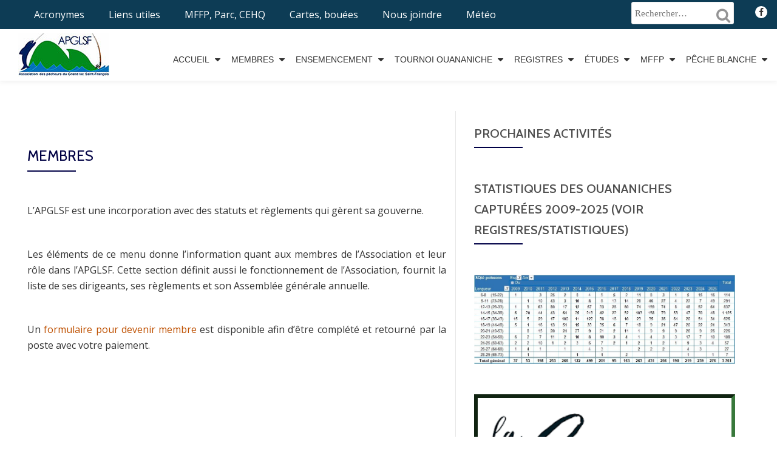

--- FILE ---
content_type: text/html; charset=UTF-8
request_url: https://www.apglsf.com/membres/
body_size: 33834
content:
<!DOCTYPE html>

<html lang="fr-FR" class="no-js">

<head>

	<meta charset="UTF-8">

	<meta name="viewport" content="width=device-width, initial-scale=1">

	<link rel="profile" href="http://gmpg.org/xfn/11">

	<link rel="pingback" href="https://www.apglsf.com/xmlrpc.php">

	<title>Membres &#8211; APGLSF</title>
<meta name='robots' content='max-image-preview:large' />
<link rel='dns-prefetch' href='//fonts.googleapis.com' />
<link rel="alternate" type="application/rss+xml" title="APGLSF &raquo; Flux" href="https://www.apglsf.com/feed/" />
<link rel="alternate" type="application/rss+xml" title="APGLSF &raquo; Flux des commentaires" href="https://www.apglsf.com/comments/feed/" />
		<!-- This site uses the Google Analytics by ExactMetrics plugin v8.3.1 - Using Analytics tracking - https://www.exactmetrics.com/ -->
		<!-- Note: ExactMetrics is not currently configured on this site. The site owner needs to authenticate with Google Analytics in the ExactMetrics settings panel. -->
					<!-- No tracking code set -->
				<!-- / Google Analytics by ExactMetrics -->
		<script type="text/javascript">
/* <![CDATA[ */
window._wpemojiSettings = {"baseUrl":"https:\/\/s.w.org\/images\/core\/emoji\/15.0.3\/72x72\/","ext":".png","svgUrl":"https:\/\/s.w.org\/images\/core\/emoji\/15.0.3\/svg\/","svgExt":".svg","source":{"concatemoji":"https:\/\/www.apglsf.com\/wp-includes\/js\/wp-emoji-release.min.js?ver=6.5.7"}};
/*! This file is auto-generated */
!function(i,n){var o,s,e;function c(e){try{var t={supportTests:e,timestamp:(new Date).valueOf()};sessionStorage.setItem(o,JSON.stringify(t))}catch(e){}}function p(e,t,n){e.clearRect(0,0,e.canvas.width,e.canvas.height),e.fillText(t,0,0);var t=new Uint32Array(e.getImageData(0,0,e.canvas.width,e.canvas.height).data),r=(e.clearRect(0,0,e.canvas.width,e.canvas.height),e.fillText(n,0,0),new Uint32Array(e.getImageData(0,0,e.canvas.width,e.canvas.height).data));return t.every(function(e,t){return e===r[t]})}function u(e,t,n){switch(t){case"flag":return n(e,"\ud83c\udff3\ufe0f\u200d\u26a7\ufe0f","\ud83c\udff3\ufe0f\u200b\u26a7\ufe0f")?!1:!n(e,"\ud83c\uddfa\ud83c\uddf3","\ud83c\uddfa\u200b\ud83c\uddf3")&&!n(e,"\ud83c\udff4\udb40\udc67\udb40\udc62\udb40\udc65\udb40\udc6e\udb40\udc67\udb40\udc7f","\ud83c\udff4\u200b\udb40\udc67\u200b\udb40\udc62\u200b\udb40\udc65\u200b\udb40\udc6e\u200b\udb40\udc67\u200b\udb40\udc7f");case"emoji":return!n(e,"\ud83d\udc26\u200d\u2b1b","\ud83d\udc26\u200b\u2b1b")}return!1}function f(e,t,n){var r="undefined"!=typeof WorkerGlobalScope&&self instanceof WorkerGlobalScope?new OffscreenCanvas(300,150):i.createElement("canvas"),a=r.getContext("2d",{willReadFrequently:!0}),o=(a.textBaseline="top",a.font="600 32px Arial",{});return e.forEach(function(e){o[e]=t(a,e,n)}),o}function t(e){var t=i.createElement("script");t.src=e,t.defer=!0,i.head.appendChild(t)}"undefined"!=typeof Promise&&(o="wpEmojiSettingsSupports",s=["flag","emoji"],n.supports={everything:!0,everythingExceptFlag:!0},e=new Promise(function(e){i.addEventListener("DOMContentLoaded",e,{once:!0})}),new Promise(function(t){var n=function(){try{var e=JSON.parse(sessionStorage.getItem(o));if("object"==typeof e&&"number"==typeof e.timestamp&&(new Date).valueOf()<e.timestamp+604800&&"object"==typeof e.supportTests)return e.supportTests}catch(e){}return null}();if(!n){if("undefined"!=typeof Worker&&"undefined"!=typeof OffscreenCanvas&&"undefined"!=typeof URL&&URL.createObjectURL&&"undefined"!=typeof Blob)try{var e="postMessage("+f.toString()+"("+[JSON.stringify(s),u.toString(),p.toString()].join(",")+"));",r=new Blob([e],{type:"text/javascript"}),a=new Worker(URL.createObjectURL(r),{name:"wpTestEmojiSupports"});return void(a.onmessage=function(e){c(n=e.data),a.terminate(),t(n)})}catch(e){}c(n=f(s,u,p))}t(n)}).then(function(e){for(var t in e)n.supports[t]=e[t],n.supports.everything=n.supports.everything&&n.supports[t],"flag"!==t&&(n.supports.everythingExceptFlag=n.supports.everythingExceptFlag&&n.supports[t]);n.supports.everythingExceptFlag=n.supports.everythingExceptFlag&&!n.supports.flag,n.DOMReady=!1,n.readyCallback=function(){n.DOMReady=!0}}).then(function(){return e}).then(function(){var e;n.supports.everything||(n.readyCallback(),(e=n.source||{}).concatemoji?t(e.concatemoji):e.wpemoji&&e.twemoji&&(t(e.twemoji),t(e.wpemoji)))}))}((window,document),window._wpemojiSettings);
/* ]]> */
</script>
<link rel='stylesheet' id='twb-open-sans-css' href='https://fonts.googleapis.com/css?family=Open+Sans%3A300%2C400%2C500%2C600%2C700%2C800&#038;display=swap&#038;ver=6.5.7' type='text/css' media='all' />
<link rel='stylesheet' id='twb-global-css' href='https://www.apglsf.com/wp-content/plugins/slider-wd/booster/assets/css/global.css?ver=1.0.0' type='text/css' media='all' />
<style id='wp-emoji-styles-inline-css' type='text/css'>

	img.wp-smiley, img.emoji {
		display: inline !important;
		border: none !important;
		box-shadow: none !important;
		height: 1em !important;
		width: 1em !important;
		margin: 0 0.07em !important;
		vertical-align: -0.1em !important;
		background: none !important;
		padding: 0 !important;
	}
</style>
<link rel='stylesheet' id='wp-block-library-css' href='https://www.apglsf.com/wp-includes/css/dist/block-library/style.min.css?ver=6.5.7' type='text/css' media='all' />
<style id='classic-theme-styles-inline-css' type='text/css'>
/*! This file is auto-generated */
.wp-block-button__link{color:#fff;background-color:#32373c;border-radius:9999px;box-shadow:none;text-decoration:none;padding:calc(.667em + 2px) calc(1.333em + 2px);font-size:1.125em}.wp-block-file__button{background:#32373c;color:#fff;text-decoration:none}
</style>
<style id='global-styles-inline-css' type='text/css'>
body{--wp--preset--color--black: #000000;--wp--preset--color--cyan-bluish-gray: #abb8c3;--wp--preset--color--white: #ffffff;--wp--preset--color--pale-pink: #f78da7;--wp--preset--color--vivid-red: #cf2e2e;--wp--preset--color--luminous-vivid-orange: #ff6900;--wp--preset--color--luminous-vivid-amber: #fcb900;--wp--preset--color--light-green-cyan: #7bdcb5;--wp--preset--color--vivid-green-cyan: #00d084;--wp--preset--color--pale-cyan-blue: #8ed1fc;--wp--preset--color--vivid-cyan-blue: #0693e3;--wp--preset--color--vivid-purple: #9b51e0;--wp--preset--gradient--vivid-cyan-blue-to-vivid-purple: linear-gradient(135deg,rgba(6,147,227,1) 0%,rgb(155,81,224) 100%);--wp--preset--gradient--light-green-cyan-to-vivid-green-cyan: linear-gradient(135deg,rgb(122,220,180) 0%,rgb(0,208,130) 100%);--wp--preset--gradient--luminous-vivid-amber-to-luminous-vivid-orange: linear-gradient(135deg,rgba(252,185,0,1) 0%,rgba(255,105,0,1) 100%);--wp--preset--gradient--luminous-vivid-orange-to-vivid-red: linear-gradient(135deg,rgba(255,105,0,1) 0%,rgb(207,46,46) 100%);--wp--preset--gradient--very-light-gray-to-cyan-bluish-gray: linear-gradient(135deg,rgb(238,238,238) 0%,rgb(169,184,195) 100%);--wp--preset--gradient--cool-to-warm-spectrum: linear-gradient(135deg,rgb(74,234,220) 0%,rgb(151,120,209) 20%,rgb(207,42,186) 40%,rgb(238,44,130) 60%,rgb(251,105,98) 80%,rgb(254,248,76) 100%);--wp--preset--gradient--blush-light-purple: linear-gradient(135deg,rgb(255,206,236) 0%,rgb(152,150,240) 100%);--wp--preset--gradient--blush-bordeaux: linear-gradient(135deg,rgb(254,205,165) 0%,rgb(254,45,45) 50%,rgb(107,0,62) 100%);--wp--preset--gradient--luminous-dusk: linear-gradient(135deg,rgb(255,203,112) 0%,rgb(199,81,192) 50%,rgb(65,88,208) 100%);--wp--preset--gradient--pale-ocean: linear-gradient(135deg,rgb(255,245,203) 0%,rgb(182,227,212) 50%,rgb(51,167,181) 100%);--wp--preset--gradient--electric-grass: linear-gradient(135deg,rgb(202,248,128) 0%,rgb(113,206,126) 100%);--wp--preset--gradient--midnight: linear-gradient(135deg,rgb(2,3,129) 0%,rgb(40,116,252) 100%);--wp--preset--font-size--small: 13px;--wp--preset--font-size--medium: 20px;--wp--preset--font-size--large: 36px;--wp--preset--font-size--x-large: 42px;--wp--preset--spacing--20: 0.44rem;--wp--preset--spacing--30: 0.67rem;--wp--preset--spacing--40: 1rem;--wp--preset--spacing--50: 1.5rem;--wp--preset--spacing--60: 2.25rem;--wp--preset--spacing--70: 3.38rem;--wp--preset--spacing--80: 5.06rem;--wp--preset--shadow--natural: 6px 6px 9px rgba(0, 0, 0, 0.2);--wp--preset--shadow--deep: 12px 12px 50px rgba(0, 0, 0, 0.4);--wp--preset--shadow--sharp: 6px 6px 0px rgba(0, 0, 0, 0.2);--wp--preset--shadow--outlined: 6px 6px 0px -3px rgba(255, 255, 255, 1), 6px 6px rgba(0, 0, 0, 1);--wp--preset--shadow--crisp: 6px 6px 0px rgba(0, 0, 0, 1);}:where(.is-layout-flex){gap: 0.5em;}:where(.is-layout-grid){gap: 0.5em;}body .is-layout-flex{display: flex;}body .is-layout-flex{flex-wrap: wrap;align-items: center;}body .is-layout-flex > *{margin: 0;}body .is-layout-grid{display: grid;}body .is-layout-grid > *{margin: 0;}:where(.wp-block-columns.is-layout-flex){gap: 2em;}:where(.wp-block-columns.is-layout-grid){gap: 2em;}:where(.wp-block-post-template.is-layout-flex){gap: 1.25em;}:where(.wp-block-post-template.is-layout-grid){gap: 1.25em;}.has-black-color{color: var(--wp--preset--color--black) !important;}.has-cyan-bluish-gray-color{color: var(--wp--preset--color--cyan-bluish-gray) !important;}.has-white-color{color: var(--wp--preset--color--white) !important;}.has-pale-pink-color{color: var(--wp--preset--color--pale-pink) !important;}.has-vivid-red-color{color: var(--wp--preset--color--vivid-red) !important;}.has-luminous-vivid-orange-color{color: var(--wp--preset--color--luminous-vivid-orange) !important;}.has-luminous-vivid-amber-color{color: var(--wp--preset--color--luminous-vivid-amber) !important;}.has-light-green-cyan-color{color: var(--wp--preset--color--light-green-cyan) !important;}.has-vivid-green-cyan-color{color: var(--wp--preset--color--vivid-green-cyan) !important;}.has-pale-cyan-blue-color{color: var(--wp--preset--color--pale-cyan-blue) !important;}.has-vivid-cyan-blue-color{color: var(--wp--preset--color--vivid-cyan-blue) !important;}.has-vivid-purple-color{color: var(--wp--preset--color--vivid-purple) !important;}.has-black-background-color{background-color: var(--wp--preset--color--black) !important;}.has-cyan-bluish-gray-background-color{background-color: var(--wp--preset--color--cyan-bluish-gray) !important;}.has-white-background-color{background-color: var(--wp--preset--color--white) !important;}.has-pale-pink-background-color{background-color: var(--wp--preset--color--pale-pink) !important;}.has-vivid-red-background-color{background-color: var(--wp--preset--color--vivid-red) !important;}.has-luminous-vivid-orange-background-color{background-color: var(--wp--preset--color--luminous-vivid-orange) !important;}.has-luminous-vivid-amber-background-color{background-color: var(--wp--preset--color--luminous-vivid-amber) !important;}.has-light-green-cyan-background-color{background-color: var(--wp--preset--color--light-green-cyan) !important;}.has-vivid-green-cyan-background-color{background-color: var(--wp--preset--color--vivid-green-cyan) !important;}.has-pale-cyan-blue-background-color{background-color: var(--wp--preset--color--pale-cyan-blue) !important;}.has-vivid-cyan-blue-background-color{background-color: var(--wp--preset--color--vivid-cyan-blue) !important;}.has-vivid-purple-background-color{background-color: var(--wp--preset--color--vivid-purple) !important;}.has-black-border-color{border-color: var(--wp--preset--color--black) !important;}.has-cyan-bluish-gray-border-color{border-color: var(--wp--preset--color--cyan-bluish-gray) !important;}.has-white-border-color{border-color: var(--wp--preset--color--white) !important;}.has-pale-pink-border-color{border-color: var(--wp--preset--color--pale-pink) !important;}.has-vivid-red-border-color{border-color: var(--wp--preset--color--vivid-red) !important;}.has-luminous-vivid-orange-border-color{border-color: var(--wp--preset--color--luminous-vivid-orange) !important;}.has-luminous-vivid-amber-border-color{border-color: var(--wp--preset--color--luminous-vivid-amber) !important;}.has-light-green-cyan-border-color{border-color: var(--wp--preset--color--light-green-cyan) !important;}.has-vivid-green-cyan-border-color{border-color: var(--wp--preset--color--vivid-green-cyan) !important;}.has-pale-cyan-blue-border-color{border-color: var(--wp--preset--color--pale-cyan-blue) !important;}.has-vivid-cyan-blue-border-color{border-color: var(--wp--preset--color--vivid-cyan-blue) !important;}.has-vivid-purple-border-color{border-color: var(--wp--preset--color--vivid-purple) !important;}.has-vivid-cyan-blue-to-vivid-purple-gradient-background{background: var(--wp--preset--gradient--vivid-cyan-blue-to-vivid-purple) !important;}.has-light-green-cyan-to-vivid-green-cyan-gradient-background{background: var(--wp--preset--gradient--light-green-cyan-to-vivid-green-cyan) !important;}.has-luminous-vivid-amber-to-luminous-vivid-orange-gradient-background{background: var(--wp--preset--gradient--luminous-vivid-amber-to-luminous-vivid-orange) !important;}.has-luminous-vivid-orange-to-vivid-red-gradient-background{background: var(--wp--preset--gradient--luminous-vivid-orange-to-vivid-red) !important;}.has-very-light-gray-to-cyan-bluish-gray-gradient-background{background: var(--wp--preset--gradient--very-light-gray-to-cyan-bluish-gray) !important;}.has-cool-to-warm-spectrum-gradient-background{background: var(--wp--preset--gradient--cool-to-warm-spectrum) !important;}.has-blush-light-purple-gradient-background{background: var(--wp--preset--gradient--blush-light-purple) !important;}.has-blush-bordeaux-gradient-background{background: var(--wp--preset--gradient--blush-bordeaux) !important;}.has-luminous-dusk-gradient-background{background: var(--wp--preset--gradient--luminous-dusk) !important;}.has-pale-ocean-gradient-background{background: var(--wp--preset--gradient--pale-ocean) !important;}.has-electric-grass-gradient-background{background: var(--wp--preset--gradient--electric-grass) !important;}.has-midnight-gradient-background{background: var(--wp--preset--gradient--midnight) !important;}.has-small-font-size{font-size: var(--wp--preset--font-size--small) !important;}.has-medium-font-size{font-size: var(--wp--preset--font-size--medium) !important;}.has-large-font-size{font-size: var(--wp--preset--font-size--large) !important;}.has-x-large-font-size{font-size: var(--wp--preset--font-size--x-large) !important;}
.wp-block-navigation a:where(:not(.wp-element-button)){color: inherit;}
:where(.wp-block-post-template.is-layout-flex){gap: 1.25em;}:where(.wp-block-post-template.is-layout-grid){gap: 1.25em;}
:where(.wp-block-columns.is-layout-flex){gap: 2em;}:where(.wp-block-columns.is-layout-grid){gap: 2em;}
.wp-block-pullquote{font-size: 1.5em;line-height: 1.6;}
</style>
<link rel='stylesheet' id='contact-form-7-css' href='https://www.apglsf.com/wp-content/plugins/contact-form-7/includes/css/styles.css?ver=5.9.8' type='text/css' media='all' />
<link rel='stylesheet' id='events-manager-css' href='https://www.apglsf.com/wp-content/plugins/events-manager/includes/css/events-manager.min.css?ver=6.6.3' type='text/css' media='all' />
<style id='events-manager-inline-css' type='text/css'>
body .em { --font-family : inherit; --font-weight : inherit; --font-size : 1em; --line-height : inherit; }
</style>
<link rel='stylesheet' id='events-manager-pro-css' href='https://www.apglsf.com/wp-content/plugins/events-manager-pro/includes/css/events-manager-pro.css?ver=2.51' type='text/css' media='all' />
<link rel='stylesheet' id='foobox-free-min-css' href='https://www.apglsf.com/wp-content/plugins/foobox-image-lightbox/free/css/foobox.free.min.css?ver=2.7.28' type='text/css' media='all' />
<link rel='stylesheet' id='dslc-fontawesome-css' href='https://www.apglsf.com/wp-content/plugins/live-composer-page-builder/css/font-awesome.css?ver=1.5.50' type='text/css' media='all' />
<link rel='stylesheet' id='dslc-plugins-css-css' href='https://www.apglsf.com/wp-content/plugins/live-composer-page-builder/css/dist/frontend.plugins.min.css?ver=1.5.50' type='text/css' media='all' />
<link rel='stylesheet' id='dslc-frontend-css-css' href='https://www.apglsf.com/wp-content/plugins/live-composer-page-builder/css/dist/frontend.min.css?ver=1.5.50' type='text/css' media='all' />
<link rel='stylesheet' id='llorix-one-lite-fontawesome-css' href='https://www.apglsf.com/wp-content/themes/llorix-one-lite/css/font-awesome.min.css?ver=4.4.0' type='text/css' media='all' />
<link rel='stylesheet' id='llorix-one-lite-bootstrap-style-css' href='https://www.apglsf.com/wp-content/themes/llorix-one-lite/css/bootstrap.min.css?ver=3.3.1' type='text/css' media='all' />
<link rel='stylesheet' id='chld_thm_cfg_parent-css' href='https://www.apglsf.com/wp-content/themes/llorix-one-lite/style.css?ver=6.5.7' type='text/css' media='all' />
<link rel='stylesheet' id='llorix-one-lite-font-css' href='//fonts.googleapis.com/css?family=Cabin%3A400%2C600%7COpen+Sans%3A400%2C300%2C600&#038;ver=6.5.7' type='text/css' media='all' />
<link rel='stylesheet' id='llorix-one-lite-style-css' href='https://www.apglsf.com/wp-content/themes/llorix-one-lite-child/style.css?ver=0.2.17.1519419227' type='text/css' media='all' />
<style id='llorix-one-lite-style-inline-css' type='text/css'>
.dark-text { color: #2d2d2d }body{ color: #161616}.overlay-layer-wrap{ background:rgba(13, 60, 85, 0.5);}.archive-top .section-overlay-layer{ background:rgba(13, 60, 85, 0.6);}
</style>
<link rel='stylesheet' id='tablepress-default-css' href='https://www.apglsf.com/wp-content/plugins/tablepress/css/build/default.css?ver=2.3.2' type='text/css' media='all' />
<script type="text/javascript" src="https://www.apglsf.com/wp-includes/js/jquery/jquery.min.js?ver=3.7.1" id="jquery-core-js"></script>
<script type="text/javascript" src="https://www.apglsf.com/wp-includes/js/jquery/jquery-migrate.min.js?ver=3.4.1" id="jquery-migrate-js"></script>
<script type="text/javascript" src="https://www.apglsf.com/wp-content/plugins/slider-wd/booster/assets/js/circle-progress.js?ver=1.2.2" id="twb-circle-js"></script>
<script type="text/javascript" id="twb-global-js-extra">
/* <![CDATA[ */
var twb = {"nonce":"32ab039981","ajax_url":"https:\/\/www.apglsf.com\/wp-admin\/admin-ajax.php","plugin_url":"https:\/\/www.apglsf.com\/wp-content\/plugins\/slider-wd\/booster","href":"https:\/\/www.apglsf.com\/wp-admin\/admin.php?page=twb_slider_wd"};
var twb = {"nonce":"32ab039981","ajax_url":"https:\/\/www.apglsf.com\/wp-admin\/admin-ajax.php","plugin_url":"https:\/\/www.apglsf.com\/wp-content\/plugins\/slider-wd\/booster","href":"https:\/\/www.apglsf.com\/wp-admin\/admin.php?page=twb_slider_wd"};
/* ]]> */
</script>
<script type="text/javascript" src="https://www.apglsf.com/wp-content/plugins/slider-wd/booster/assets/js/global.js?ver=1.0.0" id="twb-global-js"></script>
<script type="text/javascript" id="cf7pp-redirect_method-js-extra">
/* <![CDATA[ */
var ajax_object_cf7pp = {"ajax_url":"https:\/\/www.apglsf.com\/wp-admin\/admin-ajax.php","forms":"[\"4387|paypal\"]","path_paypal":"https:\/\/www.apglsf.com\/?cf7pp_paypal_redirect=","path_stripe":"https:\/\/www.apglsf.com\/?cf7pp_stripe_redirect=","method":"1"};
/* ]]> */
</script>
<script type="text/javascript" src="https://www.apglsf.com/wp-content/plugins/contact-form-7-paypal-add-on-pro/assets/js/redirect_method.js?ver=3.3.9" id="cf7pp-redirect_method-js"></script>
<script type="text/javascript" src="https://www.apglsf.com/wp-includes/js/jquery/ui/core.min.js?ver=1.13.2" id="jquery-ui-core-js"></script>
<script type="text/javascript" src="https://www.apglsf.com/wp-includes/js/jquery/ui/mouse.min.js?ver=1.13.2" id="jquery-ui-mouse-js"></script>
<script type="text/javascript" src="https://www.apglsf.com/wp-includes/js/jquery/ui/sortable.min.js?ver=1.13.2" id="jquery-ui-sortable-js"></script>
<script type="text/javascript" src="https://www.apglsf.com/wp-includes/js/jquery/ui/datepicker.min.js?ver=1.13.2" id="jquery-ui-datepicker-js"></script>
<script type="text/javascript" id="jquery-ui-datepicker-js-after">
/* <![CDATA[ */
jQuery(function(jQuery){jQuery.datepicker.setDefaults({"closeText":"Fermer","currentText":"Aujourd\u2019hui","monthNames":["janvier","f\u00e9vrier","mars","avril","mai","juin","juillet","ao\u00fbt","septembre","octobre","novembre","d\u00e9cembre"],"monthNamesShort":["Jan","F\u00e9v","Mar","Avr","Mai","Juin","Juil","Ao\u00fbt","Sep","Oct","Nov","D\u00e9c"],"nextText":"Suivant","prevText":"Pr\u00e9c\u00e9dent","dayNames":["dimanche","lundi","mardi","mercredi","jeudi","vendredi","samedi"],"dayNamesShort":["dim","lun","mar","mer","jeu","ven","sam"],"dayNamesMin":["D","L","M","M","J","V","S"],"dateFormat":"d MM yy","firstDay":0,"isRTL":false});});
/* ]]> */
</script>
<script type="text/javascript" src="https://www.apglsf.com/wp-includes/js/jquery/ui/resizable.min.js?ver=1.13.2" id="jquery-ui-resizable-js"></script>
<script type="text/javascript" src="https://www.apglsf.com/wp-includes/js/jquery/ui/draggable.min.js?ver=1.13.2" id="jquery-ui-draggable-js"></script>
<script type="text/javascript" src="https://www.apglsf.com/wp-includes/js/jquery/ui/controlgroup.min.js?ver=1.13.2" id="jquery-ui-controlgroup-js"></script>
<script type="text/javascript" src="https://www.apglsf.com/wp-includes/js/jquery/ui/checkboxradio.min.js?ver=1.13.2" id="jquery-ui-checkboxradio-js"></script>
<script type="text/javascript" src="https://www.apglsf.com/wp-includes/js/jquery/ui/button.min.js?ver=1.13.2" id="jquery-ui-button-js"></script>
<script type="text/javascript" src="https://www.apglsf.com/wp-includes/js/jquery/ui/dialog.min.js?ver=1.13.2" id="jquery-ui-dialog-js"></script>
<script type="text/javascript" id="events-manager-js-extra">
/* <![CDATA[ */
var EM = {"ajaxurl":"https:\/\/www.apglsf.com\/wp-admin\/admin-ajax.php","locationajaxurl":"https:\/\/www.apglsf.com\/wp-admin\/admin-ajax.php?action=locations_search","firstDay":"0","locale":"fr","dateFormat":"yy-mm-dd","ui_css":"https:\/\/www.apglsf.com\/wp-content\/plugins\/events-manager\/includes\/css\/jquery-ui\/build.min.css","show24hours":"1","is_ssl":"1","autocomplete_limit":"10","calendar":{"breakpoints":{"small":560,"medium":908,"large":false}},"phone":"","datepicker":{"format":"d\/m\/Y","locale":"fr"},"search":{"breakpoints":{"small":650,"medium":850,"full":false}},"url":"https:\/\/www.apglsf.com\/wp-content\/plugins\/events-manager","bookingInProgress":"Veuillez patienter pendant que la r\u00e9servation est soumise.","tickets_save":"Enregistrer le billet","bookingajaxurl":"https:\/\/www.apglsf.com\/wp-admin\/admin-ajax.php","bookings_export_save":"Exporter les r\u00e9servations","bookings_settings_save":"Enregistrer","booking_delete":"Confirmez-vous vouloir le supprimer\u00a0?","booking_offset":"30","bookings":{"submit_button":{"text":{"default":"Envoyer et payer votre inscription","free":"Envoyer et payer votre inscription","payment":"Envoyer et payer votre inscription","processing":"Processing ..."}},"update_listener":""},"bb_full":"Complet","bb_book":"R\u00e9servez maintenant","bb_booking":"R\u00e9servation\u2026","bb_booked":"R\u00e9servation soumis","bb_error":"R\u00e9servation erreur. R\u00e9essayer\u00a0?","bb_cancel":"Annuler","bb_canceling":"Annulation...","bb_cancelled":"Annul\u00e9e","bb_cancel_error":"Annulation erreur. R\u00e9essayer\u00a0?","txt_search":"Recherche","txt_searching":"Recherche en cours\u2026","txt_loading":"Chargement en cours\u2026","disable_bookings_warning":"Confirmez-vous vouloir d\u00e9sactiver les r\u00e9servations\u00a0? Dans l\u2019affirmative, toutes les r\u00e9servations d\u00e9j\u00e0 effectu\u00e9es seront effac\u00e9es. Si vous souhaitez emp\u00eacher toute nouvelle r\u00e9servation, r\u00e9duisez plut\u00f4t le nombre de places disponibles au nombre de r\u00e9servations d\u00e9j\u00e0 effectu\u00e9es.","booking_warning_cancel":"Confirmez-vous vouloir annuler votre r\u00e9servation ?","cache":"1"};
/* ]]> */
</script>
<script type="text/javascript" src="https://www.apglsf.com/wp-content/plugins/events-manager/includes/js/events-manager.js?ver=6.6.3" id="events-manager-js"></script>
<script type="text/javascript" src="https://www.apglsf.com/wp-content/plugins/events-manager/includes/external/flatpickr/l10n/fr.js?ver=6.6.3" id="em-flatpickr-localization-js"></script>
<script type="text/javascript" src="https://www.apglsf.com/wp-content/plugins/events-manager-pro/includes/js/events-manager-pro.js?ver=2.51" id="events-manager-pro-js"></script>
<script type="text/javascript" src="https://www.apglsf.com/wp-content/plugins/live-composer-page-builder/js/dist/client_plugins.min.js?ver=1.5.50" id="dslc-plugins-js-js"></script>
<script type="text/javascript" src="https://www.apglsf.com/wp-content/plugins/sticky-menu-or-anything-on-scroll/assets/js/jq-sticky-anything.min.js?ver=2.1.1" id="stickyAnythingLib-js"></script>
<script type="text/javascript" id="foobox-free-min-js-before">
/* <![CDATA[ */
/* Run FooBox FREE (v2.7.28) */
var FOOBOX = window.FOOBOX = {
	ready: true,
	disableOthers: false,
	o: {wordpress: { enabled: true }, countMessage:'image %index of %total', captions: { dataTitle: ["captionTitle","title"], dataDesc: ["captionDesc","description"] }, rel: '', excludes:'.fbx-link,.nofoobox,.nolightbox,a[href*="pinterest.com/pin/create/button/"]', affiliate : { enabled: false }},
	selectors: [
		".foogallery-container.foogallery-lightbox-foobox", ".foogallery-container.foogallery-lightbox-foobox-free", ".gallery", ".wp-block-gallery", ".wp-caption", ".wp-block-image", "a:has(img[class*=wp-image-])", ".foobox"
	],
	pre: function( $ ){
		// Custom JavaScript (Pre)
		
	},
	post: function( $ ){
		// Custom JavaScript (Post)
		
		// Custom Captions Code
		
	},
	custom: function( $ ){
		// Custom Extra JS
		
	}
};
/* ]]> */
</script>
<script type="text/javascript" src="https://www.apglsf.com/wp-content/plugins/foobox-image-lightbox/free/js/foobox.free.min.js?ver=2.7.28" id="foobox-free-min-js"></script>
<link rel="https://api.w.org/" href="https://www.apglsf.com/wp-json/" /><link rel="alternate" type="application/json" href="https://www.apglsf.com/wp-json/wp/v2/pages/237" /><link rel="EditURI" type="application/rsd+xml" title="RSD" href="https://www.apglsf.com/xmlrpc.php?rsd" />
<meta name="generator" content="WordPress 6.5.7" />
<link rel="canonical" href="https://www.apglsf.com/membres/" />
<link rel='shortlink' href='https://www.apglsf.com/?p=237' />
<link rel="alternate" type="application/json+oembed" href="https://www.apglsf.com/wp-json/oembed/1.0/embed?url=https%3A%2F%2Fwww.apglsf.com%2Fmembres%2F" />
<link rel="alternate" type="text/xml+oembed" href="https://www.apglsf.com/wp-json/oembed/1.0/embed?url=https%3A%2F%2Fwww.apglsf.com%2Fmembres%2F&#038;format=xml" />
		<style type="text/css">
			.em-coupon-code { width:150px; }
			#em-coupon-loading { display:inline-block; width:16px; height: 16px; margin-left:4px; background:url(https://www.apglsf.com/wp-content/plugins/events-manager-pro/includes/images/spinner.gif)}
			.em-coupon-message { display:inline-block; margin:5px 0px 0px 105px; text-indent:22px; }
			.em-coupon-success { color:green; background:url(https://www.apglsf.com/wp-content/plugins/events-manager-pro/includes/images/success.png) 0px 0px no-repeat }
			.em-coupon-error { color:red; background:url(https://www.apglsf.com/wp-content/plugins/events-manager-pro/includes/images/error.png) 0px 0px no-repeat }
			.em-cart-coupons-form .em-coupon-message{ margin:5px 0px 0px 0px; }
			#em-coupon-loading { margin-right:4px; }	
		</style>
		<!--[if lt IE 9]>
<script src="https://www.apglsf.com/wp-content/themes/llorix-one-lite/js/html5shiv.min.js"></script>
<![endif]-->
<style type="text/css">.recentcomments a{display:inline !important;padding:0 !important;margin:0 !important;}</style><style type="text/css">.dslc-modules-section-wrapper, .dslca-add-modules-section { width : 730px; } .dslc-modules-section:not(.dslc-full) { padding-left: 4%;  padding-right: 4%; } .dslc-modules-section { margin-left:0%;margin-right:0%;margin-bottom:0px;padding-bottom:80px;padding-top:80px;padding-left:0%;padding-right:0%;background-image:none;background-repeat:repeat;background-position:left top;background-attachment:scroll;background-size:auto;border-width:0px;border-style:solid; }</style>		<style type="text/css" id="wp-custom-css">
			/*
Vous pouvez ajouter du CSS personnalisé ici.

Cliquez sur l’icône d’aide ci-dessus pour en savoir plus.
*/

.navbar-brand > img {
    display: inline-block;
    max-height: 150px;
}

/*header .navbar-brand {
    height: 160px;
    padding: 7px 7px 7px 0;
    line-height: 52px;
}*/

/*#menu-primary {
    margin-top:91px;
}*/


#primary {

    padding-top: 55px;
}

.shadow {
    /*box-shadow: 0 3px 8px 2px rgba(50, 50, 50, 0.1);*/

}

.main-navigation{
	padding-top:25px;
}

.menu-item menu-item-type-post_type menu-item-object-page a:hover{
background-color: #f6f6f6;
}

h1.single-title {
    margin-top: 0;
    color: #000144;
    font-size: 24px;
    line-height: 28px;
    text-transform: uppercase;
}

.colored-line-left, .colored-line-right, .colored-line {
    background: #000046;
}

#primary{
	text-align:justify;
}

.entry-header{
	background-color:white;
}

.entry-content, .entry-content p, .entry-content span {
    color: #333;
}

.entry-title{
	padding-top:5px;
}

/*.navbar{
	background-color:#e0f5ff;
}*/

.main-navigation ul ul{
	background-color:#e0f5ff;
}

.sub-menu li{
	width:300px;
}



.sticky-navigation .main-navigation ul ul a {
    width: 300px;

}

.entrytitle2 a {
	font-size: 20px;
	line-height: 26px;
	-ms-word-wrap: break-word;
	word-wrap: break-word;
	font-family: "Cabin", Helvetica Neue, Sans-serif;
	font-weight: 400;
	color:#161616;
}

.entrytitle2 h1 {
	font-size: 20px !important;
	line-height: 26px;
	-ms-word-wrap: break-word;
	word-wrap: break-word;
	font-family: "Cabin", Helvetica Neue, Sans-serif;
	font-weight: 400;
	color:#161616 !important;
}

.em-booking-form-details{
	width:100%;
}

.em-booking-form label {
    width: 100%;
}

.input-field-benevole{
	width:100%;
}
label[for=benevole]{
	width:68%;
}

.em-bookings-ticket-table-type{
	font-size: 16px!important;
	font-weight:bold;
}

input[type="checkbox"] {
    display: inline!important;
}

#show-menu{
    display: none !important;
}



.container {
    width: 100% !important;
    max-width: 1250px !important;
}

.menu-align-center .navbar-header > a {
    display: inline-block;
    float: left;
}

.menu-align-center .navbar-header, .menu-align-center .navbar-collapse {
    width: 100%;
    text-align: left;
}

.main-navigation {
    padding-top: 15px;
}		</style>
		
</head>



<body itemscope itemtype="http://schema.org/WebPage" class="page-template-default page page-id-237 dslc-enabled" dir="

																		 ltr
">

<a class="skip-link screen-reader-text" href="#content">Aller au contenu</a>

<!-- =========================

	PRE LOADER

============================== -->






<!-- =========================

	SECTION: HOME / HEADER

============================== -->

<!--header-->








<header itemscope itemtype="http://schema.org/WPHeader" id="masthead" role="banner" data-stellar-background-ratio="0.5" class="header header-style-one site-header">



	<!-- COLOR OVER IMAGE -->

	


	<div class="overlay-layer-nav 

	sticky-navigation-open
">



		<!-- STICKY NAVIGATION -->

		<div class="navbar navbar-inverse bs-docs-nav navbar-fixed-top sticky-navigation appear-on-scroll">

			
				<div class="very-top-header" id="very-top-header">

					<div class="container">
                    	<nav id="menutopnav">
                        

<label for="show-menu" class="show-menu">Show Menu</label>
<input type="checkbox" id="show-menu" role="button">
					
						
                    
							<div class="menu-top-container"><ul id="menu-top" class="menu"><li id="menu-item-2081" class="menu-item menu-item-type-post_type menu-item-object-page menu-item-2081"><a target="_blank" rel="noopener" href="https://www.apglsf.com/14-acronymes/">Acronymes</a></li>
<li id="menu-item-2421" class="menu-item menu-item-type-custom menu-item-object-custom menu-item-has-children menu-item-2421"><a href="#">Liens utiles</a>
<ul class="sub-menu">
	<li id="menu-item-2449" class="menu-item menu-item-type-custom menu-item-object-custom menu-item-has-children menu-item-2449"><a href="http://#">Associations</a>
	<ul class="sub-menu">
		<li id="menu-item-2048" class="menu-item menu-item-type-custom menu-item-object-custom menu-item-2048"><a title="Est l’association qui représente les membres des municipalités de Lambton, St-Romain et Ste-Praxède." target="_blank" rel="noopener" href="https://fr-ca.facebook.com/riverains.adstock">Adstock</a></li>
		<li id="menu-item-1526" class="menu-item menu-item-type-custom menu-item-object-custom menu-item-1526"><a title="Est l’association qui représente les membres des municipalités de Lambton, St-Romain et Ste-Praxède." target="_blank" rel="noopener" href="http://www.legrandlacstfrancois.org/">AGLSF-Ssud</a></li>
		<li id="menu-item-2049" class="menu-item menu-item-type-custom menu-item-object-custom menu-item-2049"><a title="Est l’association qui regroupe les riverains du chemin du barrage de la municipalité de Coleraine." target="_blank" rel="noopener" href="https://sites.google.com/site/arcglsf/">ARC</a></li>
		<li id="menu-item-2476" class="menu-item menu-item-type-custom menu-item-object-custom menu-item-2476"><a title="Fédération québécoise des chasseurs et pêcheurs" target="_blank" rel="noopener" href="https://fedecp.com/">FQCP</a></li>
		<li id="menu-item-2050" class="menu-item menu-item-type-custom menu-item-object-custom menu-item-2050"><a title="est formé des représentants des municipalités locales/MRC/ministères/organismes/associations de riverains/pêcheurs suivants : les municipalités locales Adstock, St-Joseph-de-Coleraine, Ste-Praxède, Lambton, St-Romain, Thetford Mines, St-Évariste-de-Forsyth; les associations ARGLSF (Adstock, Secteur Sud, ARC), APGLSF; les MRC du Granit, des Appalaches et Beauce-Sartigan (à venir); Parc national de Frontenac, MFFP Chaudière-Appalaches et Estrie, CRECA (Conseil régional de l’environnement Chaudière-Appalache), COGESAF (Conseil de gouvernance de l’eau des bassins versants de la rivière Saint-François), UPA Frontenac, ARFPC (Agence régionale mise en valeur des forêts privées de la Chaudière), MAPAQ Estrie, Club Agro Estrie." target="_blank" rel="noopener" href="https://fr-ca.facebook.com/RPGLSF">RPGLSF</a></li>
	</ul>
</li>
	<li id="menu-item-1133" class="menu-item menu-item-type-custom menu-item-object-custom menu-item-has-children menu-item-1133"><a href="http://sd">Municipalités</a>
	<ul class="sub-menu">
		<li id="menu-item-2088" class="menu-item menu-item-type-custom menu-item-object-custom menu-item-2088"><a target="_blank" rel="noopener" href="http://www.adstock.ca">Adstock</a></li>
		<li id="menu-item-2047" class="menu-item menu-item-type-custom menu-item-object-custom menu-item-2047"><a target="_blank" rel="noopener" href="https://www.coleraine.qc.ca">Coleraine</a></li>
		<li id="menu-item-1855" class="menu-item menu-item-type-custom menu-item-object-custom menu-item-1855"><a target="_blank" rel="noopener" href="http://www.lambton.ca">Lambton</a></li>
		<li id="menu-item-2045" class="menu-item menu-item-type-custom menu-item-object-custom menu-item-2045"><a target="_blank" rel="noopener" href="http://www.st-romain.ca/">St-Romain</a></li>
		<li id="menu-item-2046" class="menu-item menu-item-type-custom menu-item-object-custom menu-item-2046"><a target="_blank" rel="noopener" href="https://www.ste-praxede.ca/">Ste-Praxède</a></li>
	</ul>
</li>
</ul>
</li>
<li id="menu-item-2433" class="menu-item menu-item-type-custom menu-item-object-custom menu-item-has-children menu-item-2433"><a href="#">MFFP, Parc, CEHQ</a>
<ul class="sub-menu">
	<li id="menu-item-2054" class="menu-item menu-item-type-custom menu-item-object-custom menu-item-2054"><a target="_blank" rel="noopener" href="https://www.sepaq.com/pq/fro/">Parc de Frontenac</a></li>
	<li id="menu-item-2055" class="menu-item menu-item-type-custom menu-item-object-custom menu-item-2055"><a title="Ministère de la Faune, de la Forêt et des Parcs" target="_blank" rel="noopener" href="https://www.quebec.ca/tourisme-loisirs-sport/activites-sportives-et-de-plein-air/peche-sportive">MFFP (pêche)</a></li>
	<li id="menu-item-2056" class="menu-item menu-item-type-custom menu-item-object-custom menu-item-2056"><a target="_blank" rel="noopener" href="https://www.quebec.ca/agriculture-environnement-et-ressources-naturelles/faune/protection-faune/sos-braconnage-urgence-faune-sauvage">SOS braconnage</a></li>
	<li id="menu-item-2057" class="menu-item menu-item-type-custom menu-item-object-custom menu-item-2057"><a title="CEHQ (Centre d&rsquo;expertise hydrique du Québec) Service du gouvernement du Québec qui gère le barrage Jules-Allard pour son entretien ainsi que le niveau d’eau du lac." target="_blank" rel="noopener" href="https://www.cehq.gouv.qc.ca/suivihydro/graphique.asp?NoStation=030201">Niveau d&rsquo;eau du lac</a></li>
	<li id="menu-item-2058" class="menu-item menu-item-type-custom menu-item-object-custom menu-item-2058"><a title="CEHQ (Centre d&rsquo;expertise hydrique du Québec) Service du gouvernement du Québec qui gère le barrage Jules-Allard pour son entretien ainsi que le niveau d’eau du lac." target="_blank" rel="noopener" href="https://www.cehq.gouv.qc.ca/suivihydro/graphique.asp?NoStation=030225">Débit d&rsquo;eau au barrage</a></li>
</ul>
</li>
<li id="menu-item-2014" class="menu-item menu-item-type-custom menu-item-object-custom menu-item-has-children menu-item-2014"><a href="#">Cartes, bouées</a>
<ul class="sub-menu">
	<li id="menu-item-2017" class="menu-item menu-item-type-custom menu-item-object-custom menu-item-2017"><a target="_blank" rel="noopener" href="https://www.apglsf.com/wp-content/uploads/2018/01/carte-boue-st-francois.jpeg">Bouées 101</a></li>
	<li id="menu-item-2015" class="menu-item menu-item-type-custom menu-item-object-custom menu-item-2015"><a target="_blank" rel="noopener" href="https://www.google.com/maps/d/viewer?mid=1pbV1E2l5t265cztjYGBu_Kf9DT0&#038;usp=sharing">Carte des bouées</a></li>
	<li id="menu-item-2024" class="menu-item menu-item-type-post_type menu-item-object-page menu-item-2024"><a href="https://www.apglsf.com/carte-des-bouees-en-format-pdf/">Carte des bouées en format PDF</a></li>
	<li id="menu-item-2976" class="menu-item menu-item-type-custom menu-item-object-custom menu-item-2976"><a target="_blank" rel="noopener" href="http://www.legrandlacstfrancois.org/carte-du-lac-sur-votre-telephone/">Installer la carte interactive du lac (Ondago) sur cellulaire</a></li>
</ul>
</li>
<li id="menu-item-2066" class="menu-item menu-item-type-post_type menu-item-object-page menu-item-2066"><a target="_blank" rel="noopener" href="https://www.apglsf.com/nous-joindre-2/">Nous joindre</a></li>
<li id="menu-item-1134" class="menu-item menu-item-type-custom menu-item-object-custom menu-item-1134"><a href="https://www.accuweather.com/fr/ca/lambton/g0m/weather-forecast/56067">Météo</a></li>
</ul></div>    					</nav>
                            
						<div class="very-top-right">

														<div class="widget2">
                                <div class="widget widget_search">
                                   <form role="search" method="get" class="search-form" action="https://www.apglsf.com/">
				<label>
					<span class="screen-reader-text">Rechercher :</span>
					<input type="search" class="search-field" placeholder="Rechercher…" value="" name="s" />
				</label>
				<input type="submit" class="search-submit" value="Rechercher" />
			</form>                                 </div>
                            </div>
                            
                            <div class="social2">
									<ul class="social-icons">
								<li>
						<a href="https://www.facebook.com/Association-des-p%C3%AAcheurs-du-Grand-Lac-Saint-Fran%C3%A7ois-1015849021816243">
							<span class="screen-reader-text">fa-facebook</span>
							<i class="fa fa-facebook transparent-text-dark" aria-hidden="true"></i>						</a>
					</li>
							</ul>
		                            
                             </div>
						</div>

					</div>

				</div>

				


			<!-- CONTAINER -->

			<div class="container">



				<div class="navbar-header">



					<!-- LOGO -->



					<button title='Déplier le menu' aria-controls='menu-main-menu' aria-expanded='false' type="button" class="navbar-toggle menu-toggle" id="menu-toggle" data-toggle="collapse" data-target="#menu-primary">
					
						<span class="screen-reader-text">Déplier la navigation</span>

						<span class="icon-bar"></span>

						<span class="icon-bar"></span>

						<span class="icon-bar"></span>

					</button>



					<a href="https://www.apglsf.com/" class="navbar-brand" title="APGLSF"><img class="shadow" src="https://www.apglsf.com/wp-content/uploads/2020/02/logo-web2.jpg" alt="APGLSF"></a><div class="header-logo-wrap text-header llorix_one_lite_only_customizer"><h1 itemprop="headline" id="site-title" class="site-title"><a href="https://www.apglsf.com/" title="APGLSF" rel="home">APGLSF</a></h1><p itemprop="description" id="site-description" class="site-description">Association des p&ecirc;cheurs du Grand lac Saint-Fran&ccedil;ois</p></div>


				</div>



				<!-- MENU -->

				<div itemscope itemtype="http://schema.org/SiteNavigationElement" aria-label="Menu principal" id="menu-primary" class="navbar-collapse collapse">

					<!-- LOGO ON STICKY NAV BAR -->

					<div id="site-header-menu" class="site-header-menu">

						<nav id="site-navigation" class="main-navigation" role="navigation">

							<div class="menu-menu-apglsf-container"><ul id="menu-menu-apglsf" class="primary-menu small-text"><li id="menu-item-486" class="menu-item menu-item-type-custom menu-item-object-custom menu-item-home menu-item-has-children menu-item-486"><a href="https://www.apglsf.com/">Accueil</a>
<ul class="sub-menu">
	<li id="menu-item-881" class="menu-item menu-item-type-post_type menu-item-object-page menu-item-881"><a title="Bienvenue à tous" target="_blank" rel="noopener" href="https://www.apglsf.com/mot-du-president/">Mot du président</a></li>
	<li id="menu-item-6356" class="menu-item menu-item-type-custom menu-item-object-custom menu-item-6356"><a target="_blank" rel="noopener" href="https://www.apglsf.com/wp-content/uploads/2025/04/APGLSF-rapport-du-president-2024.pdf">Rapport du président 2024</a></li>
	<li id="menu-item-6105" class="menu-item menu-item-type-custom menu-item-object-custom menu-item-6105"><a href="https://www.apglsf.com/wp-content/uploads/2024/08/APGLSF-rapport-du-president-2023.pdf">Rapport du président 2023</a></li>
	<li id="menu-item-5473" class="menu-item menu-item-type-custom menu-item-object-custom menu-item-5473"><a target="_blank" rel="noopener" href="https://www.apglsf.com/wp-content/uploads/2022/11/APGLSF-PP-rapport-du-president-2022.pdf">Rapport du président 2022</a></li>
</ul>
</li>
<li id="menu-item-464" class="menu-item menu-item-type-post_type menu-item-object-page current-menu-item page_item page-item-237 current_page_item menu-item-has-children menu-item-464"><a href="https://www.apglsf.com/membres/" aria-current="page">Membres</a>
<ul class="sub-menu">
	<li id="menu-item-884" class="menu-item menu-item-type-post_type menu-item-object-page menu-item-884"><a href="https://www.apglsf.com/information-aux-membres/">Informations aux membres</a></li>
	<li id="menu-item-1772" class="menu-item menu-item-type-post_type menu-item-object-page menu-item-1772"><a target="_blank" rel="noopener" href="https://www.apglsf.com/221-membres-du-ca-lco/">Membres du Conseil d’Administration et collaborateurs</a></li>
	<li id="menu-item-4209" class="menu-item menu-item-type-post_type menu-item-object-page menu-item-4209"><a href="https://www.apglsf.com/carte-de-membres-avantages-2021/">Avantages carte de membre 2026</a></li>
	<li id="menu-item-4441" class="menu-item menu-item-type-post_type menu-item-object-page menu-item-4441"><a target="_blank" rel="noopener" href="https://www.apglsf.com/carte-de-membre-en-ligne-2021/">Carte de membre en ligne 2026</a></li>
	<li id="menu-item-1957" class="menu-item menu-item-type-post_type menu-item-object-page menu-item-1957"><a title="Formulaire papier" target="_blank" rel="noopener" href="https://www.apglsf.com/231-carte-de-membre-formulaire-lco/">Carte de membre formulaire 2026</a></li>
	<li id="menu-item-3580" class="menu-item menu-item-type-custom menu-item-object-custom menu-item-3580"><a title="Carte de membre et inscription au tournoi de pêche à la ouananiche 2024" target="_blank" rel="noopener" href="https://www.apglsf.com/events/tournois-de-peche-2020/">Carte de membre et tournoi de pêche en ligne 2026 (22 et 23 mai 2026)</a></li>
	<li id="menu-item-3010" class="menu-item menu-item-type-post_type menu-item-object-page menu-item-3010"><a title="Méthodes d&rsquo;achat, renouvellement et inscription" target="_blank" rel="noopener" href="https://www.apglsf.com/acheter-ou-renouveler-votre-carte-de-membre/">Acheter/renouveler votre carte de membre et inscription en ligne au Tournoi 2025</a></li>
	<li id="menu-item-480" class="menu-item menu-item-type-post_type menu-item-object-page menu-item-has-children menu-item-480"><a href="https://www.apglsf.com/plans-daction/">Plans d’action</a>
	<ul class="sub-menu">
		<li id="menu-item-6523" class="menu-item menu-item-type-custom menu-item-object-custom menu-item-6523"><a target="_blank" rel="noopener" href="https://www.apglsf.com/wp-content/uploads/2025/06/2025-05-06-APGLSF-Plan-daction-2026-a-2030.pdf">APGLSF 2026-2030</a></li>
		<li id="menu-item-4452" class="menu-item menu-item-type-custom menu-item-object-custom menu-item-4452"><a target="_blank" rel="noopener" href="https://www.apglsf.com/wp-content/uploads/2023/10/2023-10-06-APGLSF-Plan-daction-2021-a-2025.pdf">APGLSF 2021-2025</a></li>
		<li id="menu-item-939" class="menu-item menu-item-type-post_type menu-item-object-page menu-item-939"><a target="_blank" rel="noopener" href="https://www.apglsf.com/apglsf-2016-2020-image/">APGLSF 2016-2020</a></li>
		<li id="menu-item-1563" class="menu-item menu-item-type-custom menu-item-object-custom menu-item-1563"><a target="_blank" rel="noopener" href="https://www.apglsf.com/wp-content/uploads/2017/12/Plan-de-gestion_poissons_finale_GLSF-1.pdf">RPGLSF-Plan de gestion des populations de poissons 2018-2022 P.34 Actions P.37 Suivis</a></li>
	</ul>
</li>
	<li id="menu-item-439" class="menu-item menu-item-type-post_type menu-item-object-page menu-item-has-children menu-item-439"><a href="https://www.apglsf.com/assemblee-generale-annuelle/">Assemblée générale annuelle 2025</a>
	<ul class="sub-menu">
		<li id="menu-item-3846" class="menu-item menu-item-type-post_type menu-item-object-page menu-item-3846"><a target="_blank" rel="noopener" href="https://www.apglsf.com/avis-de-convocation-annuelle/">Avis de convocation annuelle 2025</a></li>
		<li id="menu-item-897" class="menu-item menu-item-type-post_type menu-item-object-page menu-item-897"><a target="_blank" rel="noopener" href="https://www.apglsf.com/ordre-du-jour/">Ordre du jour 2025</a></li>
		<li id="menu-item-6110" class="menu-item menu-item-type-post_type menu-item-object-page menu-item-6110"><a href="https://www.apglsf.com/proces-verbal-de-laga-du-10-avril-2024/">Procès-verbal du 9 avril 2025</a></li>
	</ul>
</li>
	<li id="menu-item-1689" class="menu-item menu-item-type-post_type menu-item-object-page menu-item-1689"><a target="_blank" rel="noopener" href="https://www.apglsf.com/251-reglements-generaux/">Règlements généraux</a></li>
</ul>
</li>
<li id="menu-item-450" class="menu-item menu-item-type-post_type menu-item-object-page menu-item-has-children menu-item-450"><a href="https://www.apglsf.com/ensemencement/">Ensemencement</a>
<ul class="sub-menu">
	<li id="menu-item-4789" class="menu-item menu-item-type-post_type menu-item-object-page menu-item-4789"><a target="_blank" rel="noopener" href="https://www.apglsf.com/ensemencements-prevus-2022/">Ensemencements réalisés en 2025 et à date (2011-2025)</a></li>
	<li id="menu-item-440" class="menu-item menu-item-type-post_type menu-item-object-page menu-item-has-children menu-item-440"><a target="_blank" rel="noopener" href="https://www.apglsf.com/associations/">Galeries photos</a>
	<ul class="sub-menu">
		<li id="menu-item-6461" class="menu-item menu-item-type-post_type menu-item-object-page menu-item-6461"><a target="_blank" rel="noopener" href="https://www.apglsf.com/mai-2025-ouananiches/">Mai 2025 Ouananiches</a></li>
		<li id="menu-item-6398" class="menu-item menu-item-type-post_type menu-item-object-page menu-item-6398"><a target="_blank" rel="noopener" href="https://www.apglsf.com/mai-2025-mffp-ouananiches/">Mai 2025 ouananiches MFFP</a></li>
		<li id="menu-item-6468" class="menu-item menu-item-type-post_type menu-item-object-page menu-item-6468"><a target="_blank" rel="noopener" href="https://www.apglsf.com/mai-2025-dores-oeufs/">Mai 2025 dorés oeufs</a></li>
		<li id="menu-item-6185" class="menu-item menu-item-type-post_type menu-item-object-page menu-item-6185"><a target="_blank" rel="noopener" href="https://www.apglsf.com/octobre-2024-ouananiches-geniteurs-mffp/">Oct 2024 ouana géniteurs MFFP</a></li>
		<li id="menu-item-6087" class="menu-item menu-item-type-post_type menu-item-object-page menu-item-6087"><a href="https://www.apglsf.com/mai-2024-ouananiches/">Mai 2024 ouananiches</a></li>
		<li id="menu-item-6086" class="menu-item menu-item-type-post_type menu-item-object-page menu-item-6086"><a href="https://www.apglsf.com/mai-2024-ouananiches-mffp/">Mai 2024 ouananiches MFFP</a></li>
		<li id="menu-item-6085" class="menu-item menu-item-type-post_type menu-item-object-page menu-item-6085"><a href="https://www.apglsf.com/mai-2024-dores-oeufs/">Mai 2024 dorés oeufs</a></li>
		<li id="menu-item-6017" class="menu-item menu-item-type-custom menu-item-object-custom menu-item-has-children menu-item-6017"><a href="#">2020 à 2023 Galeries photos</a>
		<ul class="sub-menu">
			<li id="menu-item-5538" class="menu-item menu-item-type-post_type menu-item-object-page menu-item-5538"><a target="_blank" rel="noopener" href="https://www.apglsf.com/mai-2023-ouananiches/">Mai 2023 ouananiches</a></li>
			<li id="menu-item-5535" class="menu-item menu-item-type-post_type menu-item-object-page menu-item-5535"><a target="_blank" rel="noopener" href="https://www.apglsf.com/2023-ouananiches-melccfp/">Mai 2023 ouananiches (alevins) MELCCFP</a></li>
			<li id="menu-item-5616" class="menu-item menu-item-type-post_type menu-item-object-page menu-item-5616"><a target="_blank" rel="noopener" href="https://www.apglsf.com/mai-2023-ouananiches-mffp/">Mai 2023 ouananiches MELCCFP</a></li>
			<li id="menu-item-5111" class="menu-item menu-item-type-post_type menu-item-object-page menu-item-5111"><a target="_blank" rel="noopener" href="https://www.apglsf.com/oct-2022-ouananiches-mffp/">Oct 2022 ouananiches MFFP</a></li>
			<li id="menu-item-5074" class="menu-item menu-item-type-post_type menu-item-object-page menu-item-5074"><a target="_blank" rel="noopener" href="https://www.apglsf.com/2022-dores/">Sep 2022 Dorés jaunes</a></li>
			<li id="menu-item-4948" class="menu-item menu-item-type-post_type menu-item-object-page menu-item-4948"><a href="https://www.apglsf.com/mai-2022-ouananiches/">Mai 2022 ouananiches</a></li>
			<li id="menu-item-4886" class="menu-item menu-item-type-post_type menu-item-object-page menu-item-4886"><a target="_blank" rel="noopener" href="https://www.apglsf.com/mai-2022-ouananiches-mffp/">Mai 2022 ouananiches MFFP</a></li>
			<li id="menu-item-4462" class="menu-item menu-item-type-post_type menu-item-object-page menu-item-4462"><a href="https://www.apglsf.com/mai-2021-dores/">Aoû 2021 Dorés jaunes</a></li>
			<li id="menu-item-4412" class="menu-item menu-item-type-post_type menu-item-object-page menu-item-4412"><a target="_blank" rel="noopener" href="https://www.apglsf.com/2021-mai-ouananiches-mffp/">Mai 2021 ouananiches MFFP</a></li>
			<li id="menu-item-4374" class="menu-item menu-item-type-post_type menu-item-object-page menu-item-4374"><a target="_blank" rel="noopener" href="https://www.apglsf.com/mai-2021-ouananiche/">Mai 2021 ouananiches</a></li>
			<li id="menu-item-4031" class="menu-item menu-item-type-post_type menu-item-object-page menu-item-4031"><a target="_blank" rel="noopener" href="https://www.apglsf.com/sep-2020-dores-jaunes/">Sep 2020 Dorés jaunes</a></li>
			<li id="menu-item-3967" class="menu-item menu-item-type-post_type menu-item-object-page menu-item-3967"><a target="_blank" rel="noopener" href="https://www.apglsf.com/mai-2020-ouananiches/">Mai 2020 Ouananiches</a></li>
		</ul>
</li>
		<li id="menu-item-6525" class="menu-item menu-item-type-custom menu-item-object-custom menu-item-has-children menu-item-6525"><a href="#">2011 à 2019 Galeries photos</a>
		<ul class="sub-menu">
			<li id="menu-item-3383" class="menu-item menu-item-type-post_type menu-item-object-page menu-item-3383"><a target="_blank" rel="noopener" href="https://www.apglsf.com/sep-2019-dores-jaunes/">Sep 2019 Dorés jaunes</a></li>
			<li id="menu-item-3221" class="menu-item menu-item-type-post_type menu-item-object-page menu-item-3221"><a target="_blank" rel="noopener" href="https://www.apglsf.com/ensemencement-ouananiches-27-mai-2019/">Mai 2019 ouananiches</a></li>
			<li id="menu-item-2778" class="menu-item menu-item-type-post_type menu-item-object-page menu-item-2778"><a target="_blank" rel="noopener" href="https://www.apglsf.com/septembre-2018-dores-jaunes/">Sep 2018 dorés jaunes</a></li>
			<li id="menu-item-2661" class="menu-item menu-item-type-post_type menu-item-object-page menu-item-2661"><a target="_blank" rel="noopener" href="https://www.apglsf.com/mai-2018-ouananiches/">Mai 2018 ouananiches</a></li>
			<li id="menu-item-1082" class="menu-item menu-item-type-post_type menu-item-object-page menu-item-1082"><a target="_blank" rel="noopener" href="https://www.apglsf.com/mai-2017-ouananiche-2/">Mai 2017 ouananiches</a></li>
			<li id="menu-item-1053" class="menu-item menu-item-type-post_type menu-item-object-page menu-item-1053"><a target="_blank" rel="noopener" href="https://www.apglsf.com/mai-2012-ouananiche-2/">Mai 2012 ouananiches</a></li>
			<li id="menu-item-1017" class="menu-item menu-item-type-post_type menu-item-object-page menu-item-1017"><a target="_blank" rel="noopener" href="https://www.apglsf.com/ensemencement-de-dores/">Oct 2011 dorés jaunes</a></li>
			<li id="menu-item-461" class="menu-item menu-item-type-post_type menu-item-object-page menu-item-461"><a target="_blank" rel="noopener" href="https://www.apglsf.com/mai-2012-ouananiche/">Mai 2011 ouananiches</a></li>
		</ul>
</li>
	</ul>
</li>
	<li id="menu-item-4093" class="menu-item menu-item-type-post_type menu-item-object-page menu-item-has-children menu-item-4093"><a href="https://www.apglsf.com/arglsf-projet-ensemencement/">AR(iverains)GLSF projet ensemencement</a>
	<ul class="sub-menu">
		<li id="menu-item-4127" class="menu-item menu-item-type-custom menu-item-object-custom menu-item-4127"><a target="_blank" rel="noopener" href="https://www.apglsf.com/wp-content/uploads/2020/11/2020-11-04-ARGLSF-ensem-resume-executif.pdf">Résumé exécutif</a></li>
		<li id="menu-item-4097" class="menu-item menu-item-type-custom menu-item-object-custom menu-item-4097"><a target="_blank" rel="noopener" href="https://www.apglsf.com/wp-content/uploads/2024/09/2020-11-17-ARGLSF-ensemencement-rapport-final.pdf">Rapport final</a></li>
	</ul>
</li>
	<li id="menu-item-907" class="menu-item menu-item-type-post_type menu-item-object-page menu-item-907"><a target="_blank" rel="noopener" href="https://www.apglsf.com/quantites-taille-et-lieux/">Espèces, quantités, tailles, lieux</a></li>
	<li id="menu-item-979" class="menu-item menu-item-type-post_type menu-item-object-page menu-item-979"><a target="_blank" rel="noopener" href="https://www.apglsf.com/especes-quantites-annees-jpg/">Espèces, quantités, années</a></li>
	<li id="menu-item-3171" class="menu-item menu-item-type-post_type menu-item-object-page menu-item-3171"><a target="_blank" rel="noopener" href="https://www.apglsf.com/differencier-jeunes-ouananiches-et-truites-mouchetees/">Différencier les jeunes ouananiches et les truites mouchetées</a></li>
	<li id="menu-item-779" class="menu-item menu-item-type-custom menu-item-object-custom menu-item-779"><a target="_blank" rel="noopener" href="https://www.quebec.ca/agriculture-environnement-et-ressources-naturelles/faune/animaux-sauvages-quebec/liste-des-especes-fauniques?id=23879&#038;tx_solr%5Bq%5D=&#038;tx_solr%5Bfilter%5D%5B%5D=species_general_groups%3APoissons&#038;tx_solr%5Bsort%5D=alphaAsc%20asc&#038;tx_solr%5Bpage%5D=6">MFFP 54 poissons d&rsquo;eau douce d&rsquo;intérêt du Québec</a></li>
</ul>
</li>
<li id="menu-item-963" class="menu-item menu-item-type-post_type menu-item-object-page menu-item-has-children menu-item-963"><a target="_blank" rel="noopener" href="https://www.apglsf.com/tournoi-peche/">Tournoi ouananiche</a>
<ul class="sub-menu">
	<li id="menu-item-6622" class="menu-item menu-item-type-post_type menu-item-object-page menu-item-has-children menu-item-6622"><a title="#" href="https://www.apglsf.com/tournoi-2026/">Tournoi ouananiche 2026</a>
	<ul class="sub-menu">
		<li id="menu-item-6623" class="menu-item menu-item-type-custom menu-item-object-custom menu-item-6623"><a href="https://www.apglsf.com/events/tournois-de-peche-2020/">Inscription en ligne</a></li>
		<li id="menu-item-6629" class="menu-item menu-item-type-post_type menu-item-object-page menu-item-6629"><a target="_blank" rel="noopener" href="https://www.apglsf.com/conference-vendredi/">Conférence vendredi 22 mai 2026</a></li>
		<li id="menu-item-4824" class="menu-item menu-item-type-post_type menu-item-object-page menu-item-4824"><a target="_blank" rel="noopener" href="https://www.apglsf.com/glaces-lac-cale/">Glaces, lac « calé »</a></li>
		<li id="menu-item-5767" class="menu-item menu-item-type-post_type menu-item-object-page menu-item-5767"><a href="https://www.apglsf.com/remise-a-leau-2/">Remise à l’eau</a></li>
		<li id="menu-item-5720" class="menu-item menu-item-type-post_type menu-item-object-page menu-item-5720"><a target="_blank" rel="noopener" href="https://www.apglsf.com/projet-de-lavage-des-bateaux-au-glsf/">Projet de lavage des bateaux</a></li>
		<li id="menu-item-3344" class="menu-item menu-item-type-post_type menu-item-object-page menu-item-3344"><a target="_blank" rel="noopener" href="https://www.apglsf.com/lavage-de-bateaux/">Lavage de bateau, EAEE &#8230;(Espèces Aquatiques Exotiques Envahissantes)</a></li>
	</ul>
</li>
	<li id="menu-item-6226" class="menu-item menu-item-type-custom menu-item-object-custom menu-item-has-children menu-item-6226"><a href="#">Tournoi ouananiche 2025</a>
	<ul class="sub-menu">
		<li id="menu-item-6514" class="menu-item menu-item-type-custom menu-item-object-custom menu-item-6514"><a target="_blank" rel="noopener" href="https://www.apglsf.com/wp-content/uploads/2025/06/2025-05-03-Bilan-tournoi.pdf">Bilan du tournoi</a></li>
		<li id="menu-item-6500" class="menu-item menu-item-type-post_type menu-item-object-page menu-item-6500"><a target="_blank" rel="noopener" href="https://www.apglsf.com/galerie-photos-24-mai-2025/">Galerie photos Tournoi</a></li>
		<li id="menu-item-6508" class="menu-item menu-item-type-custom menu-item-object-custom menu-item-6508"><a target="_blank" rel="noopener" href="https://www.apglsf.com/wp-content/uploads/2025/06/2025-06-12-APGLSF-liste-commanditaires-2025.pdf">Liste des commanditaires</a></li>
		<li id="menu-item-6506" class="menu-item menu-item-type-custom menu-item-object-custom menu-item-6506"><a target="_blank" rel="noopener" href="https://www.apglsf.com/wp-content/uploads/2025/06/2025-06-03-Nos-commanditaires.pdf">Présentation des commanditaires</a></li>
		<li id="menu-item-6263" class="menu-item menu-item-type-custom menu-item-object-custom menu-item-6263"><a href="https://www.apglsf.com/wp-content/uploads/2025/02/2025-01-28-invitation-tournoi-scaled.jpg">Invitation 2025</a></li>
		<li id="menu-item-6295" class="menu-item menu-item-type-post_type menu-item-object-page menu-item-6295"><a target="_blank" rel="noopener" href="https://www.apglsf.com/horaire-tournoi-2025/">Horaire tournoi 2025</a></li>
		<li id="menu-item-6308" class="menu-item menu-item-type-post_type menu-item-object-page menu-item-6308"><a href="https://www.apglsf.com/tournoi-reglements/">Informations et règlements 2025</a></li>
		<li id="menu-item-2190" class="menu-item menu-item-type-post_type menu-item-object-page menu-item-2190"><a target="_blank" rel="noopener" href="https://www.apglsf.com/4151-hebergement-lco/">Hébergement 2025</a></li>
	</ul>
</li>
	<li id="menu-item-5628" class="menu-item menu-item-type-custom menu-item-object-custom menu-item-has-children menu-item-5628"><a href="#">Tournoi ouananiche 2024</a>
	<ul class="sub-menu">
		<li id="menu-item-6129" class="menu-item menu-item-type-custom menu-item-object-custom menu-item-6129"><a target="_blank" rel="noopener" href="https://www.apglsf.com/wp-content/uploads/2024/09/Bilan-du-tournoi-2024-.pdf">Bilan du Tournoi 2024</a></li>
		<li id="menu-item-6054" class="menu-item menu-item-type-post_type menu-item-object-page menu-item-6054"><a href="https://www.apglsf.com/galerie-photo-tournoi-ouananiche-25-mai-2024/">Galerie photo Tournoi ouananiche 25 mai 2024</a></li>
		<li id="menu-item-6118" class="menu-item menu-item-type-custom menu-item-object-custom menu-item-6118"><a target="_blank" rel="noopener" href="https://www.apglsf.com/wp-content/uploads/2024/09/2024-05-19-APGLSF-Commanditaires-2024-PO.pdf">Commanditaires liste 2024</a></li>
		<li id="menu-item-5631" class="menu-item menu-item-type-post_type menu-item-object-page menu-item-5631"><a target="_blank" rel="noopener" href="https://www.apglsf.com/tournoi-dates-2024/">Invitation Tournoi 2024</a></li>
		<li id="menu-item-4854" class="menu-item menu-item-type-custom menu-item-object-custom menu-item-4854"><a target="_blank" rel="noopener" href="https://www.apglsf.com/419-horaire-du-tournoi/">Horaire du Tournoi 2024</a></li>
		<li id="menu-item-4865" class="menu-item menu-item-type-post_type menu-item-object-page menu-item-4865"><a target="_blank" rel="noopener" href="https://www.apglsf.com/reglements/">Informations et règlements 2024</a></li>
	</ul>
</li>
	<li id="menu-item-5291" class="menu-item menu-item-type-custom menu-item-object-custom menu-item-has-children menu-item-5291"><a href="#">Tournoi ouananiche 2023</a>
	<ul class="sub-menu">
		<li id="menu-item-5514" class="menu-item menu-item-type-post_type menu-item-object-page menu-item-5514"><a href="https://www.apglsf.com/bilan-tournoi-2023/">Bilan Tournoi 2023</a></li>
		<li id="menu-item-5511" class="menu-item menu-item-type-custom menu-item-object-custom menu-item-5511"><a target="_blank" rel="noopener" href="https://youtu.be/iV02r7dP4l4">Vidéo/galerie photo, remise des prix</a></li>
		<li id="menu-item-5456" class="menu-item menu-item-type-post_type menu-item-object-page menu-item-5456"><a href="https://www.apglsf.com/invitation-you-tube/">Invitation You Tube</a></li>
		<li id="menu-item-5557" class="menu-item menu-item-type-post_type menu-item-object-page menu-item-5557"><a target="_blank" rel="noopener" href="https://www.apglsf.com/nos-commanditaires-2023/">Nos commanditaires 2023</a></li>
		<li id="menu-item-5346" class="menu-item menu-item-type-post_type menu-item-object-page menu-item-5346"><a target="_blank" rel="noopener" href="https://www.apglsf.com/invitation-tournoi-2023/">Invitation tournoi 2023</a></li>
		<li id="menu-item-5341" class="menu-item menu-item-type-post_type menu-item-object-page menu-item-5341"><a target="_blank" rel="noopener" href="https://www.apglsf.com/partenaires-2023/">Partenaires 2023</a></li>
	</ul>
</li>
	<li id="menu-item-4600" class="menu-item menu-item-type-post_type menu-item-object-page menu-item-has-children menu-item-4600"><a target="_blank" rel="noopener" href="https://www.apglsf.com/tournoi-a-la-ouananiche-2022/">Tournoi ouananiche 2022</a>
	<ul class="sub-menu">
		<li id="menu-item-4995" class="menu-item menu-item-type-post_type menu-item-object-page menu-item-4995"><a target="_blank" rel="noopener" href="https://www.apglsf.com/bilan-tournoi-2022/">Bilan tournoi 2022</a></li>
		<li id="menu-item-4986" class="menu-item menu-item-type-post_type menu-item-object-page menu-item-4986"><a target="_blank" rel="noopener" href="https://www.apglsf.com/galerie-photos-tournoi-2022/">Galerie photos tournoi 2022</a></li>
		<li id="menu-item-4956" class="menu-item menu-item-type-custom menu-item-object-custom menu-item-4956"><a target="_blank" rel="noopener" href="https://www.apglsf.com/wp-content/uploads/2022/06/Registre-comm-page-2.pdf">Nos commanditaires (liste)</a></li>
		<li id="menu-item-4945" class="menu-item menu-item-type-custom menu-item-object-custom menu-item-4945"><a target="_blank" rel="noopener" href="https://www.apglsf.com/wp-content/uploads/2022/05/2022-05-26-Nos-commanditaires.pptx">Nos commanditaires (présentation)</a></li>
		<li id="menu-item-4780" class="menu-item menu-item-type-custom menu-item-object-custom menu-item-4780"><a target="_blank" rel="noopener" href="https://www.apglsf.com/tournoi-a-la-ouananiche-2022/">Lancement du tournoi</a></li>
		<li id="menu-item-4806" class="menu-item menu-item-type-post_type menu-item-object-page menu-item-4806"><a target="_blank" rel="noopener" href="https://www.apglsf.com/invitation-tournoi-2022/">Invitation tournoi 2022</a></li>
		<li id="menu-item-477" class="menu-item menu-item-type-post_type menu-item-object-page menu-item-477"><a target="_blank" rel="noopener" href="https://www.apglsf.com/partenaires/">Partenaires</a></li>
	</ul>
</li>
	<li id="menu-item-4159" class="menu-item menu-item-type-custom menu-item-object-custom menu-item-4159"><a href="https://#">Tournoi ouananiche 2021</a></li>
	<li id="menu-item-3329" class="menu-item menu-item-type-post_type menu-item-object-page menu-item-has-children menu-item-3329"><a target="_blank" rel="noopener" href="https://www.apglsf.com/tournoi-a-la-ouananiche-2020/">Tournoi ouananiche 2020</a>
	<ul class="sub-menu">
		<li id="menu-item-3439" class="menu-item menu-item-type-post_type menu-item-object-page menu-item-3439"><a target="_blank" rel="noopener" href="https://www.apglsf.com/invitation-tournoi-2020/">Invitation tournoi 2020</a></li>
		<li id="menu-item-1723" class="menu-item menu-item-type-post_type menu-item-object-page menu-item-1723"><a href="https://www.apglsf.com/419-horaire-du-tournoi/">Horaire du tournoi</a></li>
		<li id="menu-item-2610" class="menu-item menu-item-type-post_type menu-item-object-page menu-item-2610"><a target="_blank" rel="noopener" href="https://www.apglsf.com/activite-speciale-pour-la-releve-8-a-14-ans/">Activité spéciale pour la relève de 8 à 14 ans</a></li>
		<li id="menu-item-1618" class="menu-item menu-item-type-post_type menu-item-object-page menu-item-1618"><a href="https://www.apglsf.com/413-soiree-daniel-robitaille-lco/">Soirée Daniel Robitaille</a></li>
	</ul>
</li>
	<li id="menu-item-4158" class="menu-item menu-item-type-custom menu-item-object-custom menu-item-has-children menu-item-4158"><a href="https://#">Tournoi ouananiche 2019</a>
	<ul class="sub-menu">
		<li id="menu-item-3267" class="menu-item menu-item-type-post_type menu-item-object-page menu-item-3267"><a target="_blank" rel="noopener" href="https://www.apglsf.com/bilan-9ieme-edition-tournoi/">Bilan tournoi 2019</a></li>
		<li id="menu-item-3259" class="menu-item menu-item-type-post_type menu-item-object-page menu-item-3259"><a href="https://www.apglsf.com/galerie-photos-tournoi-2019/">Galerie photos tournoi 2019</a></li>
		<li id="menu-item-1583" class="menu-item menu-item-type-post_type menu-item-object-page menu-item-1583"><a href="https://www.apglsf.com/4111-invitation-live-c/">Invitation 24 et 25 mai 2019</a></li>
		<li id="menu-item-488" class="menu-item menu-item-type-post_type menu-item-object-page menu-item-488"><a href="https://www.apglsf.com/reglements/">Informations et règlements</a></li>
	</ul>
</li>
	<li id="menu-item-4157" class="menu-item menu-item-type-custom menu-item-object-custom menu-item-has-children menu-item-4157"><a href="https://#">Tournoi ouananiche 2018</a>
	<ul class="sub-menu">
		<li id="menu-item-2708" class="menu-item menu-item-type-post_type menu-item-object-page menu-item-2708"><a href="https://www.apglsf.com/bilan-tournoi-2018/">Bilan tournoi 2018</a></li>
		<li id="menu-item-2692" class="menu-item menu-item-type-post_type menu-item-object-page menu-item-2692"><a href="https://www.apglsf.com/galerie-photos-tournoi-2018/">Galerie photos tournoi 2018</a></li>
		<li id="menu-item-2737" class="menu-item menu-item-type-post_type menu-item-object-page menu-item-2737"><a title="Nicolas, pêcheur professionnel nous donne des trucs pour pêcher la ouananiche" target="_blank" rel="noopener" href="https://www.apglsf.com/conference-daniel-robitaille-et-nicolas-viens-vendredi-le-11-mai-2018/">Conférence 2018 Nicolas Viens, trucs pour ouananiche</a></li>
	</ul>
</li>
	<li id="menu-item-4156" class="menu-item menu-item-type-custom menu-item-object-custom menu-item-has-children menu-item-4156"><a href="https://#">Tournoi ouananiche 2017</a>
	<ul class="sub-menu">
		<li id="menu-item-810" class="menu-item menu-item-type-post_type menu-item-object-page menu-item-810"><a href="https://www.apglsf.com/bilan-2017/">Bilan tournoi 2017</a></li>
		<li id="menu-item-1130" class="menu-item menu-item-type-post_type menu-item-object-page menu-item-1130"><a target="_blank" rel="noopener" href="https://www.apglsf.com/photos-galerie-t/">Galerie photos tournoi 2017</a></li>
		<li id="menu-item-3103" class="menu-item menu-item-type-post_type menu-item-object-page menu-item-3103"><a title="Daniel Robitailles, pêcheur professionnel nous donne des paramètres pour faciliter la pêche à la ouananiche " target="_blank" rel="noopener" href="https://www.apglsf.com/2017-daniel-robitaille/">Conférence 2017 Daniel Robitaille, parlons ouananiche</a></li>
	</ul>
</li>
</ul>
</li>
<li id="menu-item-487" class="menu-item menu-item-type-post_type menu-item-object-page menu-item-has-children menu-item-487"><a href="https://www.apglsf.com/registres-peche/">Registres</a>
<ul class="sub-menu">
	<li id="menu-item-491" class="menu-item menu-item-type-post_type menu-item-object-page menu-item-491"><a title="Document à imprimer pour déclarer vos prises" target="_blank" rel="noopener" href="https://www.apglsf.com/regulier-2017/">Registre régulier 2025 formulaire</a></li>
	<li id="menu-item-956" class="menu-item menu-item-type-post_type menu-item-object-page menu-item-956"><a title="Endroits où trouver les registres" target="_blank" rel="noopener" href="https://www.apglsf.com/distribution-2/">Distribution des registres</a></li>
	<li id="menu-item-2077" class="menu-item menu-item-type-post_type menu-item-object-page menu-item-2077"><a title="Statut de la compilation des registres de pêche" target="_blank" rel="noopener" href="https://www.apglsf.com/registres-statistiques/">Registres statistiques 2009 – 2025</a></li>
</ul>
</li>
<li id="menu-item-483" class="menu-item menu-item-type-post_type menu-item-object-page menu-item-has-children menu-item-483"><a target="_blank" rel="noopener" href="https://www.apglsf.com/publications/">Études</a>
<ul class="sub-menu">
	<li id="menu-item-2257" class="menu-item menu-item-type-post_type menu-item-object-page menu-item-has-children menu-item-2257"><a title="Caractérisation ichtyologique du GLSF" target="_blank" rel="noopener" href="https://www.apglsf.com/mffp-etudes/">2023, 2011, 2000, 1976 MFFP études GLSF</a>
	<ul class="sub-menu">
		<li id="menu-item-5101" class="menu-item menu-item-type-post_type menu-item-object-page menu-item-5101"><a target="_blank" rel="noopener" href="https://www.apglsf.com/mffp-etude-glsf-2023/">MFFP 2021-2023</a></li>
		<li id="menu-item-860" class="menu-item menu-item-type-custom menu-item-object-custom menu-item-860"><a title="Caractérisation ichtyologique du Grand lac Saint-François _et état de la population de dorés jaunes (Sander vitreus) en 2010-2011" target="_blank" rel="noopener" href="https://www.apglsf.com/wp-content/uploads/2017/11/MFFP-2010-2011.pdf">MFFP 2010-2011</a></li>
		<li id="menu-item-852" class="menu-item menu-item-type-custom menu-item-object-custom menu-item-852"><a title="Caractérisation ichtyologique du Grand lac Saint-François _et état de la population de dorés jaunes (Sander vitreus) en 1998-2000" target="_blank" rel="noopener" href="https://www.apglsf.com/wp-content/uploads/2017/11/MFFP-1998-2000.pdf">MFFP 1998-2000</a></li>
		<li id="menu-item-873" class="menu-item menu-item-type-custom menu-item-object-custom menu-item-873"><a title="Programme de connaissances intégrées Lac Saint-François" target="_blank" rel="noopener" href="https://www.apglsf.com/wp-content/uploads/2017/11/1976-Lac-St-François-Prog-conn-intégrées-.pdf">MFFP 1976</a></li>
	</ul>
</li>
	<li id="menu-item-4384" class="menu-item menu-item-type-custom menu-item-object-custom menu-item-4384"><a target="_blank" rel="noopener" href="https://www.apglsf.com/wp-content/uploads/2021/05/2019055_diagnostic-du-ruisseau-Vaseux_final.pdf">2020 Diagnostic du bassin versant du ruisseau Vaseux</a></li>
	<li id="menu-item-4638" class="menu-item menu-item-type-custom menu-item-object-custom menu-item-has-children menu-item-4638"><a title="Résumé de l&rsquo;étude et étude complète" target="_blank" rel="noopener" href="https://#">2017 Rivière Felton toxicité</a>
	<ul class="sub-menu">
		<li id="menu-item-4640" class="menu-item menu-item-type-custom menu-item-object-custom menu-item-4640"><a title="Résumé par le REGROUPEMENT" target="_blank" rel="noopener" href="https://www.apglsf.com/wp-content/uploads/2022/01/2018-03-22-Regroupement-E´tude-toxicite´-effluent-Re´sume´-Alun-VS-sulfate-fer.pdf">2017 Résumé étude</a></li>
		<li id="menu-item-1172" class="menu-item menu-item-type-custom menu-item-object-custom menu-item-1172"><a title="Étude sur le potentiel toxique d&rsquo;un effluent de traitement des eaux usées sur la rivière Felton " target="_blank" rel="noopener" href="https://www.apglsf.com/wp-content/uploads/2017/12/Étude-toxicité-rivière-Felton-2017-09-25.pdf">2017 Étude complète</a></li>
	</ul>
</li>
	<li id="menu-item-2369" class="menu-item menu-item-type-custom menu-item-object-custom menu-item-2369"><a title="Projet Survol benthos réalisé sur la rivière aux Bluets et la Petite rivière" target="_blank" rel="noopener" href="https://www.apglsf.com/wp-content/uploads/2017/11/Rivière-Bleuets-survol-2015.pdf">2015 Benthos Rivière Bleuets, Petite Rivière</a></li>
	<li id="menu-item-871" class="menu-item menu-item-type-custom menu-item-object-custom menu-item-871"><a title="Biodiversité de l’écosystème aquatique du Grand Lac Saint-François" target="_blank" rel="noopener" href="https://www.apglsf.com/wp-content/uploads/2017/11/Biodiversité-2015.pdf">2015 Biodiversité</a></li>
	<li id="menu-item-877" class="menu-item menu-item-type-custom menu-item-object-custom menu-item-877"><a title="Restauration des frayères à doré jaune (Sander vitreus) dans la rivière Felton et la rivière Muskrat" target="_blank" rel="noopener" href="https://www.apglsf.com/wp-content/uploads/2017/11/Frayères-restauration-Felt-Rat-2015.pdf">2015 Restauration frayères Felton et Rats Musqués</a></li>
	<li id="menu-item-872" class="menu-item menu-item-type-custom menu-item-object-custom menu-item-872"><a title="Rapport sur l’état des frayères à dorés jaunes (Sanders vitreus) au Grand lac Saint-François " target="_blank" rel="noopener" href="https://www.apglsf.com/wp-content/uploads/2017/11/Frayères-dorés-2014.pdf">2014 État des frayères à dorés</a></li>
	<li id="menu-item-869" class="menu-item menu-item-type-custom menu-item-object-custom menu-item-869"><a title="Caractérisation du bassin versant de la rivière aux Bluets " target="_blank" rel="noopener" href="https://www.apglsf.com/wp-content/uploads/2017/11/Rivière-Bleuets-caractérisation-2016.pdf">2014 Rivière Bleuets caractérisation</a></li>
	<li id="menu-item-4691" class="menu-item menu-item-type-custom menu-item-object-custom menu-item-4691"><a target="_blank" rel="noopener" href="https://www.apglsf.com/wp-content/uploads/2022/02/2010-05-01-14-CRECA-Rapport-final-GLSF-2010.pdf">2010 CRECA Plan d&rsquo;intervention développement durable GLSF</a></li>
	<li id="menu-item-2878" class="menu-item menu-item-type-custom menu-item-object-custom menu-item-2878"><a title="Revue de littérature sur les composantes écologiques du Grand lac Saint-François &#8211; Impacts sur le marnage" target="_blank" rel="noopener" href="https://www.apglsf.com/wp-content/uploads/2018/10/Marnage-étude-2007.pdf">2007 Marnage</a></li>
</ul>
</li>
<li id="menu-item-468" class="menu-item menu-item-type-post_type menu-item-object-page menu-item-has-children menu-item-468"><a title="Ministère de la Faune, de la Forêt et des Parcs" target="_blank" rel="noopener" href="https://www.apglsf.com/mffp-2/">MFFP</a>
<ul class="sub-menu">
	<li id="menu-item-1206" class="menu-item menu-item-type-custom menu-item-object-custom menu-item-1206"><a target="_blank" rel="noopener" href="https://www.quebec.ca/tourisme-et-loisirs/activites-sportives-et-de-plein-air/peche-sportive/bonnes-pratiques-interdictions/conseils-remise-eau">Remise à l&rsquo;eau</a></li>
	<li id="menu-item-3939" class="menu-item menu-item-type-custom menu-item-object-custom menu-item-3939"><a target="_blank" rel="noopener" href="https://www.quebec.ca/tourisme-et-loisirs/activites-sportives-et-de-plein-air/peche-sportive/">Pêche et règlementation</a></li>
	<li id="menu-item-3316" class="menu-item menu-item-type-custom menu-item-object-custom menu-item-3316"><a title="Tout sur le permis de pêche" target="_blank" rel="noopener" href="https://www.quebec.ca/tourisme-et-loisirs/activites-sportives-et-de-plein-air/peche-sportive/permis/">Permis de pêche, prix, qui peut pêcher avec mon permis et plus</a></li>
	<li id="menu-item-918" class="menu-item menu-item-type-custom menu-item-object-custom menu-item-918"><a title="Voir zone 4 pour le Grand lac Saint-François" target="_blank" rel="noopener" href="http://peche.faune.gouv.qc.ca/?lang=fr#saison=18+zone=4+espece=null+endroit=532">Carte interactive</a></li>
	<li id="menu-item-4577" class="menu-item menu-item-type-custom menu-item-object-custom menu-item-4577"><a target="_blank" rel="noopener" href="https://www.quebec.ca/tourisme-et-loisirs/activites-sportives-et-de-plein-air/peche-sportive/limites-possession-identification">MFFP limites, possession, identification, mesurer, fileter</a></li>
	<li id="menu-item-2480" class="menu-item menu-item-type-custom menu-item-object-custom menu-item-2480"><a target="_blank" rel="noopener" href="https://peche.faune.gouv.qc.ca/regpec/fr/Info/Reglements?id_zone=4&#038;id_endro=532&#038;id_saisn=20&#038;courantes=False">Doré/Ouananiche, périodes, limites, exceptions</a></li>
	<li id="menu-item-3847" class="menu-item menu-item-type-custom menu-item-object-custom menu-item-3847"><a target="_blank" rel="noopener" href="https://www.quebec.ca/tourisme-et-loisirs/activites-sportives-et-de-plein-air/peche-sportive/zones-periodes/zones-de-peche/zone-4/">Doré/Ouananiche, longueurs</a></li>
</ul>
</li>
<li id="menu-item-479" class="menu-item menu-item-type-post_type menu-item-object-page menu-item-has-children menu-item-479"><a target="_blank" rel="noopener" href="https://www.apglsf.com/peche-blanche/">Pêche blanche</a>
<ul class="sub-menu">
	<li id="menu-item-5694" class="menu-item menu-item-type-post_type menu-item-object-page menu-item-5694"><a target="_blank" rel="noopener" href="https://www.apglsf.com/peche-blanche-2024-et/">Pêche blanche 2024 et +</a></li>
	<li id="menu-item-5264" class="menu-item menu-item-type-post_type menu-item-object-page menu-item-has-children menu-item-5264"><a href="https://www.apglsf.com/peche-blanche-2023/">Pêche blanche 2023</a>
	<ul class="sub-menu">
		<li id="menu-item-5210" class="menu-item menu-item-type-custom menu-item-object-custom menu-item-5210"><a target="_blank" rel="noopener" href="https://www.apglsf.com/wp-content/uploads/2022/12/Invitation-Peche-blanche-2023.jpg">Invitation 28 janvier 2023</a></li>
		<li id="menu-item-5380" class="menu-item menu-item-type-post_type menu-item-object-page menu-item-5380"><a href="https://www.apglsf.com/bilan-releve-2023/">Bilan relève 2023</a></li>
		<li id="menu-item-5265" class="menu-item menu-item-type-post_type menu-item-object-page menu-item-5265"><a href="https://www.apglsf.com/galerie-photos/">Galerie photos 2023</a></li>
		<li id="menu-item-1636" class="menu-item menu-item-type-post_type menu-item-object-page menu-item-1636"><a target="_blank" rel="noopener" href="https://www.apglsf.com/423-peche-blanche-partenaires-lco/">Partenaires</a></li>
	</ul>
</li>
	<li id="menu-item-2944" class="menu-item menu-item-type-post_type menu-item-object-post menu-item-2944"><a title="Article provenant de la Société de sauvatage" target="_blank" rel="noopener" href="https://www.apglsf.com/puis-je-maventurer-sur-la-glace/">Puis-je m’aventurer sur la glace</a></li>
	<li id="menu-item-4580" class="menu-item menu-item-type-post_type menu-item-object-page menu-item-4580"><a target="_blank" rel="noopener" href="https://www.apglsf.com/peche-blanche-2022-et-covid/">Pêche blanche 2022 et COVID</a></li>
	<li id="menu-item-4170" class="menu-item menu-item-type-post_type menu-item-object-page menu-item-4170"><a target="_blank" rel="noopener" href="https://www.apglsf.com/peche-blanche-2021-et-covod/">Pêche blanche 2021 et COVID</a></li>
	<li id="menu-item-4155" class="menu-item menu-item-type-custom menu-item-object-custom menu-item-has-children menu-item-4155"><a href="https://#">Pêche blanche 2020</a>
	<ul class="sub-menu">
		<li id="menu-item-3731" class="menu-item menu-item-type-post_type menu-item-object-page menu-item-3731"><a target="_blank" rel="noopener" href="https://www.apglsf.com/bilan-peche-blanche-2020/">Bilan 2020</a></li>
		<li id="menu-item-3752" class="menu-item menu-item-type-post_type menu-item-object-page menu-item-3752"><a target="_blank" rel="noopener" href="https://www.apglsf.com/galerie-photos-2020/">Galerie photos 2020</a></li>
	</ul>
</li>
	<li id="menu-item-3584" class="menu-item menu-item-type-custom menu-item-object-custom menu-item-has-children menu-item-3584"><a href="http://#">Pêche blanche 2019</a>
	<ul class="sub-menu">
		<li id="menu-item-3186" class="menu-item menu-item-type-post_type menu-item-object-page menu-item-3186"><a href="https://www.apglsf.com/bilan-2019/">Bilan 2019</a></li>
		<li id="menu-item-3206" class="menu-item menu-item-type-post_type menu-item-object-page menu-item-3206"><a href="https://www.apglsf.com/galerie-peche-blanche-2019/">Galerie photos 2019</a></li>
	</ul>
</li>
	<li id="menu-item-3585" class="menu-item menu-item-type-custom menu-item-object-custom menu-item-has-children menu-item-3585"><a href="http://#">Pêche blanche 2018</a>
	<ul class="sub-menu">
		<li id="menu-item-443" class="menu-item menu-item-type-post_type menu-item-object-page menu-item-443"><a href="https://www.apglsf.com/bilan-2/">Bilan 2018</a></li>
		<li id="menu-item-2281" class="menu-item menu-item-type-post_type menu-item-object-page menu-item-2281"><a target="_blank" rel="noopener" href="https://www.apglsf.com/galerie-photos-2018/">Galerie photos 2018</a></li>
	</ul>
</li>
	<li id="menu-item-5326" class="menu-item menu-item-type-post_type menu-item-object-page menu-item-has-children menu-item-5326"><a href="https://www.apglsf.com/peche-blanche-2017/">Pêche blanche 2017</a>
	<ul class="sub-menu">
		<li id="menu-item-1098" class="menu-item menu-item-type-post_type menu-item-object-page menu-item-1098"><a target="_blank" rel="noopener" href="https://www.apglsf.com/galerie-photos-pb/">Galerie photos 2017</a></li>
	</ul>
</li>
</ul>
</li>
</ul></div>
						</nav>

					</div>

				</div>





			</div>

			<!-- /END CONTAINER -->

		</div>

		<!-- /END STICKY NAVIGATION -->


	</div>
	<!-- /END COLOR OVER IMAGE -->
</header>
<!-- /END HOME / HEADER  -->

<div id="content" class="content-wrap">
	<div class="container">
		<div id="primary" class="content-area col-md-8"><main itemscope itemtype="http://schema.org/WebPageElement" itemprop="mainContentOfPage" id="main" class="site-main" role="main">
<article id="post-237" class="post-237 page type-page status-publish hentry">

	<header class="entry-header">
<h1 class="entry-title single-title" itemprop="headline">Membres</h1><div class="colored-line-left"></div>
<div class="clearfix"></div>
</header><!-- .entry-header -->
	
	<div class="entry-content content-page 
	" itemprop="text">
		<div id="dslc-theme-content"><div id="dslc-theme-content-inner"><p>&nbsp;</p>
<p>L&rsquo;APGLSF est une incorporation avec des statuts et règlements qui gèrent sa gouverne.</p>
<p>&nbsp;</p>
<p>Les éléments de ce menu donne l&rsquo;information quant aux membres de l&rsquo;Association et leur rôle dans l&rsquo;APGLSF. Cette section définit aussi le fonctionnement de l&rsquo;Association, fournit la liste de ses dirigeants, ses règlements et son Assemblée générale annuelle.</p>
<p>&nbsp;</p>
<p>Un <a href="https://www.apglsf.com/acheter-ou-renouveler-votre-carte-de-membre/" target="_blank" rel="noopener">formulaire pour devenir membre</a> est disponible afin d&rsquo;être complété et retourné par la poste avec votre paiement.</p>
</div></div>			</div><!-- .entry-content -->

	<footer class="entry-footer">
			</footer><!-- .fentry-footer -->
</article><!-- #post-## -->
</main></div>
<div itemscope itemtype="http://schema.org/WPSideBar" role="complementary" aria-label="Barre principale" id="sidebar-secondary" class="col-md-4 widget-area">
	<aside id="recent-comments-2" class="widget widget_recent_comments"><h2 class="widget-title">Prochaines activités</h2><div class="colored-line-left"></div><div class="clearfix widget-title-margin"></div><ul id="recentcomments"></ul></aside><aside id="recent-comments-3" class="widget widget_recent_comments"><h2 class="widget-title">Statistiques des ouananiches capturées 2009-2025 (Voir registres/statistiques)</h2><div class="colored-line-left"></div><div class="clearfix widget-title-margin"></div><ul id="recentcomments-3"></ul></aside><aside id="block-9" class="widget widget_block widget_media_image">
<figure class="wp-block-image size-full is-style-default"><a href="https://www.apglsf.com/wp-content/uploads/2025/11/Ouanas-long-annees.jpg"><img loading="lazy" decoding="async" width="869" height="297" src="https://www.apglsf.com/wp-content/uploads/2025/11/Ouanas-long-annees.jpg" alt="" class="wp-image-6559" srcset="https://www.apglsf.com/wp-content/uploads/2025/11/Ouanas-long-annees.jpg 869w, https://www.apglsf.com/wp-content/uploads/2025/11/Ouanas-long-annees-300x103.jpg 300w, https://www.apglsf.com/wp-content/uploads/2025/11/Ouanas-long-annees-768x262.jpg 768w" sizes="(max-width: 869px) 100vw, 869px" /></a></figure>
</aside><aside id="block-2" class="widget widget_block">
<style id="wd-slider-0">      .wds_slider_0 video::-webkit-media-controls-panel {        display: none!important;        -webkit-appearance: none;      }      .wds_slider_0 video::--webkit-media-controls-play-button {        display: none!important;        -webkit-appearance: none;      }      .wds_slider_0 video::-webkit-media-controls-start-playback-button {        display: none!important;        -webkit-appearance: none;      }      .wds_bigplay_0,      .wds_slideshow_image_0,      .wds_slideshow_video_0 {        display: block;      }      .wds_bulframe_0 {        display: none;        background-image: url('');        margin: 0px;        position: absolute;        z-index: 3;        -webkit-transition: left 1s, right 1s;        transition: left 1s, right 1s;        width: 30%;        height: 30%;      }      #wds_container1_0 #wds_container2_0 {        margin: 0px ;        text-align: center;        visibility: hidden;            }      #wds_container1_0 #wds_container2_0 .wds_slideshow_image_wrap_0,      #wds_container1_0 #wds_container2_0 .wds_slideshow_image_wrap_0 * {        box-sizing: border-box;        -moz-box-sizing: border-box;        -webkit-box-sizing: border-box;      }      #wds_container1_0 #wds_container2_0 .wds_slideshow_image_wrap_0 {        background-color: rgba(0, 0, 0, 0.00);        border-width: 6px;        border-style: inset;        border-color: #38783B;        border-radius: 12;        border-collapse: collapse;        display: inline-block;        position: relative;        text-align: center;        width: 100%;              box-shadow: ;        overflow: hidden;        z-index: 0;      }	  	  #wds_container1_0 #wds_container2_0 .wds_slideshow_image_0 {        width: 100%;		height: 100%;        float: none !important;        padding: 0 !important;        margin: 0 !important;        vertical-align: middle;		}	      #wds_container1_0 #wds_container2_0 .wds_slideshow_image_0 video {        padding: 0 !important;        margin: 0 !important;        vertical-align: middle;        background-position: center center;        background-repeat: no-repeat;      }		#wds_container1_0 #wds_container2_0 .wds_slideshow_image_container_0 {        display: /*table*/block;        position: absolute;        text-align: center;        vertical-align: middle;                width: 100%;        height: 100%;      }            @media only screen and (min-width: 0px) and (max-width: 320px) {        .wds_bigplay_0,        .wds_bigplay_layer {          position: absolute;          width: 20px;          height: 20px;          background-image: url('https://www.apglsf.com/wp-content/plugins/slider-wd/images/button/button3/2/1.png');          background-position: center center;          background-repeat: no-repeat;          background-size: cover;          transition: background-image 0.2s ease-out;          -ms-transition: background-image 0.2s ease-out;          -moz-transition: background-image 0.2s ease-out;          -webkit-transition: background-image 0.2s ease-out;          top: 0;          left: 0;          right: 0;          bottom: 0;          margin: auto        }        .wds_bigplay_0:hover,        .wds_bigplay_layer:hover {          background: url('https://www.apglsf.com/wp-content/plugins/slider-wd/images/button/button3/2/2.png') no-repeat;          width: 20px;          height: 20px;          background-position: center center;          background-repeat: no-repeat;          background-size: cover;        }        #wds_container1_0 #wds_container2_0 .wds_slideshow_dots_thumbnails_0 {          height: 16px;          width: 192px;        }        #wds_container1_0 #wds_container2_0 .wds_slideshow_dots_0 {          font-size: 12px;          margin: 2px;                  width: 12px;          height: 12px;                }        #wds_container1_0 #wds_container2_0 .wds_pp_btn_cont {          font-size: 20px;          height: 20px;          width: 20px;        }        #wds_container1_0 #wds_container2_0 .wds_left_btn_cont,        #wds_container1_0 #wds_container2_0 .wds_right_btn_cont {          height: 20px;          font-size: 20px;          width: 20px;        }      }            @media only screen and (min-width: 321px) and (max-width: 480px) {        .wds_bigplay_0,        .wds_bigplay_layer {          position: absolute;          width: 30px;          height: 30px;          background-image: url('https://www.apglsf.com/wp-content/plugins/slider-wd/images/button/button3/2/1.png');          background-position: center center;          background-repeat: no-repeat;          background-size: cover;          transition: background-image 0.2s ease-out;          -ms-transition: background-image 0.2s ease-out;          -moz-transition: background-image 0.2s ease-out;          -webkit-transition: background-image 0.2s ease-out;          top: 0;          left: 0;          right: 0;          bottom: 0;          margin: auto        }        .wds_bigplay_0:hover,        .wds_bigplay_layer:hover {          background: url('https://www.apglsf.com/wp-content/plugins/slider-wd/images/button/button3/2/2.png') no-repeat;          width: 30px;          height: 30px;          background-position: center center;          background-repeat: no-repeat;          background-size: cover;        }        #wds_container1_0 #wds_container2_0 .wds_slideshow_dots_thumbnails_0 {          height: 22px;          width: 264px;        }        #wds_container1_0 #wds_container2_0 .wds_slideshow_dots_0 {          font-size: 18px;          margin: 2px;                  width: 18px;          height: 18px;                }        #wds_container1_0 #wds_container2_0 .wds_pp_btn_cont {          font-size: 30px;          height: 30px;          width: 30px;        }        #wds_container1_0 #wds_container2_0 .wds_left_btn_cont,        #wds_container1_0 #wds_container2_0 .wds_right_btn_cont {          height: 30px;          font-size: 30px;          width: 30px;        }      }            @media only screen and (min-width: 481px) and (max-width: 640px) {        .wds_bigplay_0,        .wds_bigplay_layer {          position: absolute;          width: 40px;          height: 40px;          background-image: url('https://www.apglsf.com/wp-content/plugins/slider-wd/images/button/button3/2/1.png');          background-position: center center;          background-repeat: no-repeat;          background-size: cover;          transition: background-image 0.2s ease-out;          -ms-transition: background-image 0.2s ease-out;          -moz-transition: background-image 0.2s ease-out;          -webkit-transition: background-image 0.2s ease-out;          top: 0;          left: 0;          right: 0;          bottom: 0;          margin: auto        }        .wds_bigplay_0:hover,        .wds_bigplay_layer:hover {          background: url('https://www.apglsf.com/wp-content/plugins/slider-wd/images/button/button3/2/2.png') no-repeat;          width: 40px;          height: 40px;          background-position: center center;          background-repeat: no-repeat;          background-size: cover;        }        #wds_container1_0 #wds_container2_0 .wds_slideshow_dots_thumbnails_0 {          height: 26px;          width: 312px;        }        #wds_container1_0 #wds_container2_0 .wds_slideshow_dots_0 {          font-size: 20px;          margin: 3px;                  width: 20px;          height: 20px;                }        #wds_container1_0 #wds_container2_0 .wds_pp_btn_cont {          font-size: 40px;          height: 40px;          width: 40px;        }        #wds_container1_0 #wds_container2_0 .wds_left_btn_cont,        #wds_container1_0 #wds_container2_0 .wds_right_btn_cont {          height: 40px;          font-size: 40px;          width: 40px;        }      }            @media only screen and (min-width: 641px) and (max-width: 768px) {        .wds_bigplay_0,        .wds_bigplay_layer {          position: absolute;          width: 40px;          height: 40px;          background-image: url('https://www.apglsf.com/wp-content/plugins/slider-wd/images/button/button3/2/1.png');          background-position: center center;          background-repeat: no-repeat;          background-size: cover;          transition: background-image 0.2s ease-out;          -ms-transition: background-image 0.2s ease-out;          -moz-transition: background-image 0.2s ease-out;          -webkit-transition: background-image 0.2s ease-out;          top: 0;          left: 0;          right: 0;          bottom: 0;          margin: auto        }        .wds_bigplay_0:hover,        .wds_bigplay_layer:hover {          background: url('https://www.apglsf.com/wp-content/plugins/slider-wd/images/button/button3/2/2.png') no-repeat;          width: 40px;          height: 40px;          background-position: center center;          background-repeat: no-repeat;          background-size: cover;        }        #wds_container1_0 #wds_container2_0 .wds_slideshow_dots_thumbnails_0 {          height: 26px;          width: 312px;        }        #wds_container1_0 #wds_container2_0 .wds_slideshow_dots_0 {          font-size: 20px;          margin: 3px;                  width: 20px;          height: 20px;                }        #wds_container1_0 #wds_container2_0 .wds_pp_btn_cont {          font-size: 40px;          height: 40px;          width: 40px;        }        #wds_container1_0 #wds_container2_0 .wds_left_btn_cont,        #wds_container1_0 #wds_container2_0 .wds_right_btn_cont {          height: 40px;          font-size: 40px;          width: 40px;        }      }            @media only screen and (min-width: 769px) and (max-width: 800px) {        .wds_bigplay_0,        .wds_bigplay_layer {          position: absolute;          width: 40px;          height: 40px;          background-image: url('https://www.apglsf.com/wp-content/plugins/slider-wd/images/button/button3/2/1.png');          background-position: center center;          background-repeat: no-repeat;          background-size: cover;          transition: background-image 0.2s ease-out;          -ms-transition: background-image 0.2s ease-out;          -moz-transition: background-image 0.2s ease-out;          -webkit-transition: background-image 0.2s ease-out;          top: 0;          left: 0;          right: 0;          bottom: 0;          margin: auto        }        .wds_bigplay_0:hover,        .wds_bigplay_layer:hover {          background: url('https://www.apglsf.com/wp-content/plugins/slider-wd/images/button/button3/2/2.png') no-repeat;          width: 40px;          height: 40px;          background-position: center center;          background-repeat: no-repeat;          background-size: cover;        }        #wds_container1_0 #wds_container2_0 .wds_slideshow_dots_thumbnails_0 {          height: 26px;          width: 312px;        }        #wds_container1_0 #wds_container2_0 .wds_slideshow_dots_0 {          font-size: 20px;          margin: 3px;                  width: 20px;          height: 20px;                }        #wds_container1_0 #wds_container2_0 .wds_pp_btn_cont {          font-size: 40px;          height: 40px;          width: 40px;        }        #wds_container1_0 #wds_container2_0 .wds_left_btn_cont,        #wds_container1_0 #wds_container2_0 .wds_right_btn_cont {          height: 40px;          font-size: 40px;          width: 40px;        }      }            @media only screen and (min-width: 801px) and (max-width: 1024px) {        .wds_bigplay_0,        .wds_bigplay_layer {          position: absolute;          width: 40px;          height: 40px;          background-image: url('https://www.apglsf.com/wp-content/plugins/slider-wd/images/button/button3/2/1.png');          background-position: center center;          background-repeat: no-repeat;          background-size: cover;          transition: background-image 0.2s ease-out;          -ms-transition: background-image 0.2s ease-out;          -moz-transition: background-image 0.2s ease-out;          -webkit-transition: background-image 0.2s ease-out;          top: 0;          left: 0;          right: 0;          bottom: 0;          margin: auto        }        .wds_bigplay_0:hover,        .wds_bigplay_layer:hover {          background: url('https://www.apglsf.com/wp-content/plugins/slider-wd/images/button/button3/2/2.png') no-repeat;          width: 40px;          height: 40px;          background-position: center center;          background-repeat: no-repeat;          background-size: cover;        }        #wds_container1_0 #wds_container2_0 .wds_slideshow_dots_thumbnails_0 {          height: 26px;          width: 312px;        }        #wds_container1_0 #wds_container2_0 .wds_slideshow_dots_0 {          font-size: 20px;          margin: 3px;                  width: 20px;          height: 20px;                }        #wds_container1_0 #wds_container2_0 .wds_pp_btn_cont {          font-size: 40px;          height: 40px;          width: 40px;        }        #wds_container1_0 #wds_container2_0 .wds_left_btn_cont,        #wds_container1_0 #wds_container2_0 .wds_right_btn_cont {          height: 40px;          font-size: 40px;          width: 40px;        }      }            @media only screen and (min-width: 1025px) and (max-width: 1366px) {        .wds_bigplay_0,        .wds_bigplay_layer {          position: absolute;          width: 40px;          height: 40px;          background-image: url('https://www.apglsf.com/wp-content/plugins/slider-wd/images/button/button3/2/1.png');          background-position: center center;          background-repeat: no-repeat;          background-size: cover;          transition: background-image 0.2s ease-out;          -ms-transition: background-image 0.2s ease-out;          -moz-transition: background-image 0.2s ease-out;          -webkit-transition: background-image 0.2s ease-out;          top: 0;          left: 0;          right: 0;          bottom: 0;          margin: auto        }        .wds_bigplay_0:hover,        .wds_bigplay_layer:hover {          background: url('https://www.apglsf.com/wp-content/plugins/slider-wd/images/button/button3/2/2.png') no-repeat;          width: 40px;          height: 40px;          background-position: center center;          background-repeat: no-repeat;          background-size: cover;        }        #wds_container1_0 #wds_container2_0 .wds_slideshow_dots_thumbnails_0 {          height: 26px;          width: 312px;        }        #wds_container1_0 #wds_container2_0 .wds_slideshow_dots_0 {          font-size: 20px;          margin: 3px;                  width: 20px;          height: 20px;                }        #wds_container1_0 #wds_container2_0 .wds_pp_btn_cont {          font-size: 40px;          height: 40px;          width: 40px;        }        #wds_container1_0 #wds_container2_0 .wds_left_btn_cont,        #wds_container1_0 #wds_container2_0 .wds_right_btn_cont {          height: 40px;          font-size: 40px;          width: 40px;        }      }            @media only screen and (min-width: 1367px) and (max-width: 1824px) {        .wds_bigplay_0,        .wds_bigplay_layer {          position: absolute;          width: 40px;          height: 40px;          background-image: url('https://www.apglsf.com/wp-content/plugins/slider-wd/images/button/button3/2/1.png');          background-position: center center;          background-repeat: no-repeat;          background-size: cover;          transition: background-image 0.2s ease-out;          -ms-transition: background-image 0.2s ease-out;          -moz-transition: background-image 0.2s ease-out;          -webkit-transition: background-image 0.2s ease-out;          top: 0;          left: 0;          right: 0;          bottom: 0;          margin: auto        }        .wds_bigplay_0:hover,        .wds_bigplay_layer:hover {          background: url('https://www.apglsf.com/wp-content/plugins/slider-wd/images/button/button3/2/2.png') no-repeat;          width: 40px;          height: 40px;          background-position: center center;          background-repeat: no-repeat;          background-size: cover;        }        #wds_container1_0 #wds_container2_0 .wds_slideshow_dots_thumbnails_0 {          height: 26px;          width: 312px;        }        #wds_container1_0 #wds_container2_0 .wds_slideshow_dots_0 {          font-size: 20px;          margin: 3px;                  width: 20px;          height: 20px;                }        #wds_container1_0 #wds_container2_0 .wds_pp_btn_cont {          font-size: 40px;          height: 40px;          width: 40px;        }        #wds_container1_0 #wds_container2_0 .wds_left_btn_cont,        #wds_container1_0 #wds_container2_0 .wds_right_btn_cont {          height: 40px;          font-size: 40px;          width: 40px;        }      }            @media only screen and (min-width: 1825px) and (max-width: 3000px) {        .wds_bigplay_0,        .wds_bigplay_layer {          position: absolute;          width: 40px;          height: 40px;          background-image: url('https://www.apglsf.com/wp-content/plugins/slider-wd/images/button/button3/2/1.png');          background-position: center center;          background-repeat: no-repeat;          background-size: cover;          transition: background-image 0.2s ease-out;          -ms-transition: background-image 0.2s ease-out;          -moz-transition: background-image 0.2s ease-out;          -webkit-transition: background-image 0.2s ease-out;          top: 0;          left: 0;          right: 0;          bottom: 0;          margin: auto        }        .wds_bigplay_0:hover,        .wds_bigplay_layer:hover {          background: url('https://www.apglsf.com/wp-content/plugins/slider-wd/images/button/button3/2/2.png') no-repeat;          width: 40px;          height: 40px;          background-position: center center;          background-repeat: no-repeat;          background-size: cover;        }        #wds_container1_0 #wds_container2_0 .wds_slideshow_dots_thumbnails_0 {          height: 26px;          width: 312px;        }        #wds_container1_0 #wds_container2_0 .wds_slideshow_dots_0 {          font-size: 20px;          margin: 3px;                  width: 20px;          height: 20px;                }        #wds_container1_0 #wds_container2_0 .wds_pp_btn_cont {          font-size: 40px;          height: 40px;          width: 40px;        }        #wds_container1_0 #wds_container2_0 .wds_left_btn_cont,        #wds_container1_0 #wds_container2_0 .wds_right_btn_cont {          height: 40px;          font-size: 40px;          width: 40px;        }      }            #wds_container1_0 #wds_container2_0 .wds_slideshow_video_0 {        padding: 0 !important;        margin: 0 !important;        float: none !important;        height: 100%;        width: 100%;        vertical-align: middle;        display: inline-block;      }      #wds_container1_0 #wds_container2_0 #wds_slideshow_play_pause_0 {        color: #000000;        cursor: pointer;        position: relative;        z-index: 13;        width: inherit;        height: inherit;        font-size: inherit;      }      #wds_container1_0 #wds_container2_0 #wds_slideshow_play_pause_0:hover {        color: #000000;        cursor: pointer;      }            #wds_container1_0 #wds_container2_0 .wds_left-ico_0,      #wds_container1_0 #wds_container2_0 .wds_right-ico_0 {        background-color: rgba(255, 255, 255, 0.00);        border-radius: 20px;        border: 0px none #FFFFFF;        border-collapse: separate;        color: #000000;        left: 0;        top: 0;        -moz-box-sizing: content-box;        box-sizing: content-box;        cursor: pointer;        line-height: 0;        width: inherit;        height: inherit;        font-size: inherit;        position: absolute;      }      #wds_container1_0 #wds_container2_0 .wds_left-ico_0 {        left: -4000px;      }      #wds_container1_0 #wds_container2_0 .wds_right-ico_0 {        left: 4000px;      }            #wds_container1_0 #wds_container2_0 #wds_slideshow_play_pause_0 {        opacity: 0;        filter: "Alpha(opacity=0)";      }      #wds_container1_0 #wds_container2_0 .wds_left-ico_0:hover,      #wds_container1_0 #wds_container2_0 .wds_right-ico_0:hover {        color: #000000;        cursor: pointer;      }      /* Filmstrip*/      #wds_container1_0 #wds_container2_0 .wds_slideshow_filmstrip_container_0 {        background-color: #000000 !important;        display: block;        height: 0%;        position: absolute;        width: 100%;        z-index: 10105;      none: 0;        overflow: hidden;      }      #wds_container1_0 #wds_container2_0 .wds_slideshow_filmstrip_0 {        overflow: hidden;                position: absolute;        height: 100%;        width: 0%;      }      #wds_container1_0 #wds_container2_0 .wds_slideshow_filmstrip_thumbnails_0 {        height: 100%;      left: 0px;        margin: 0 auto;        overflow: hidden;        position: relative;        width: 100%;      }      #wds_container1_0 #wds_container2_0 .wds_slideshow_filmstrip_thumbnail_0 {        position: relative;        background: none;        float: left;        height: 100%;        padding: 0 0 0 0px;        width: 0%;        overflow: hidden;              cursor: pointer;            }      #wds_container1_0 #wds_container2_0 .wds_slideshow_filmstrip_thumbnail_0 :active{              cursor: inherit;            }      #wds_container1_0 #wds_container2_0 #wds_filmstrip_thumbnail_0_0 {      margin-left: 0;      }      #wds_container1_0 #wds_container2_0 .wds_slideshow_thumb_active_0 div {        opacity: 1;        filter: Alpha(opacity=100);        border: 0px none #FFFFFF;      }      #wds_container1_0 #wds_container2_0 .wds_slideshow_thumb_deactive_0 {        opacity: 0.50;        filter: Alpha(opacity=50);      }      #wds_container1_0 #wds_container2_0 .wds_slideshow_filmstrip_thumbnail_img_0 {        display: block;        opacity: 1;        filter: Alpha(opacity=100);        padding: 0 !important;        background-position: center center;        background-repeat: no-repeat;        background-size: cover;        width: 100%;        height: 100%;      }      #wds_container1_0 #wds_container2_0 .wds_slideshow_filmstrip_left_0,      #wds_container1_0 #wds_container2_0 .wds_slideshow_filmstrip_right_0 {        background-color: rgba(0, 0, 0, 0);        cursor: pointer;        display: table;        vertical-align: middle;      width: 20px;        z-index: 10000;        position: absolute;      height: 100%;      }      #wds_container1_0 #wds_container2_0 .wds_slideshow_filmstrip_left_0 {      left: 0;      }      #wds_container1_0 #wds_container2_0 .wds_slideshow_filmstrip_right_0 {      right: 0;      }      #wds_container1_0 #wds_container2_0 .wds_slideshow_filmstrip_left_0 i,      #wds_container1_0 #wds_container2_0 .wds_slideshow_filmstrip_right_0 i {        color: #fff;        display: table-cell;        font-size: 30px;        vertical-align: middle;        opacity: 0;        filter: Alpha(opacity=0);      }      #wds_container1_0 #wds_container2_0 .wds_none_selectable_0 {        -webkit-touch-callout: none;        -webkit-user-select: none;        -khtml-user-select: none;        -moz-user-select: none;        -ms-user-select: none;        user-select: none;      }      #wds_container1_0 #wds_container2_0 .wds_slide_container_0 {        display: table-cell;        margin: 0 auto;        position: absolute;        vertical-align: middle;        width: 100%;        height: 100%;        overflow: hidden;        cursor: inherit;        cursor: inherit;        cursor: inherit;      }      #wds_container1_0 #wds_container2_0 .wds_slide_container_0:active {        cursor: inherit;        cursor: inherit;        cursor: inherit;      }      #wds_container1_0 #wds_container2_0 .wds_slide_bg_0 {        margin: 0 auto;        width: /*inherit*/100%;        height: /*inherit*/100%;      }      #wds_container1_0 #wds_container2_0 .wds_slider_0 {        height: /*inherit*/100%;        width: /*inherit*/100%;      }      #wds_container1_0 #wds_container2_0 .wds_slideshow_image_spun_0 {        width: /*inherit*/100%;        height: /*inherit*/100%;        display: table-cell;        filter: Alpha(opacity=100);        opacity: 1;        position: absolute;        vertical-align: middle;        z-index: 2;      }      #wds_container1_0 #wds_container2_0 .wds_slideshow_image_second_spun_0 {        width: /*inherit*/100%;        height: /*inherit*/100%;        display: table-cell;        filter: Alpha(opacity=0);        opacity: 0;        position: absolute;        vertical-align: middle;        z-index: 1;      }      #wds_container1_0 #wds_container2_0 .wds_grid_0 {        display: none;        height: 100%;        overflow: hidden;        position: absolute;        width: 100%;      }      #wds_container1_0 #wds_container2_0 .wds_gridlet_0 {        opacity: 1;        filter: Alpha(opacity=100);        position: absolute;      }      /* Dots.*/      #wds_container1_0 #wds_container2_0 .wds_slideshow_dots_container_0 {        opacity: 1;        filter: "Alpha(opacity=100)";      }      #wds_container1_0 #wds_container2_0 .wds_slideshow_dots_container_0 {        display: block;        overflow: hidden;        position: absolute;        width: 100%;      none: 0;        /*z-index: 17;*/      }      #wds_container1_0 #wds_container2_0 .wds_slideshow_dots_thumbnails_0 {        left: 0px;        font-size: 0;        margin: 0 auto;        position: relative;        z-index: 999;      }      #wds_container1_0 #wds_container2_0 .wds_slideshow_dots_0 {        display: inline-block;        position: relative;        color: #FFFFFF;        cursor: pointer;        z-index: 17;      }      #wds_container1_0 #wds_container2_0 .wds_slideshow_dots_active_0 {        color: #FFFFFF;        opacity: 1;        filter: Alpha(opacity=100);            }      #wds_container1_0 #wds_container2_0 .wds_slideshow_dots_deactive_0 {            }            #wds_container1_0 #wds_container2_0 .wds_slide_container_0 {        height: /*inherit*/100%;      }      #wds_container1_0 #wds_container2_0 .wds_slideshow_image_spun1_0 {        display: table;        width: /*inherit*/100%;        height: /*inherit*/100%;      }      #wds_container1_0 #wds_container2_0 .wds_slideshow_image_spun2_0 {        display: table-cell;        vertical-align: middle;        text-align: center;        overflow: hidden;        height: /*inherit*/100%;      }      #wds_container1_0 #wds_container2_0 .wds_video_layer_frame_0 {        max-height: 100%;        max-width: 100%;        width: 100%;        height: 100%;      }      #wds_container1_0 #wds_container2_0 .wds_video_hide0 {        width: 100%;        height: 100%;        position:absolute;      }      #wds_container1_0 #wds_container2_0 .wds_slider_car_image0 {        overflow: hidden;      }      #wds_container1_0 .wds_loading_img {        background-image: url('https://www.apglsf.com/wp-content/plugins/slider-wd/images/loading/0.gif');      }      			#wds_container1_0 #wds_container2_0 #wds_image_id_0_210 .wds_slideshow_image_0 {        									background-size: contain;					background-position: center center;					background-repeat: no-repeat;																			}						#wds_container1_0 #wds_container2_0 #wds_image_id_0_210 .wds_slideshow_image_0 > video {				background-size: contain;			}						#wds_container1_0 #wds_container2_0 #wds_image_id_0_224 .wds_slideshow_image_0 {        									background-size: contain;					background-position: center center;					background-repeat: no-repeat;																			}						#wds_container1_0 #wds_container2_0 #wds_image_id_0_224 .wds_slideshow_image_0 > video {				background-size: contain;			}						#wds_container1_0 #wds_container2_0 #wds_image_id_0_205 .wds_slideshow_image_0 {        									background-size: contain;					background-position: center center;					background-repeat: no-repeat;																			}						#wds_container1_0 #wds_container2_0 #wds_image_id_0_205 .wds_slideshow_image_0 > video {				background-size: contain;			}						#wds_container1_0 #wds_container2_0 #wds_image_id_0_191 .wds_slideshow_image_0 {        									background-size: contain;					background-position: center center;					background-repeat: no-repeat;																			}						#wds_container1_0 #wds_container2_0 #wds_image_id_0_191 .wds_slideshow_image_0 > video {				background-size: contain;			}						#wds_container1_0 #wds_container2_0 #wds_image_id_0_163 .wds_slideshow_image_0 {        									background-size: contain;					background-position: center center;					background-repeat: no-repeat;																			}						#wds_container1_0 #wds_container2_0 #wds_image_id_0_163 .wds_slideshow_image_0 > video {				background-size: contain;			}						#wds_container1_0 #wds_container2_0 #wds_image_id_0_137 .wds_slideshow_image_0 {        					background-size: cover;					background-position: center center;					background-repeat: no-repeat;          																			}						#wds_container1_0 #wds_container2_0 #wds_image_id_0_137 .wds_slideshow_image_0 > video {				background-size: cover;			}						#wds_container1_0 #wds_container2_0 #wds_image_id_0_166 .wds_slideshow_image_0 {        									background-size: contain;					background-position: center center;					background-repeat: no-repeat;																			}						#wds_container1_0 #wds_container2_0 #wds_image_id_0_166 .wds_slideshow_image_0 > video {				background-size: contain;			}						#wds_container1_0 #wds_container2_0 #wds_image_id_0_204 .wds_slideshow_image_0 {        									background-size: contain;					background-position: center center;					background-repeat: no-repeat;																			}						#wds_container1_0 #wds_container2_0 #wds_image_id_0_204 .wds_slideshow_image_0 > video {				background-size: contain;			}						#wds_container1_0 #wds_container2_0 #wds_image_id_0_117 .wds_slideshow_image_0 {        									background-size: contain;					background-position: center center;					background-repeat: no-repeat;																			}						#wds_container1_0 #wds_container2_0 #wds_image_id_0_117 .wds_slideshow_image_0 > video {				background-size: contain;			}						#wds_container1_0 #wds_container2_0 #wds_image_id_0_165 .wds_slideshow_image_0 {        									background-size: contain;					background-position: center center;					background-repeat: no-repeat;																			}						#wds_container1_0 #wds_container2_0 #wds_image_id_0_165 .wds_slideshow_image_0 > video {				background-size: contain;			}						#wds_container1_0 #wds_container2_0 #wds_image_id_0_164 .wds_slideshow_image_0 {        									background-size: contain;					background-position: center center;					background-repeat: no-repeat;																			}						#wds_container1_0 #wds_container2_0 #wds_image_id_0_164 .wds_slideshow_image_0 > video {				background-size: contain;			}						#wds_container1_0 #wds_container2_0 #wds_image_id_0_138 .wds_slideshow_image_0 {        					background-size: cover;					background-position: center center;					background-repeat: no-repeat;          																			}						#wds_container1_0 #wds_container2_0 #wds_image_id_0_138 .wds_slideshow_image_0 > video {				background-size: cover;			}			</style>	  <div id="wds_container1_0" class="wds_slider_cont" data-wds="0">      <div class="wds_loading">        <div class="wds_loading_img"></div>      </div>      <div id="wds_container2_0">        <div class="wds_slideshow_image_wrap_0">                    <div id="wds_slideshow_image_container_0" class="wds_slideshow_image_container_0 wds_slideshow_image_container">            			            <div class="wds_slide_container_0" id="wds_slide_container_0">              <div class="wds_slide_bg_0">                <div class="wds_slider_0">                                  <span                   					class="wds_slider_car_image0 wds_slideshow_image_spun_0" id="wds_image_id_0_210"                    data-image-id="210"                    data-image-key="0">                    <span class="wds_slideshow_image_spun1_0">                      <span class="wds_slideshow_image_spun2_0">                                                <span data-img-id="wds_slideshow_image_0"                             class="wds_slideshow_image_0"                             onclick="wds_slide_redirect_link(event, 'https://www.apglsf.com/wp-admin/admin.php?page=sliders_wds&#038;task=edit&#038;current_id=5', '_blank')"                                                            style="cursor: pointer;background-image: url('https://www.apglsf.com/wp-content/uploads/2023/03/Logo-La-Source.png');"                                                           data-image-id="210"                             data-image-key="0">                                                  </span>                      </span>                    </span>                  </span>                                    <span                   					class="wds_slider_car_image0 wds_slideshow_image_second_spun_0" id="wds_image_id_0_224"                    data-image-id="224"                    data-image-key="1">                    <span class="wds_slideshow_image_spun1_0">                      <span class="wds_slideshow_image_spun2_0">                                                <span data-img-id="wds_slideshow_image_second_0"                             class="wds_slideshow_image_0"                             onclick="wds_slide_redirect_link(event, 'https://www.apglsf.com/wp-admin/admin.php?page=sliders_wds&#038;task=edit&#038;current_id=5', '_blank')"                                                            style="cursor: pointer;"                                                           data-image-id="224"                             data-image-key="1">                                                  </span>                      </span>                    </span>                  </span>                                    <span                   					class="wds_slider_car_image0 wds_slideshow_image_second_spun_0" id="wds_image_id_0_205"                    data-image-id="205"                    data-image-key="2">                    <span class="wds_slideshow_image_spun1_0">                      <span class="wds_slideshow_image_spun2_0">                                                <span data-img-id="wds_slideshow_image_second_0"                             class="wds_slideshow_image_0"                             onclick="wds_slide_redirect_link(event, 'https://www.apglsf.com/wp-admin/admin.php?page=sliders_wds&#038;task=edit&#038;current_id=5', '_blank')"                                                            style="cursor: pointer;"                                                           data-image-id="205"                             data-image-key="2">                                                  </span>                      </span>                    </span>                  </span>                                    <span                   					class="wds_slider_car_image0 wds_slideshow_image_second_spun_0" id="wds_image_id_0_191"                    data-image-id="191"                    data-image-key="3">                    <span class="wds_slideshow_image_spun1_0">                      <span class="wds_slideshow_image_spun2_0">                                                <span data-img-id="wds_slideshow_image_second_0"                             class="wds_slideshow_image_0"                             onclick="wds_slide_redirect_link(event, 'https://www.apglsf.com/wp-admin/admin.php?page=sliders_wds&#038;task=edit&#038;current_id=5', '_blank')"                                                            style="cursor: pointer;"                                                           data-image-id="191"                             data-image-key="3">                                                  </span>                      </span>                    </span>                  </span>                                    <span                   					class="wds_slider_car_image0 wds_slideshow_image_second_spun_0" id="wds_image_id_0_163"                    data-image-id="163"                    data-image-key="4">                    <span class="wds_slideshow_image_spun1_0">                      <span class="wds_slideshow_image_spun2_0">                                                <span data-img-id="wds_slideshow_image_second_0"                             class="wds_slideshow_image_0"                             onclick="wds_slide_redirect_link(event, 'https://www.apglsf.com/wp-admin/admin.php?page=sliders_wds&#038;task=edit&#038;current_id=5', '_blank')"                                                            style="cursor: pointer;"                                                           data-image-id="163"                             data-image-key="4">                                                  </span>                      </span>                    </span>                  </span>                                    <span                   					class="wds_slider_car_image0 wds_slideshow_image_second_spun_0" id="wds_image_id_0_137"                    data-image-id="137"                    data-image-key="5">                    <span class="wds_slideshow_image_spun1_0">                      <span class="wds_slideshow_image_spun2_0">                                                <span data-img-id="wds_slideshow_image_second_0"                             class="wds_slideshow_image_0"                             onclick="wds_slide_redirect_link(event, 'https://www.apglsf.com/wp-admin/admin.php?page=sliders_wds&#038;task=edit&#038;current_id=5', '_blank')"                                                            style="cursor: pointer;"                                                           data-image-id="137"                             data-image-key="5">                                                  </span>                      </span>                    </span>                  </span>                                    <span                   					class="wds_slider_car_image0 wds_slideshow_image_second_spun_0" id="wds_image_id_0_166"                    data-image-id="166"                    data-image-key="6">                    <span class="wds_slideshow_image_spun1_0">                      <span class="wds_slideshow_image_spun2_0">                                                <span data-img-id="wds_slideshow_image_second_0"                             class="wds_slideshow_image_0"                             onclick="wds_slide_redirect_link(event, 'https://www.apglsf.com/wp-admin/admin.php?page=sliders_wds&#038;task=edit&#038;current_id=5', '_blank')"                                                            style="cursor: pointer;"                                                           data-image-id="166"                             data-image-key="6">                                                  </span>                      </span>                    </span>                  </span>                                    <span                   					class="wds_slider_car_image0 wds_slideshow_image_second_spun_0" id="wds_image_id_0_204"                    data-image-id="204"                    data-image-key="7">                    <span class="wds_slideshow_image_spun1_0">                      <span class="wds_slideshow_image_spun2_0">                                                <span data-img-id="wds_slideshow_image_second_0"                             class="wds_slideshow_image_0"                             onclick="wds_slide_redirect_link(event, 'https://www.apglsf.com/wp-admin/admin.php?page=sliders_wds&#038;task=edit&#038;current_id=5', '_blank')"                                                            style="cursor: pointer;"                                                           data-image-id="204"                             data-image-key="7">                                                  </span>                      </span>                    </span>                  </span>                                    <span                   					class="wds_slider_car_image0 wds_slideshow_image_second_spun_0" id="wds_image_id_0_117"                    data-image-id="117"                    data-image-key="8">                    <span class="wds_slideshow_image_spun1_0">                      <span class="wds_slideshow_image_spun2_0">                                                <span data-img-id="wds_slideshow_image_second_0"                             class="wds_slideshow_image_0"                             onclick="wds_slide_redirect_link(event, 'https://www.apglsf.com/wp-admin/admin.php?page=sliders_wds&#038;task=edit&#038;current_id=5', '_blank')"                                                            style="cursor: pointer;"                                                           data-image-id="117"                             data-image-key="8">                                                  </span>                      </span>                    </span>                  </span>                                    <span                   					class="wds_slider_car_image0 wds_slideshow_image_second_spun_0" id="wds_image_id_0_165"                    data-image-id="165"                    data-image-key="9">                    <span class="wds_slideshow_image_spun1_0">                      <span class="wds_slideshow_image_spun2_0">                                                <span data-img-id="wds_slideshow_image_second_0"                             class="wds_slideshow_image_0"                             onclick="wds_slide_redirect_link(event, 'https://www.apglsf.com/wp-admin/admin.php?page=sliders_wds&#038;task=edit&#038;current_id=5', '_blank')"                                                            style="cursor: pointer;"                                                           data-image-id="165"                             data-image-key="9">                                                  </span>                      </span>                    </span>                  </span>                                    <span                   					class="wds_slider_car_image0 wds_slideshow_image_second_spun_0" id="wds_image_id_0_164"                    data-image-id="164"                    data-image-key="10">                    <span class="wds_slideshow_image_spun1_0">                      <span class="wds_slideshow_image_spun2_0">                                                <span data-img-id="wds_slideshow_image_second_0"                             class="wds_slideshow_image_0"                             onclick="wds_slide_redirect_link(event, 'https://www.apglsf.com/wp-admin/admin.php?page=sliders_wds&#038;task=edit&#038;current_id=5', '_blank')"                                                            style="cursor: pointer;"                                                           data-image-id="164"                             data-image-key="10">                                                  </span>                      </span>                    </span>                  </span>                                    <span                   					class="wds_slider_car_image0 wds_slideshow_image_second_spun_0" id="wds_image_id_0_138"                    data-image-id="138"                    data-image-key="11">                    <span class="wds_slideshow_image_spun1_0">                      <span class="wds_slideshow_image_spun2_0">                                                <span data-img-id="wds_slideshow_image_second_0"                             class="wds_slideshow_image_0"                             onclick="wds_slide_redirect_link(event, 'https://www.apglsf.com/wp-admin/admin.php?page=sliders_wds&#038;task=edit&#038;current_id=5', '_blank')"                                                            style="cursor: pointer;"                                                           data-image-id="138"                             data-image-key="11">                                                  </span>                      </span>                    </span>                  </span>                                  <input type="hidden" id="wds_current_image_key_0" value="0" />                </div>              </div>            </div>                      </div>                  </div>      </div>    </div>	
</aside><aside id="block-8" class="widget widget_block widget_media_image">
<figure class="wp-block-image size-large"><img loading="lazy" decoding="async" width="1024" height="576" src="https://www.apglsf.com/wp-content/uploads/2025/04/2025-04-08-commanditaires-widget-1024x576.jpg" alt="" class="wp-image-6361" srcset="https://www.apglsf.com/wp-content/uploads/2025/04/2025-04-08-commanditaires-widget-1024x576.jpg 1024w, https://www.apglsf.com/wp-content/uploads/2025/04/2025-04-08-commanditaires-widget-300x169.jpg 300w, https://www.apglsf.com/wp-content/uploads/2025/04/2025-04-08-commanditaires-widget-768x432.jpg 768w, https://www.apglsf.com/wp-content/uploads/2025/04/2025-04-08-commanditaires-widget.jpg 1280w" sizes="(max-width: 1024px) 100vw, 1024px" /></figure>
</aside><aside id="block-3" class="widget widget_block">
<h2 class="wp-block-heading has-vivid-red-color has-text-color has-link-color wp-elements-64063a3f1111dbb787f052e5146ed2c2">Tournoi de pêche à la ouananiche 24 mai 2025</h2>
</aside><aside id="block-4" class="widget widget_block widget_text">
<p class="has-vivid-cyan-blue-color has-text-color has-link-color has-medium-font-size wp-elements-e49261238b0ec48a2c492ccf719f86f5"><strong>Inscriptions : vendredi 23 mai de 18h30 à 21h00 et samedi de 6h00 à 8h00</strong>                              <strong>Tournoi : samedi de 6h00 à 15h30</strong></p>
</aside><aside id="block-6" class="widget widget_block widget_media_image">
<figure class="wp-block-image size-large"><img loading="lazy" decoding="async" width="663" height="1024" src="https://www.apglsf.com/wp-content/uploads/2025/02/2025-01-28-invitation-tournoi-663x1024.jpg" alt="" class="wp-image-6262" srcset="https://www.apglsf.com/wp-content/uploads/2025/02/2025-01-28-invitation-tournoi-663x1024.jpg 663w, https://www.apglsf.com/wp-content/uploads/2025/02/2025-01-28-invitation-tournoi-194x300.jpg 194w, https://www.apglsf.com/wp-content/uploads/2025/02/2025-01-28-invitation-tournoi-768x1187.jpg 768w, https://www.apglsf.com/wp-content/uploads/2025/02/2025-01-28-invitation-tournoi-994x1536.jpg 994w, https://www.apglsf.com/wp-content/uploads/2025/02/2025-01-28-invitation-tournoi-1325x2048.jpg 1325w, https://www.apglsf.com/wp-content/uploads/2025/02/2025-01-28-invitation-tournoi-scaled.jpg 1657w" sizes="(max-width: 663px) 100vw, 663px" /></figure>
</aside><aside id="block-7" class="widget widget_block widget_media_image">
<figure class="wp-block-image size-large"><img loading="lazy" decoding="async" width="1024" height="576" src="https://www.apglsf.com/wp-content/uploads/2025/03/2025-03-10-hebergement-1024x576.jpg" alt="" class="wp-image-6326" srcset="https://www.apglsf.com/wp-content/uploads/2025/03/2025-03-10-hebergement-1024x576.jpg 1024w, https://www.apglsf.com/wp-content/uploads/2025/03/2025-03-10-hebergement-300x169.jpg 300w, https://www.apglsf.com/wp-content/uploads/2025/03/2025-03-10-hebergement-768x432.jpg 768w, https://www.apglsf.com/wp-content/uploads/2025/03/2025-03-10-hebergement.jpg 1280w" sizes="(max-width: 1024px) 100vw, 1024px" /></figure>
</aside><aside id="media_gallery-2" class="widget widget_media_gallery"><h2 class="widget-title">Dossiers courants de l&rsquo;APGLSF</h2><div class="colored-line-left"></div><div class="clearfix widget-title-margin"></div><div id='gallery-1' class='gallery galleryid-237 gallery-columns-3 gallery-size-thumbnail'><figure class='gallery-item'>
			<div class='gallery-icon landscape'>
				<a href='https://www.apglsf.com/photo-3/'><img width="150" height="150" src="https://www.apglsf.com/wp-content/uploads/2017/11/Photo-3-150x150.jpg" class="attachment-thumbnail size-thumbnail" alt="" aria-describedby="gallery-1-520" decoding="async" loading="lazy" /></a>
			</div>
				<figcaption class='wp-caption-text gallery-caption' id='gallery-1-520'>
				Les pêcheurs
				</figcaption></figure><figure class='gallery-item'>
			<div class='gallery-icon landscape'>
				<a href='https://www.apglsf.com/bilan-2017/dscn0484-cc/'><img width="150" height="150" src="https://www.apglsf.com/wp-content/uploads/2017/11/DSCN0484-cc-150x150.jpg" class="attachment-thumbnail size-thumbnail" alt="" aria-describedby="gallery-1-807" decoding="async" loading="lazy" /></a>
			</div>
				<figcaption class='wp-caption-text gallery-caption' id='gallery-1-807'>
				Tournoi à la ouananiche
				</figcaption></figure><figure class='gallery-item'>
			<div class='gallery-icon landscape'>
				<a href='https://www.apglsf.com/2011-ouana-05/'><img width="150" height="150" src="https://www.apglsf.com/wp-content/uploads/2017/11/2011-Ouana-05-150x150.jpg" class="attachment-thumbnail size-thumbnail" alt="" aria-describedby="gallery-1-693" decoding="async" loading="lazy" /></a>
			</div>
				<figcaption class='wp-caption-text gallery-caption' id='gallery-1-693'>
				Ensemencement
				</figcaption></figure><figure class='gallery-item'>
			<div class='gallery-icon landscape'>
				<a href='https://www.apglsf.com/video-formation/formation-video-2017-12/'><img width="150" height="150" src="https://www.apglsf.com/wp-content/uploads/2017/12/Formation-vidéo-2017-12-150x150.jpg" class="attachment-thumbnail size-thumbnail" alt="" aria-describedby="gallery-1-1666" decoding="async" loading="lazy" /></a>
			</div>
				<figcaption class='wp-caption-text gallery-caption' id='gallery-1-1666'>
				Registre de pêche
				</figcaption></figure><figure class='gallery-item'>
			<div class='gallery-icon landscape'>
				<a href='https://www.apglsf.com/felton-frayere/'><img width="150" height="150" src="https://www.apglsf.com/wp-content/uploads/2017/12/Felton-frayère-150x150.jpg" class="attachment-thumbnail size-thumbnail" alt="" aria-describedby="gallery-1-1418" decoding="async" loading="lazy" /></a>
			</div>
				<figcaption class='wp-caption-text gallery-caption' id='gallery-1-1418'>
				Frayères
				</figcaption></figure><figure class='gallery-item'>
			<div class='gallery-icon portrait'>
				<a href='https://www.apglsf.com/mffp-3/'><img width="150" height="150" src="https://www.apglsf.com/wp-content/uploads/2018/04/MFFP-1-150x150.jpg" class="attachment-thumbnail size-thumbnail" alt="" aria-describedby="gallery-1-2591" decoding="async" loading="lazy" /></a>
			</div>
				<figcaption class='wp-caption-text gallery-caption' id='gallery-1-2591'>
				MFFP
				</figcaption></figure><figure class='gallery-item'>
			<div class='gallery-icon landscape'>
				<a href='https://www.apglsf.com/glsf_presentation_arglsf_2016-01-27/'><img width="150" height="150" src="https://www.apglsf.com/wp-content/uploads/2018/01/GLSF_presentation_ARGLSF_2016-01-27-150x150.jpg" class="attachment-thumbnail size-thumbnail" alt="" aria-describedby="gallery-1-1938" decoding="async" loading="lazy" /></a>
			</div>
				<figcaption class='wp-caption-text gallery-caption' id='gallery-1-1938'>
				Études
				</figcaption></figure><figure class='gallery-item'>
			<div class='gallery-icon landscape'>
				<a href='https://www.apglsf.com/dscn5709/'><img width="150" height="150" src="https://www.apglsf.com/wp-content/uploads/2018/02/DSCN5709-150x150.jpg" class="attachment-thumbnail size-thumbnail" alt="" aria-describedby="gallery-1-2350" decoding="async" loading="lazy" /></a>
			</div>
				<figcaption class='wp-caption-text gallery-caption' id='gallery-1-2350'>
				Pêche blanche
				</figcaption></figure><figure class='gallery-item'>
			<div class='gallery-icon landscape'>
				<a href='https://www.apglsf.com/gedc0592/'><img width="150" height="150" src="https://www.apglsf.com/wp-content/uploads/2018/01/GEDC0592-150x150.jpg" class="attachment-thumbnail size-thumbnail" alt="" aria-describedby="gallery-1-1928" decoding="async" loading="lazy" /></a>
			</div>
				<figcaption class='wp-caption-text gallery-caption' id='gallery-1-1928'>
				Ass. générale annuelle
				</figcaption></figure>
		</div>
</aside><aside id="custom_html-3" class="widget_text widget widget_custom_html"><h2 class="widget-title">Calendrier des activités de l&rsquo;APGLSF</h2><div class="colored-line-left"></div><div class="clearfix widget-title-margin"></div><div class="textwidget custom-html-widget"><iframe src="https://calendar.google.com/calendar/embed?height=260&amp;wkst=1&amp;bgcolor=%23FFFFFF&amp;src=4clcqeo2glo34rt6jrvrul26d0%40group.calendar.google.com&amp;color=%23B1365F&amp;ctz=America%2FToronto" style="border-width:0" width="420" height="360" frameborder="0" scrolling="no"></iframe></div></aside><aside id="categories-2" class="widget widget_categories"><h2 class="widget-title">Articles catégories</h2><div class="colored-line-left"></div><div class="clearfix widget-title-margin"></div>
			<ul>
					<li class="cat-item cat-item-14"><a href="https://www.apglsf.com/category/activites/">Activités</a> (16)
</li>
	<li class="cat-item cat-item-15"><a href="https://www.apglsf.com/category/etudes-publications/">Études</a> (1)
</li>
	<li class="cat-item cat-item-16"><a href="https://www.apglsf.com/category/mffp-reglementation/">MFFP règlementation</a> (1)
</li>
	<li class="cat-item cat-item-17"><a href="https://www.apglsf.com/category/publications/">Publications</a> (2)
</li>
	<li class="cat-item cat-item-1"><a href="https://www.apglsf.com/category/uncategorized/">Uncategorized</a> (2)
</li>
			</ul>

			</aside>
		<aside id="recent-posts-2" class="widget widget_recent_entries">
		<h2 class="widget-title">Articles récents</h2><div class="colored-line-left"></div><div class="clearfix widget-title-margin"></div>
		<ul>
											<li>
					<a href="https://www.apglsf.com/renouvellement-des-cartes-de-membres-2024/">Renouvellement des cartes de membres 2026</a>
									</li>
											<li>
					<a href="https://www.apglsf.com/puis-je-maventurer-sur-la-glace/">Puis-je m&rsquo;aventurer sur la glace</a>
									</li>
											<li>
					<a href="https://www.apglsf.com/ou-en-est-on-avec-le-myriophylle-a-epis-ce-17-decembre-2025/">Où en est on avec le myriophylle à épis ce 17 déc 2025</a>
									</li>
											<li>
					<a href="https://www.apglsf.com/ouananiche-12-1-lbs-remise-a-leau/">Ouananiche 12.1 lbs remise à l&rsquo;eau</a>
									</li>
											<li>
					<a href="https://www.apglsf.com/video-aerienne-du-glsf/">Vidéo aérienne spectaculaire du GLSF</a>
									</li>
					</ul>

		</aside><aside id="wdslider-3" class="widget wdslider"><h2 class="widget-title">Slider</h2><div class="colored-line-left"></div><div class="clearfix widget-title-margin"></div><style id="wd-slider-1">      .wds_slider_1 video::-webkit-media-controls-panel {
        display: none!important;
        -webkit-appearance: none;
      }
      .wds_slider_1 video::--webkit-media-controls-play-button {
        display: none!important;
        -webkit-appearance: none;
      }
      .wds_slider_1 video::-webkit-media-controls-start-playback-button {
        display: none!important;
        -webkit-appearance: none;
      }
      .wds_bigplay_1,
      .wds_slideshow_image_1,
      .wds_slideshow_video_1 {
        display: block;
      }
      .wds_bulframe_1 {
        display: none;
        background-image: url('');
        margin: 0px;
        position: absolute;
        z-index: 3;
        -webkit-transition: left 1s, right 1s;
        transition: left 1s, right 1s;
        width: 30%;
        height: 30%;
      }
      #wds_container1_1 #wds_container2_1 {
        margin: 0px ;
        text-align: center;
        visibility: hidden;
            }
      #wds_container1_1 #wds_container2_1 .wds_slideshow_image_wrap_1,
      #wds_container1_1 #wds_container2_1 .wds_slideshow_image_wrap_1 * {
        box-sizing: border-box;
        -moz-box-sizing: border-box;
        -webkit-box-sizing: border-box;
      }
      #wds_container1_1 #wds_container2_1 .wds_slideshow_image_wrap_1 {
        background-color: rgba(0, 0, 0, 0.00);
        border-width: 6px;
        border-style: inset;
        border-color: #38783B;
        border-radius: 12;
        border-collapse: collapse;
        display: inline-block;
        position: relative;
        text-align: center;
        width: 100%;
              box-shadow: ;
        overflow: hidden;
        z-index: 0;
      }
	  
	  #wds_container1_1 #wds_container2_1 .wds_slideshow_image_1 {
        width: 100%;
		height: 100%;
        float: none !important;
        padding: 0 !important;
        margin: 0 !important;
        vertical-align: middle;
		}
	
      #wds_container1_1 #wds_container2_1 .wds_slideshow_image_1 video {
        padding: 0 !important;
        margin: 0 !important;
        vertical-align: middle;
        background-position: center center;
        background-repeat: no-repeat;
      }
		#wds_container1_1 #wds_container2_1 .wds_slideshow_image_container_1 {
        display: /*table*/block;
        position: absolute;
        text-align: center;
        vertical-align: middle;
                width: 100%;
        height: 100%;
      }
            @media only screen and (min-width: 0px) and (max-width: 320px) {
        .wds_bigplay_1,
        .wds_bigplay_layer {
          position: absolute;
          width: 20px;
          height: 20px;
          background-image: url('https://www.apglsf.com/wp-content/plugins/slider-wd/images/button/button3/2/1.png');
          background-position: center center;
          background-repeat: no-repeat;
          background-size: cover;
          transition: background-image 0.2s ease-out;
          -ms-transition: background-image 0.2s ease-out;
          -moz-transition: background-image 0.2s ease-out;
          -webkit-transition: background-image 0.2s ease-out;
          top: 0;
          left: 0;
          right: 0;
          bottom: 0;
          margin: auto
        }
        .wds_bigplay_1:hover,
        .wds_bigplay_layer:hover {
          background: url('https://www.apglsf.com/wp-content/plugins/slider-wd/images/button/button3/2/2.png') no-repeat;
          width: 20px;
          height: 20px;
          background-position: center center;
          background-repeat: no-repeat;
          background-size: cover;
        }
        #wds_container1_1 #wds_container2_1 .wds_slideshow_dots_thumbnails_1 {
          height: 16px;
          width: 192px;
        }
        #wds_container1_1 #wds_container2_1 .wds_slideshow_dots_1 {
          font-size: 12px;
          margin: 2px;
                  width: 12px;
          height: 12px;
                }
        #wds_container1_1 #wds_container2_1 .wds_pp_btn_cont {
          font-size: 20px;
          height: 20px;
          width: 20px;
        }
        #wds_container1_1 #wds_container2_1 .wds_left_btn_cont,
        #wds_container1_1 #wds_container2_1 .wds_right_btn_cont {
          height: 20px;
          font-size: 20px;
          width: 20px;
        }
      }
            @media only screen and (min-width: 321px) and (max-width: 480px) {
        .wds_bigplay_1,
        .wds_bigplay_layer {
          position: absolute;
          width: 30px;
          height: 30px;
          background-image: url('https://www.apglsf.com/wp-content/plugins/slider-wd/images/button/button3/2/1.png');
          background-position: center center;
          background-repeat: no-repeat;
          background-size: cover;
          transition: background-image 0.2s ease-out;
          -ms-transition: background-image 0.2s ease-out;
          -moz-transition: background-image 0.2s ease-out;
          -webkit-transition: background-image 0.2s ease-out;
          top: 0;
          left: 0;
          right: 0;
          bottom: 0;
          margin: auto
        }
        .wds_bigplay_1:hover,
        .wds_bigplay_layer:hover {
          background: url('https://www.apglsf.com/wp-content/plugins/slider-wd/images/button/button3/2/2.png') no-repeat;
          width: 30px;
          height: 30px;
          background-position: center center;
          background-repeat: no-repeat;
          background-size: cover;
        }
        #wds_container1_1 #wds_container2_1 .wds_slideshow_dots_thumbnails_1 {
          height: 22px;
          width: 264px;
        }
        #wds_container1_1 #wds_container2_1 .wds_slideshow_dots_1 {
          font-size: 18px;
          margin: 2px;
                  width: 18px;
          height: 18px;
                }
        #wds_container1_1 #wds_container2_1 .wds_pp_btn_cont {
          font-size: 30px;
          height: 30px;
          width: 30px;
        }
        #wds_container1_1 #wds_container2_1 .wds_left_btn_cont,
        #wds_container1_1 #wds_container2_1 .wds_right_btn_cont {
          height: 30px;
          font-size: 30px;
          width: 30px;
        }
      }
            @media only screen and (min-width: 481px) and (max-width: 640px) {
        .wds_bigplay_1,
        .wds_bigplay_layer {
          position: absolute;
          width: 40px;
          height: 40px;
          background-image: url('https://www.apglsf.com/wp-content/plugins/slider-wd/images/button/button3/2/1.png');
          background-position: center center;
          background-repeat: no-repeat;
          background-size: cover;
          transition: background-image 0.2s ease-out;
          -ms-transition: background-image 0.2s ease-out;
          -moz-transition: background-image 0.2s ease-out;
          -webkit-transition: background-image 0.2s ease-out;
          top: 0;
          left: 0;
          right: 0;
          bottom: 0;
          margin: auto
        }
        .wds_bigplay_1:hover,
        .wds_bigplay_layer:hover {
          background: url('https://www.apglsf.com/wp-content/plugins/slider-wd/images/button/button3/2/2.png') no-repeat;
          width: 40px;
          height: 40px;
          background-position: center center;
          background-repeat: no-repeat;
          background-size: cover;
        }
        #wds_container1_1 #wds_container2_1 .wds_slideshow_dots_thumbnails_1 {
          height: 26px;
          width: 312px;
        }
        #wds_container1_1 #wds_container2_1 .wds_slideshow_dots_1 {
          font-size: 20px;
          margin: 3px;
                  width: 20px;
          height: 20px;
                }
        #wds_container1_1 #wds_container2_1 .wds_pp_btn_cont {
          font-size: 40px;
          height: 40px;
          width: 40px;
        }
        #wds_container1_1 #wds_container2_1 .wds_left_btn_cont,
        #wds_container1_1 #wds_container2_1 .wds_right_btn_cont {
          height: 40px;
          font-size: 40px;
          width: 40px;
        }
      }
            @media only screen and (min-width: 641px) and (max-width: 768px) {
        .wds_bigplay_1,
        .wds_bigplay_layer {
          position: absolute;
          width: 40px;
          height: 40px;
          background-image: url('https://www.apglsf.com/wp-content/plugins/slider-wd/images/button/button3/2/1.png');
          background-position: center center;
          background-repeat: no-repeat;
          background-size: cover;
          transition: background-image 0.2s ease-out;
          -ms-transition: background-image 0.2s ease-out;
          -moz-transition: background-image 0.2s ease-out;
          -webkit-transition: background-image 0.2s ease-out;
          top: 0;
          left: 0;
          right: 0;
          bottom: 0;
          margin: auto
        }
        .wds_bigplay_1:hover,
        .wds_bigplay_layer:hover {
          background: url('https://www.apglsf.com/wp-content/plugins/slider-wd/images/button/button3/2/2.png') no-repeat;
          width: 40px;
          height: 40px;
          background-position: center center;
          background-repeat: no-repeat;
          background-size: cover;
        }
        #wds_container1_1 #wds_container2_1 .wds_slideshow_dots_thumbnails_1 {
          height: 26px;
          width: 312px;
        }
        #wds_container1_1 #wds_container2_1 .wds_slideshow_dots_1 {
          font-size: 20px;
          margin: 3px;
                  width: 20px;
          height: 20px;
                }
        #wds_container1_1 #wds_container2_1 .wds_pp_btn_cont {
          font-size: 40px;
          height: 40px;
          width: 40px;
        }
        #wds_container1_1 #wds_container2_1 .wds_left_btn_cont,
        #wds_container1_1 #wds_container2_1 .wds_right_btn_cont {
          height: 40px;
          font-size: 40px;
          width: 40px;
        }
      }
            @media only screen and (min-width: 769px) and (max-width: 800px) {
        .wds_bigplay_1,
        .wds_bigplay_layer {
          position: absolute;
          width: 40px;
          height: 40px;
          background-image: url('https://www.apglsf.com/wp-content/plugins/slider-wd/images/button/button3/2/1.png');
          background-position: center center;
          background-repeat: no-repeat;
          background-size: cover;
          transition: background-image 0.2s ease-out;
          -ms-transition: background-image 0.2s ease-out;
          -moz-transition: background-image 0.2s ease-out;
          -webkit-transition: background-image 0.2s ease-out;
          top: 0;
          left: 0;
          right: 0;
          bottom: 0;
          margin: auto
        }
        .wds_bigplay_1:hover,
        .wds_bigplay_layer:hover {
          background: url('https://www.apglsf.com/wp-content/plugins/slider-wd/images/button/button3/2/2.png') no-repeat;
          width: 40px;
          height: 40px;
          background-position: center center;
          background-repeat: no-repeat;
          background-size: cover;
        }
        #wds_container1_1 #wds_container2_1 .wds_slideshow_dots_thumbnails_1 {
          height: 26px;
          width: 312px;
        }
        #wds_container1_1 #wds_container2_1 .wds_slideshow_dots_1 {
          font-size: 20px;
          margin: 3px;
                  width: 20px;
          height: 20px;
                }
        #wds_container1_1 #wds_container2_1 .wds_pp_btn_cont {
          font-size: 40px;
          height: 40px;
          width: 40px;
        }
        #wds_container1_1 #wds_container2_1 .wds_left_btn_cont,
        #wds_container1_1 #wds_container2_1 .wds_right_btn_cont {
          height: 40px;
          font-size: 40px;
          width: 40px;
        }
      }
            @media only screen and (min-width: 801px) and (max-width: 1024px) {
        .wds_bigplay_1,
        .wds_bigplay_layer {
          position: absolute;
          width: 40px;
          height: 40px;
          background-image: url('https://www.apglsf.com/wp-content/plugins/slider-wd/images/button/button3/2/1.png');
          background-position: center center;
          background-repeat: no-repeat;
          background-size: cover;
          transition: background-image 0.2s ease-out;
          -ms-transition: background-image 0.2s ease-out;
          -moz-transition: background-image 0.2s ease-out;
          -webkit-transition: background-image 0.2s ease-out;
          top: 0;
          left: 0;
          right: 0;
          bottom: 0;
          margin: auto
        }
        .wds_bigplay_1:hover,
        .wds_bigplay_layer:hover {
          background: url('https://www.apglsf.com/wp-content/plugins/slider-wd/images/button/button3/2/2.png') no-repeat;
          width: 40px;
          height: 40px;
          background-position: center center;
          background-repeat: no-repeat;
          background-size: cover;
        }
        #wds_container1_1 #wds_container2_1 .wds_slideshow_dots_thumbnails_1 {
          height: 26px;
          width: 312px;
        }
        #wds_container1_1 #wds_container2_1 .wds_slideshow_dots_1 {
          font-size: 20px;
          margin: 3px;
                  width: 20px;
          height: 20px;
                }
        #wds_container1_1 #wds_container2_1 .wds_pp_btn_cont {
          font-size: 40px;
          height: 40px;
          width: 40px;
        }
        #wds_container1_1 #wds_container2_1 .wds_left_btn_cont,
        #wds_container1_1 #wds_container2_1 .wds_right_btn_cont {
          height: 40px;
          font-size: 40px;
          width: 40px;
        }
      }
            @media only screen and (min-width: 1025px) and (max-width: 1366px) {
        .wds_bigplay_1,
        .wds_bigplay_layer {
          position: absolute;
          width: 40px;
          height: 40px;
          background-image: url('https://www.apglsf.com/wp-content/plugins/slider-wd/images/button/button3/2/1.png');
          background-position: center center;
          background-repeat: no-repeat;
          background-size: cover;
          transition: background-image 0.2s ease-out;
          -ms-transition: background-image 0.2s ease-out;
          -moz-transition: background-image 0.2s ease-out;
          -webkit-transition: background-image 0.2s ease-out;
          top: 0;
          left: 0;
          right: 0;
          bottom: 0;
          margin: auto
        }
        .wds_bigplay_1:hover,
        .wds_bigplay_layer:hover {
          background: url('https://www.apglsf.com/wp-content/plugins/slider-wd/images/button/button3/2/2.png') no-repeat;
          width: 40px;
          height: 40px;
          background-position: center center;
          background-repeat: no-repeat;
          background-size: cover;
        }
        #wds_container1_1 #wds_container2_1 .wds_slideshow_dots_thumbnails_1 {
          height: 26px;
          width: 312px;
        }
        #wds_container1_1 #wds_container2_1 .wds_slideshow_dots_1 {
          font-size: 20px;
          margin: 3px;
                  width: 20px;
          height: 20px;
                }
        #wds_container1_1 #wds_container2_1 .wds_pp_btn_cont {
          font-size: 40px;
          height: 40px;
          width: 40px;
        }
        #wds_container1_1 #wds_container2_1 .wds_left_btn_cont,
        #wds_container1_1 #wds_container2_1 .wds_right_btn_cont {
          height: 40px;
          font-size: 40px;
          width: 40px;
        }
      }
            @media only screen and (min-width: 1367px) and (max-width: 1824px) {
        .wds_bigplay_1,
        .wds_bigplay_layer {
          position: absolute;
          width: 40px;
          height: 40px;
          background-image: url('https://www.apglsf.com/wp-content/plugins/slider-wd/images/button/button3/2/1.png');
          background-position: center center;
          background-repeat: no-repeat;
          background-size: cover;
          transition: background-image 0.2s ease-out;
          -ms-transition: background-image 0.2s ease-out;
          -moz-transition: background-image 0.2s ease-out;
          -webkit-transition: background-image 0.2s ease-out;
          top: 0;
          left: 0;
          right: 0;
          bottom: 0;
          margin: auto
        }
        .wds_bigplay_1:hover,
        .wds_bigplay_layer:hover {
          background: url('https://www.apglsf.com/wp-content/plugins/slider-wd/images/button/button3/2/2.png') no-repeat;
          width: 40px;
          height: 40px;
          background-position: center center;
          background-repeat: no-repeat;
          background-size: cover;
        }
        #wds_container1_1 #wds_container2_1 .wds_slideshow_dots_thumbnails_1 {
          height: 26px;
          width: 312px;
        }
        #wds_container1_1 #wds_container2_1 .wds_slideshow_dots_1 {
          font-size: 20px;
          margin: 3px;
                  width: 20px;
          height: 20px;
                }
        #wds_container1_1 #wds_container2_1 .wds_pp_btn_cont {
          font-size: 40px;
          height: 40px;
          width: 40px;
        }
        #wds_container1_1 #wds_container2_1 .wds_left_btn_cont,
        #wds_container1_1 #wds_container2_1 .wds_right_btn_cont {
          height: 40px;
          font-size: 40px;
          width: 40px;
        }
      }
            @media only screen and (min-width: 1825px) and (max-width: 3000px) {
        .wds_bigplay_1,
        .wds_bigplay_layer {
          position: absolute;
          width: 40px;
          height: 40px;
          background-image: url('https://www.apglsf.com/wp-content/plugins/slider-wd/images/button/button3/2/1.png');
          background-position: center center;
          background-repeat: no-repeat;
          background-size: cover;
          transition: background-image 0.2s ease-out;
          -ms-transition: background-image 0.2s ease-out;
          -moz-transition: background-image 0.2s ease-out;
          -webkit-transition: background-image 0.2s ease-out;
          top: 0;
          left: 0;
          right: 0;
          bottom: 0;
          margin: auto
        }
        .wds_bigplay_1:hover,
        .wds_bigplay_layer:hover {
          background: url('https://www.apglsf.com/wp-content/plugins/slider-wd/images/button/button3/2/2.png') no-repeat;
          width: 40px;
          height: 40px;
          background-position: center center;
          background-repeat: no-repeat;
          background-size: cover;
        }
        #wds_container1_1 #wds_container2_1 .wds_slideshow_dots_thumbnails_1 {
          height: 26px;
          width: 312px;
        }
        #wds_container1_1 #wds_container2_1 .wds_slideshow_dots_1 {
          font-size: 20px;
          margin: 3px;
                  width: 20px;
          height: 20px;
                }
        #wds_container1_1 #wds_container2_1 .wds_pp_btn_cont {
          font-size: 40px;
          height: 40px;
          width: 40px;
        }
        #wds_container1_1 #wds_container2_1 .wds_left_btn_cont,
        #wds_container1_1 #wds_container2_1 .wds_right_btn_cont {
          height: 40px;
          font-size: 40px;
          width: 40px;
        }
      }
            #wds_container1_1 #wds_container2_1 .wds_slideshow_video_1 {
        padding: 0 !important;
        margin: 0 !important;
        float: none !important;
        height: 100%;
        width: 100%;
        vertical-align: middle;
        display: inline-block;
      }
      #wds_container1_1 #wds_container2_1 #wds_slideshow_play_pause_1 {
        color: #000000;
        cursor: pointer;
        position: relative;
        z-index: 13;
        width: inherit;
        height: inherit;
        font-size: inherit;
      }
      #wds_container1_1 #wds_container2_1 #wds_slideshow_play_pause_1:hover {
        color: #000000;
        cursor: pointer;
      }
            #wds_container1_1 #wds_container2_1 .wds_left-ico_1,
      #wds_container1_1 #wds_container2_1 .wds_right-ico_1 {
        background-color: rgba(255, 255, 255, 0.00);
        border-radius: 20px;
        border: 0px none #FFFFFF;
        border-collapse: separate;
        color: #000000;
        left: 0;
        top: 0;
        -moz-box-sizing: content-box;
        box-sizing: content-box;
        cursor: pointer;
        line-height: 0;
        width: inherit;
        height: inherit;
        font-size: inherit;
        position: absolute;
      }
      #wds_container1_1 #wds_container2_1 .wds_left-ico_1 {
        left: -4000px;
      }
      #wds_container1_1 #wds_container2_1 .wds_right-ico_1 {
        left: 4000px;
      }
            #wds_container1_1 #wds_container2_1 #wds_slideshow_play_pause_1 {
        opacity: 0;
        filter: "Alpha(opacity=0)";
      }
      #wds_container1_1 #wds_container2_1 .wds_left-ico_1:hover,
      #wds_container1_1 #wds_container2_1 .wds_right-ico_1:hover {
        color: #000000;
        cursor: pointer;
      }

      /* Filmstrip*/
      #wds_container1_1 #wds_container2_1 .wds_slideshow_filmstrip_container_1 {
        background-color: #000000 !important;
        display: block;
        height: 0%;
        position: absolute;
        width: 100%;
        z-index: 10105;
      none: 0;
        overflow: hidden;
      }
      #wds_container1_1 #wds_container2_1 .wds_slideshow_filmstrip_1 {
        overflow: hidden;
                position: absolute;
        height: 100%;
        width: 0%;
      }
      #wds_container1_1 #wds_container2_1 .wds_slideshow_filmstrip_thumbnails_1 {
        height: 100%;
      left: 0px;
        margin: 0 auto;
        overflow: hidden;
        position: relative;
        width: 100%;
      }
      #wds_container1_1 #wds_container2_1 .wds_slideshow_filmstrip_thumbnail_1 {
        position: relative;
        background: none;
        float: left;
        height: 100%;
        padding: 0 0 0 0px;
        width: 0%;
        overflow: hidden;
              cursor: pointer;
            }
      #wds_container1_1 #wds_container2_1 .wds_slideshow_filmstrip_thumbnail_1 :active{
              cursor: inherit;
            }
      #wds_container1_1 #wds_container2_1 #wds_filmstrip_thumbnail_0_1 {
      margin-left: 0;
      }
      #wds_container1_1 #wds_container2_1 .wds_slideshow_thumb_active_1 div {
        opacity: 1;
        filter: Alpha(opacity=100);
        border: 0px none #FFFFFF;
      }
      #wds_container1_1 #wds_container2_1 .wds_slideshow_thumb_deactive_1 {
        opacity: 0.50;
        filter: Alpha(opacity=50);
      }
      #wds_container1_1 #wds_container2_1 .wds_slideshow_filmstrip_thumbnail_img_1 {
        display: block;
        opacity: 1;
        filter: Alpha(opacity=100);
        padding: 0 !important;
        background-position: center center;
        background-repeat: no-repeat;
        background-size: cover;
        width: 100%;
        height: 100%;
      }
      #wds_container1_1 #wds_container2_1 .wds_slideshow_filmstrip_left_1,
      #wds_container1_1 #wds_container2_1 .wds_slideshow_filmstrip_right_1 {
        background-color: rgba(0, 0, 0, 0);
        cursor: pointer;
        display: table;
        vertical-align: middle;
      width: 20px;
        z-index: 10000;
        position: absolute;
      height: 100%;
      }
      #wds_container1_1 #wds_container2_1 .wds_slideshow_filmstrip_left_1 {
      left: 0;
      }
      #wds_container1_1 #wds_container2_1 .wds_slideshow_filmstrip_right_1 {
      right: 0;
      }
      #wds_container1_1 #wds_container2_1 .wds_slideshow_filmstrip_left_1 i,
      #wds_container1_1 #wds_container2_1 .wds_slideshow_filmstrip_right_1 i {
        color: #fff;
        display: table-cell;
        font-size: 30px;
        vertical-align: middle;
        opacity: 0;
        filter: Alpha(opacity=0);
      }
      #wds_container1_1 #wds_container2_1 .wds_none_selectable_1 {
        -webkit-touch-callout: none;
        -webkit-user-select: none;
        -khtml-user-select: none;
        -moz-user-select: none;
        -ms-user-select: none;
        user-select: none;
      }
      #wds_container1_1 #wds_container2_1 .wds_slide_container_1 {
        display: table-cell;
        margin: 0 auto;
        position: absolute;
        vertical-align: middle;
        width: 100%;
        height: 100%;
        overflow: hidden;
        cursor: inherit;
        cursor: inherit;
        cursor: inherit;
      }
      #wds_container1_1 #wds_container2_1 .wds_slide_container_1:active {
        cursor: inherit;
        cursor: inherit;
        cursor: inherit;
      }
      #wds_container1_1 #wds_container2_1 .wds_slide_bg_1 {
        margin: 0 auto;
        width: /*inherit*/100%;
        height: /*inherit*/100%;
      }
      #wds_container1_1 #wds_container2_1 .wds_slider_1 {
        height: /*inherit*/100%;
        width: /*inherit*/100%;
      }
      #wds_container1_1 #wds_container2_1 .wds_slideshow_image_spun_1 {
        width: /*inherit*/100%;
        height: /*inherit*/100%;
        display: table-cell;
        filter: Alpha(opacity=100);
        opacity: 1;
        position: absolute;
        vertical-align: middle;
        z-index: 2;
      }
      #wds_container1_1 #wds_container2_1 .wds_slideshow_image_second_spun_1 {
        width: /*inherit*/100%;
        height: /*inherit*/100%;
        display: table-cell;
        filter: Alpha(opacity=0);
        opacity: 0;
        position: absolute;
        vertical-align: middle;
        z-index: 1;
      }
      #wds_container1_1 #wds_container2_1 .wds_grid_1 {
        display: none;
        height: 100%;
        overflow: hidden;
        position: absolute;
        width: 100%;
      }
      #wds_container1_1 #wds_container2_1 .wds_gridlet_1 {
        opacity: 1;
        filter: Alpha(opacity=100);
        position: absolute;
      }
      /* Dots.*/
      #wds_container1_1 #wds_container2_1 .wds_slideshow_dots_container_1 {
        opacity: 1;
        filter: "Alpha(opacity=100)";
      }
      #wds_container1_1 #wds_container2_1 .wds_slideshow_dots_container_1 {
        display: block;
        overflow: hidden;
        position: absolute;
        width: 100%;
      none: 0;
        /*z-index: 17;*/
      }
      #wds_container1_1 #wds_container2_1 .wds_slideshow_dots_thumbnails_1 {
        left: 0px;
        font-size: 0;
        margin: 0 auto;
        position: relative;
        z-index: 999;
      }
      #wds_container1_1 #wds_container2_1 .wds_slideshow_dots_1 {
        display: inline-block;
        position: relative;
        color: #FFFFFF;
        cursor: pointer;
        z-index: 17;
      }
      #wds_container1_1 #wds_container2_1 .wds_slideshow_dots_active_1 {
        color: #FFFFFF;
        opacity: 1;
        filter: Alpha(opacity=100);
            }
      #wds_container1_1 #wds_container2_1 .wds_slideshow_dots_deactive_1 {
            }
            #wds_container1_1 #wds_container2_1 .wds_slide_container_1 {
        height: /*inherit*/100%;
      }
      #wds_container1_1 #wds_container2_1 .wds_slideshow_image_spun1_1 {
        display: table;
        width: /*inherit*/100%;
        height: /*inherit*/100%;
      }
      #wds_container1_1 #wds_container2_1 .wds_slideshow_image_spun2_1 {
        display: table-cell;
        vertical-align: middle;
        text-align: center;
        overflow: hidden;
        height: /*inherit*/100%;
      }
      #wds_container1_1 #wds_container2_1 .wds_video_layer_frame_1 {
        max-height: 100%;
        max-width: 100%;
        width: 100%;
        height: 100%;
      }
      #wds_container1_1 #wds_container2_1 .wds_video_hide1 {
        width: 100%;
        height: 100%;
        position:absolute;
      }
      #wds_container1_1 #wds_container2_1 .wds_slider_car_image1 {
        overflow: hidden;
      }
      #wds_container1_1 .wds_loading_img {
        background-image: url('https://www.apglsf.com/wp-content/plugins/slider-wd/images/loading/0.gif');
      }
      			#wds_container1_1 #wds_container2_1 #wds_image_id_1_210 .wds_slideshow_image_1 {
        									background-size: contain;
					background-position: center center;
					background-repeat: no-repeat;
																			}			
			#wds_container1_1 #wds_container2_1 #wds_image_id_1_210 .wds_slideshow_image_1 > video {
				background-size: contain;
			}
						#wds_container1_1 #wds_container2_1 #wds_image_id_1_224 .wds_slideshow_image_1 {
        									background-size: contain;
					background-position: center center;
					background-repeat: no-repeat;
																			}			
			#wds_container1_1 #wds_container2_1 #wds_image_id_1_224 .wds_slideshow_image_1 > video {
				background-size: contain;
			}
						#wds_container1_1 #wds_container2_1 #wds_image_id_1_205 .wds_slideshow_image_1 {
        									background-size: contain;
					background-position: center center;
					background-repeat: no-repeat;
																			}			
			#wds_container1_1 #wds_container2_1 #wds_image_id_1_205 .wds_slideshow_image_1 > video {
				background-size: contain;
			}
						#wds_container1_1 #wds_container2_1 #wds_image_id_1_191 .wds_slideshow_image_1 {
        									background-size: contain;
					background-position: center center;
					background-repeat: no-repeat;
																			}			
			#wds_container1_1 #wds_container2_1 #wds_image_id_1_191 .wds_slideshow_image_1 > video {
				background-size: contain;
			}
						#wds_container1_1 #wds_container2_1 #wds_image_id_1_163 .wds_slideshow_image_1 {
        									background-size: contain;
					background-position: center center;
					background-repeat: no-repeat;
																			}			
			#wds_container1_1 #wds_container2_1 #wds_image_id_1_163 .wds_slideshow_image_1 > video {
				background-size: contain;
			}
						#wds_container1_1 #wds_container2_1 #wds_image_id_1_137 .wds_slideshow_image_1 {
        					background-size: cover;
					background-position: center center;
					background-repeat: no-repeat;
          																			}			
			#wds_container1_1 #wds_container2_1 #wds_image_id_1_137 .wds_slideshow_image_1 > video {
				background-size: cover;
			}
						#wds_container1_1 #wds_container2_1 #wds_image_id_1_166 .wds_slideshow_image_1 {
        									background-size: contain;
					background-position: center center;
					background-repeat: no-repeat;
																			}			
			#wds_container1_1 #wds_container2_1 #wds_image_id_1_166 .wds_slideshow_image_1 > video {
				background-size: contain;
			}
						#wds_container1_1 #wds_container2_1 #wds_image_id_1_204 .wds_slideshow_image_1 {
        									background-size: contain;
					background-position: center center;
					background-repeat: no-repeat;
																			}			
			#wds_container1_1 #wds_container2_1 #wds_image_id_1_204 .wds_slideshow_image_1 > video {
				background-size: contain;
			}
						#wds_container1_1 #wds_container2_1 #wds_image_id_1_117 .wds_slideshow_image_1 {
        									background-size: contain;
					background-position: center center;
					background-repeat: no-repeat;
																			}			
			#wds_container1_1 #wds_container2_1 #wds_image_id_1_117 .wds_slideshow_image_1 > video {
				background-size: contain;
			}
						#wds_container1_1 #wds_container2_1 #wds_image_id_1_165 .wds_slideshow_image_1 {
        									background-size: contain;
					background-position: center center;
					background-repeat: no-repeat;
																			}			
			#wds_container1_1 #wds_container2_1 #wds_image_id_1_165 .wds_slideshow_image_1 > video {
				background-size: contain;
			}
						#wds_container1_1 #wds_container2_1 #wds_image_id_1_164 .wds_slideshow_image_1 {
        									background-size: contain;
					background-position: center center;
					background-repeat: no-repeat;
																			}			
			#wds_container1_1 #wds_container2_1 #wds_image_id_1_164 .wds_slideshow_image_1 > video {
				background-size: contain;
			}
						#wds_container1_1 #wds_container2_1 #wds_image_id_1_138 .wds_slideshow_image_1 {
        					background-size: cover;
					background-position: center center;
					background-repeat: no-repeat;
          																			}			
			#wds_container1_1 #wds_container2_1 #wds_image_id_1_138 .wds_slideshow_image_1 > video {
				background-size: cover;
			}
			</style>	  <div id="wds_container1_1" class="wds_slider_cont" data-wds="1">
      <div class="wds_loading">
        <div class="wds_loading_img"></div>
      </div>
      <div id="wds_container2_1">
        <div class="wds_slideshow_image_wrap_1">
                    <div id="wds_slideshow_image_container_1" class="wds_slideshow_image_container_1 wds_slideshow_image_container">
            			
            <div class="wds_slide_container_1" id="wds_slide_container_1">
              <div class="wds_slide_bg_1">
                <div class="wds_slider_1">
                                  <span 
                  					class="wds_slider_car_image1 wds_slideshow_image_spun_1" id="wds_image_id_1_210"
                    data-image-id="210"
                    data-image-key="0">
                    <span class="wds_slideshow_image_spun1_1">
                      <span class="wds_slideshow_image_spun2_1">
                                                <span data-img-id="wds_slideshow_image_1"
                             class="wds_slideshow_image_1"
                             onclick="wds_slide_redirect_link(event, 'https://www.apglsf.com/wp-admin/admin.php?page=sliders_wds&#038;task=edit&#038;current_id=5', '_blank')"
                                                            style="cursor: pointer;background-image: url('https://www.apglsf.com/wp-content/uploads/2023/03/Logo-La-Source.png');"
                                                           data-image-id="210"
                             data-image-key="0">
                                                  </span>
                      </span>
                    </span>
                  </span>
                                    <span 
                  					class="wds_slider_car_image1 wds_slideshow_image_second_spun_1" id="wds_image_id_1_224"
                    data-image-id="224"
                    data-image-key="1">
                    <span class="wds_slideshow_image_spun1_1">
                      <span class="wds_slideshow_image_spun2_1">
                                                <span data-img-id="wds_slideshow_image_second_1"
                             class="wds_slideshow_image_1"
                             onclick="wds_slide_redirect_link(event, 'https://www.apglsf.com/wp-admin/admin.php?page=sliders_wds&#038;task=edit&#038;current_id=5', '_blank')"
                                                            style="cursor: pointer;"
                                                           data-image-id="224"
                             data-image-key="1">
                                                  </span>
                      </span>
                    </span>
                  </span>
                                    <span 
                  					class="wds_slider_car_image1 wds_slideshow_image_second_spun_1" id="wds_image_id_1_205"
                    data-image-id="205"
                    data-image-key="2">
                    <span class="wds_slideshow_image_spun1_1">
                      <span class="wds_slideshow_image_spun2_1">
                                                <span data-img-id="wds_slideshow_image_second_1"
                             class="wds_slideshow_image_1"
                             onclick="wds_slide_redirect_link(event, 'https://www.apglsf.com/wp-admin/admin.php?page=sliders_wds&#038;task=edit&#038;current_id=5', '_blank')"
                                                            style="cursor: pointer;"
                                                           data-image-id="205"
                             data-image-key="2">
                                                  </span>
                      </span>
                    </span>
                  </span>
                                    <span 
                  					class="wds_slider_car_image1 wds_slideshow_image_second_spun_1" id="wds_image_id_1_191"
                    data-image-id="191"
                    data-image-key="3">
                    <span class="wds_slideshow_image_spun1_1">
                      <span class="wds_slideshow_image_spun2_1">
                                                <span data-img-id="wds_slideshow_image_second_1"
                             class="wds_slideshow_image_1"
                             onclick="wds_slide_redirect_link(event, 'https://www.apglsf.com/wp-admin/admin.php?page=sliders_wds&#038;task=edit&#038;current_id=5', '_blank')"
                                                            style="cursor: pointer;"
                                                           data-image-id="191"
                             data-image-key="3">
                                                  </span>
                      </span>
                    </span>
                  </span>
                                    <span 
                  					class="wds_slider_car_image1 wds_slideshow_image_second_spun_1" id="wds_image_id_1_163"
                    data-image-id="163"
                    data-image-key="4">
                    <span class="wds_slideshow_image_spun1_1">
                      <span class="wds_slideshow_image_spun2_1">
                                                <span data-img-id="wds_slideshow_image_second_1"
                             class="wds_slideshow_image_1"
                             onclick="wds_slide_redirect_link(event, 'https://www.apglsf.com/wp-admin/admin.php?page=sliders_wds&#038;task=edit&#038;current_id=5', '_blank')"
                                                            style="cursor: pointer;"
                                                           data-image-id="163"
                             data-image-key="4">
                                                  </span>
                      </span>
                    </span>
                  </span>
                                    <span 
                  					class="wds_slider_car_image1 wds_slideshow_image_second_spun_1" id="wds_image_id_1_137"
                    data-image-id="137"
                    data-image-key="5">
                    <span class="wds_slideshow_image_spun1_1">
                      <span class="wds_slideshow_image_spun2_1">
                                                <span data-img-id="wds_slideshow_image_second_1"
                             class="wds_slideshow_image_1"
                             onclick="wds_slide_redirect_link(event, 'https://www.apglsf.com/wp-admin/admin.php?page=sliders_wds&#038;task=edit&#038;current_id=5', '_blank')"
                                                            style="cursor: pointer;"
                                                           data-image-id="137"
                             data-image-key="5">
                                                  </span>
                      </span>
                    </span>
                  </span>
                                    <span 
                  					class="wds_slider_car_image1 wds_slideshow_image_second_spun_1" id="wds_image_id_1_166"
                    data-image-id="166"
                    data-image-key="6">
                    <span class="wds_slideshow_image_spun1_1">
                      <span class="wds_slideshow_image_spun2_1">
                                                <span data-img-id="wds_slideshow_image_second_1"
                             class="wds_slideshow_image_1"
                             onclick="wds_slide_redirect_link(event, 'https://www.apglsf.com/wp-admin/admin.php?page=sliders_wds&#038;task=edit&#038;current_id=5', '_blank')"
                                                            style="cursor: pointer;"
                                                           data-image-id="166"
                             data-image-key="6">
                                                  </span>
                      </span>
                    </span>
                  </span>
                                    <span 
                  					class="wds_slider_car_image1 wds_slideshow_image_second_spun_1" id="wds_image_id_1_204"
                    data-image-id="204"
                    data-image-key="7">
                    <span class="wds_slideshow_image_spun1_1">
                      <span class="wds_slideshow_image_spun2_1">
                                                <span data-img-id="wds_slideshow_image_second_1"
                             class="wds_slideshow_image_1"
                             onclick="wds_slide_redirect_link(event, 'https://www.apglsf.com/wp-admin/admin.php?page=sliders_wds&#038;task=edit&#038;current_id=5', '_blank')"
                                                            style="cursor: pointer;"
                                                           data-image-id="204"
                             data-image-key="7">
                                                  </span>
                      </span>
                    </span>
                  </span>
                                    <span 
                  					class="wds_slider_car_image1 wds_slideshow_image_second_spun_1" id="wds_image_id_1_117"
                    data-image-id="117"
                    data-image-key="8">
                    <span class="wds_slideshow_image_spun1_1">
                      <span class="wds_slideshow_image_spun2_1">
                                                <span data-img-id="wds_slideshow_image_second_1"
                             class="wds_slideshow_image_1"
                             onclick="wds_slide_redirect_link(event, 'https://www.apglsf.com/wp-admin/admin.php?page=sliders_wds&#038;task=edit&#038;current_id=5', '_blank')"
                                                            style="cursor: pointer;"
                                                           data-image-id="117"
                             data-image-key="8">
                                                  </span>
                      </span>
                    </span>
                  </span>
                                    <span 
                  					class="wds_slider_car_image1 wds_slideshow_image_second_spun_1" id="wds_image_id_1_165"
                    data-image-id="165"
                    data-image-key="9">
                    <span class="wds_slideshow_image_spun1_1">
                      <span class="wds_slideshow_image_spun2_1">
                                                <span data-img-id="wds_slideshow_image_second_1"
                             class="wds_slideshow_image_1"
                             onclick="wds_slide_redirect_link(event, 'https://www.apglsf.com/wp-admin/admin.php?page=sliders_wds&#038;task=edit&#038;current_id=5', '_blank')"
                                                            style="cursor: pointer;"
                                                           data-image-id="165"
                             data-image-key="9">
                                                  </span>
                      </span>
                    </span>
                  </span>
                                    <span 
                  					class="wds_slider_car_image1 wds_slideshow_image_second_spun_1" id="wds_image_id_1_164"
                    data-image-id="164"
                    data-image-key="10">
                    <span class="wds_slideshow_image_spun1_1">
                      <span class="wds_slideshow_image_spun2_1">
                                                <span data-img-id="wds_slideshow_image_second_1"
                             class="wds_slideshow_image_1"
                             onclick="wds_slide_redirect_link(event, 'https://www.apglsf.com/wp-admin/admin.php?page=sliders_wds&#038;task=edit&#038;current_id=5', '_blank')"
                                                            style="cursor: pointer;"
                                                           data-image-id="164"
                             data-image-key="10">
                                                  </span>
                      </span>
                    </span>
                  </span>
                                    <span 
                  					class="wds_slider_car_image1 wds_slideshow_image_second_spun_1" id="wds_image_id_1_138"
                    data-image-id="138"
                    data-image-key="11">
                    <span class="wds_slideshow_image_spun1_1">
                      <span class="wds_slideshow_image_spun2_1">
                                                <span data-img-id="wds_slideshow_image_second_1"
                             class="wds_slideshow_image_1"
                             onclick="wds_slide_redirect_link(event, 'https://www.apglsf.com/wp-admin/admin.php?page=sliders_wds&#038;task=edit&#038;current_id=5', '_blank')"
                                                            style="cursor: pointer;"
                                                           data-image-id="138"
                             data-image-key="11">
                                                  </span>
                      </span>
                    </span>
                  </span>
                                  <input type="hidden" id="wds_current_image_key_1" value="0" />
                </div>
              </div>
            </div>
                      </div>
                  </div>
      </div>
    </div>
	</aside><aside id="archives-2" class="widget widget_archive"><h2 class="widget-title">Archives</h2><div class="colored-line-left"></div><div class="clearfix widget-title-margin"></div>
			<ul>
					<li><a href='https://www.apglsf.com/2026/01/'>janvier 2026</a>&nbsp;(1)</li>
	<li><a href='https://www.apglsf.com/2025/12/'>décembre 2025</a>&nbsp;(3)</li>
	<li><a href='https://www.apglsf.com/2024/10/'>octobre 2024</a>&nbsp;(1)</li>
	<li><a href='https://www.apglsf.com/2024/05/'>mai 2024</a>&nbsp;(1)</li>
	<li><a href='https://www.apglsf.com/2024/04/'>avril 2024</a>&nbsp;(1)</li>
	<li><a href='https://www.apglsf.com/2024/01/'>janvier 2024</a>&nbsp;(1)</li>
	<li><a href='https://www.apglsf.com/2023/05/'>mai 2023</a>&nbsp;(2)</li>
	<li><a href='https://www.apglsf.com/2023/01/'>janvier 2023</a>&nbsp;(1)</li>
	<li><a href='https://www.apglsf.com/2022/06/'>juin 2022</a>&nbsp;(1)</li>
	<li><a href='https://www.apglsf.com/2022/03/'>mars 2022</a>&nbsp;(1)</li>
	<li><a href='https://www.apglsf.com/2020/11/'>novembre 2020</a>&nbsp;(1)</li>
	<li><a href='https://www.apglsf.com/2020/02/'>février 2020</a>&nbsp;(1)</li>
	<li><a href='https://www.apglsf.com/2020/01/'>janvier 2020</a>&nbsp;(1)</li>
	<li><a href='https://www.apglsf.com/2019/03/'>mars 2019</a>&nbsp;(1)</li>
	<li><a href='https://www.apglsf.com/2018/09/'>septembre 2018</a>&nbsp;(1)</li>
	<li><a href='https://www.apglsf.com/2018/06/'>juin 2018</a>&nbsp;(1)</li>
	<li><a href='https://www.apglsf.com/2018/04/'>avril 2018</a>&nbsp;(2)</li>
			</ul>

			</aside></div><!-- #sidebar-secondary -->
	</div>
</div><!-- .content-wrap -->


	<footer itemscope itemtype="http://schema.org/WPFooter" id="footer" role="contentinfo" class = "footer grey-bg">

		<div class="container">
			<div class="footer-widget-wrap">
				
			</div><!-- .footer-widget-wrap -->

			<div class="footer-bottom-wrap">
				<span class="llorix_one_lite_copyright_content">Rweb</span><div itemscope role="navigation" itemtype="http://schema.org/SiteNavigationElement" id="menu-secondary" aria-label="Menu secondaire"><h1 class="screen-reader-text">Menu secondaire</h1><ul id="menu-menu-apglsf-1" class="footer-links small-text"><li class="menu-item menu-item-type-custom menu-item-object-custom menu-item-home menu-item-486"><a href="https://www.apglsf.com/">Accueil</a></li>
<li class="menu-item menu-item-type-post_type menu-item-object-page current-menu-item page_item page-item-237 current_page_item menu-item-464"><a href="https://www.apglsf.com/membres/" aria-current="page">Membres</a></li>
<li class="menu-item menu-item-type-post_type menu-item-object-page menu-item-450"><a href="https://www.apglsf.com/ensemencement/">Ensemencement</a></li>
<li class="menu-item menu-item-type-post_type menu-item-object-page menu-item-963"><a target="_blank" rel="noopener" href="https://www.apglsf.com/tournoi-peche/">Tournoi ouananiche</a></li>
<li class="menu-item menu-item-type-post_type menu-item-object-page menu-item-487"><a href="https://www.apglsf.com/registres-peche/">Registres</a></li>
<li class="menu-item menu-item-type-post_type menu-item-object-page menu-item-483"><a target="_blank" rel="noopener" href="https://www.apglsf.com/publications/">Études</a></li>
<li class="menu-item menu-item-type-post_type menu-item-object-page menu-item-468"><a title="Ministère de la Faune, de la Forêt et des Parcs" target="_blank" rel="noopener" href="https://www.apglsf.com/mffp-2/">MFFP</a></li>
<li class="menu-item menu-item-type-post_type menu-item-object-page menu-item-479"><a target="_blank" rel="noopener" href="https://www.apglsf.com/peche-blanche/">Pêche blanche</a></li>
</ul></div>					</div><!-- .footer-bottom-wrap -->


			<div class="powered-by"><a href="http://themeisle.com/themes/llorix-one/" rel="nofollow">Llorix One Lite </a>fièrement propulsé par <a href="http://wordpress.org/" rel="nofollow">WordPress</a></div>

		</div><!-- container -->

	</footer>

	<link rel='stylesheet' id='wds_effects-css' href='https://www.apglsf.com/wp-content/plugins/slider-wd/css/wds_effects.css?ver=1.2.62' type='text/css' media='all' />
<link rel='stylesheet' id='wds_font-awesome-css' href='https://www.apglsf.com/wp-content/plugins/slider-wd/css/font-awesome/font-awesome.css?ver=4.6.3' type='text/css' media='all' />
<link rel='stylesheet' id='wds_frontend-css' href='https://www.apglsf.com/wp-content/plugins/slider-wd/css/wds_frontend.css?ver=1.2.62' type='text/css' media='all' />
<style id='core-block-supports-inline-css' type='text/css'>
.wp-elements-64063a3f1111dbb787f052e5146ed2c2 a:where(:not(.wp-element-button)){color:var(--wp--preset--color--vivid-red);}.wp-elements-e49261238b0ec48a2c492ccf719f86f5 a:where(:not(.wp-element-button)){color:var(--wp--preset--color--vivid-cyan-blue);}
</style>
<script type="text/javascript" src="https://www.apglsf.com/wp-includes/js/dist/vendor/wp-polyfill-inert.min.js?ver=3.1.2" id="wp-polyfill-inert-js"></script>
<script type="text/javascript" src="https://www.apglsf.com/wp-includes/js/dist/vendor/regenerator-runtime.min.js?ver=0.14.0" id="regenerator-runtime-js"></script>
<script type="text/javascript" src="https://www.apglsf.com/wp-includes/js/dist/vendor/wp-polyfill.min.js?ver=3.15.0" id="wp-polyfill-js"></script>
<script type="text/javascript" src="https://www.apglsf.com/wp-includes/js/dist/hooks.min.js?ver=2810c76e705dd1a53b18" id="wp-hooks-js"></script>
<script type="text/javascript" src="https://www.apglsf.com/wp-includes/js/dist/i18n.min.js?ver=5e580eb46a90c2b997e6" id="wp-i18n-js"></script>
<script type="text/javascript" id="wp-i18n-js-after">
/* <![CDATA[ */
wp.i18n.setLocaleData( { 'text direction\u0004ltr': [ 'ltr' ] } );
/* ]]> */
</script>
<script type="text/javascript" src="https://www.apglsf.com/wp-content/plugins/contact-form-7/includes/swv/js/index.js?ver=5.9.8" id="swv-js"></script>
<script type="text/javascript" id="contact-form-7-js-extra">
/* <![CDATA[ */
var wpcf7 = {"api":{"root":"https:\/\/www.apglsf.com\/wp-json\/","namespace":"contact-form-7\/v1"},"cached":"1"};
/* ]]> */
</script>
<script type="text/javascript" id="contact-form-7-js-translations">
/* <![CDATA[ */
( function( domain, translations ) {
	var localeData = translations.locale_data[ domain ] || translations.locale_data.messages;
	localeData[""].domain = domain;
	wp.i18n.setLocaleData( localeData, domain );
} )( "contact-form-7", {"translation-revision-date":"2024-10-17 17:27:10+0000","generator":"GlotPress\/4.0.1","domain":"messages","locale_data":{"messages":{"":{"domain":"messages","plural-forms":"nplurals=2; plural=n > 1;","lang":"fr"},"This contact form is placed in the wrong place.":["Ce formulaire de contact est plac\u00e9 dans un mauvais endroit."],"Error:":["Erreur\u00a0:"]}},"comment":{"reference":"includes\/js\/index.js"}} );
/* ]]> */
</script>
<script type="text/javascript" src="https://www.apglsf.com/wp-content/plugins/contact-form-7/includes/js/index.js?ver=5.9.8" id="contact-form-7-js"></script>
<script type="text/javascript" id="mediaelement-core-js-before">
/* <![CDATA[ */
var mejsL10n = {"language":"fr","strings":{"mejs.download-file":"T\u00e9l\u00e9charger le fichier","mejs.install-flash":"Vous utilisez un navigateur qui n\u2019a pas le lecteur Flash activ\u00e9 ou install\u00e9. Veuillez activer votre extension Flash ou t\u00e9l\u00e9charger la derni\u00e8re version \u00e0 partir de cette adresse\u00a0: https:\/\/get.adobe.com\/flashplayer\/","mejs.fullscreen":"Plein \u00e9cran","mejs.play":"Lecture","mejs.pause":"Pause","mejs.time-slider":"Curseur de temps","mejs.time-help-text":"Utilisez les fl\u00e8ches droite\/gauche pour avancer d\u2019une seconde, haut\/bas pour avancer de dix secondes.","mejs.live-broadcast":"\u00c9mission en direct","mejs.volume-help-text":"Utilisez les fl\u00e8ches haut\/bas pour augmenter ou diminuer le volume.","mejs.unmute":"R\u00e9activer le son","mejs.mute":"Muet","mejs.volume-slider":"Curseur de volume","mejs.video-player":"Lecteur vid\u00e9o","mejs.audio-player":"Lecteur audio","mejs.captions-subtitles":"L\u00e9gendes\/Sous-titres","mejs.captions-chapters":"Chapitres","mejs.none":"Aucun","mejs.afrikaans":"Afrikaans","mejs.albanian":"Albanais","mejs.arabic":"Arabe","mejs.belarusian":"Bi\u00e9lorusse","mejs.bulgarian":"Bulgare","mejs.catalan":"Catalan","mejs.chinese":"Chinois","mejs.chinese-simplified":"Chinois (simplifi\u00e9)","mejs.chinese-traditional":"Chinois (traditionnel)","mejs.croatian":"Croate","mejs.czech":"Tch\u00e8que","mejs.danish":"Danois","mejs.dutch":"N\u00e9erlandais","mejs.english":"Anglais","mejs.estonian":"Estonien","mejs.filipino":"Filipino","mejs.finnish":"Finnois","mejs.french":"Fran\u00e7ais","mejs.galician":"Galicien","mejs.german":"Allemand","mejs.greek":"Grec","mejs.haitian-creole":"Cr\u00e9ole ha\u00eftien","mejs.hebrew":"H\u00e9breu","mejs.hindi":"Hindi","mejs.hungarian":"Hongrois","mejs.icelandic":"Islandais","mejs.indonesian":"Indon\u00e9sien","mejs.irish":"Irlandais","mejs.italian":"Italien","mejs.japanese":"Japonais","mejs.korean":"Cor\u00e9en","mejs.latvian":"Letton","mejs.lithuanian":"Lituanien","mejs.macedonian":"Mac\u00e9donien","mejs.malay":"Malais","mejs.maltese":"Maltais","mejs.norwegian":"Norv\u00e9gien","mejs.persian":"Perse","mejs.polish":"Polonais","mejs.portuguese":"Portugais","mejs.romanian":"Roumain","mejs.russian":"Russe","mejs.serbian":"Serbe","mejs.slovak":"Slovaque","mejs.slovenian":"Slov\u00e9nien","mejs.spanish":"Espagnol","mejs.swahili":"Swahili","mejs.swedish":"Su\u00e9dois","mejs.tagalog":"Tagalog","mejs.thai":"Thai","mejs.turkish":"Turc","mejs.ukrainian":"Ukrainien","mejs.vietnamese":"Vietnamien","mejs.welsh":"Ga\u00e9lique","mejs.yiddish":"Yiddish"}};
/* ]]> */
</script>
<script type="text/javascript" src="https://www.apglsf.com/wp-includes/js/mediaelement/mediaelement-and-player.min.js?ver=4.2.17" id="mediaelement-core-js"></script>
<script type="text/javascript" src="https://www.apglsf.com/wp-includes/js/mediaelement/mediaelement-migrate.min.js?ver=6.5.7" id="mediaelement-migrate-js"></script>
<script type="text/javascript" id="mediaelement-js-extra">
/* <![CDATA[ */
var _wpmejsSettings = {"pluginPath":"\/wp-includes\/js\/mediaelement\/","classPrefix":"mejs-","stretching":"responsive","audioShortcodeLibrary":"mediaelement","videoShortcodeLibrary":"mediaelement"};
/* ]]> */
</script>
<script type="text/javascript" src="https://www.apglsf.com/wp-includes/js/mediaelement/wp-mediaelement.min.js?ver=6.5.7" id="wp-mediaelement-js"></script>
<script type="text/javascript" src="https://www.apglsf.com/wp-includes/js/imagesloaded.min.js?ver=5.0.0" id="imagesloaded-js"></script>
<script type="text/javascript" src="https://www.apglsf.com/wp-includes/js/masonry.min.js?ver=4.2.2" id="masonry-js"></script>
<script type="text/javascript" src="https://www.apglsf.com/wp-includes/js/jquery/jquery.masonry.min.js?ver=3.1.2b" id="jquery-masonry-js"></script>
<script type="text/javascript" id="dslc-main-js-js-extra">
/* <![CDATA[ */
var DSLCAjax = {"ajaxurl":"https:\/\/www.apglsf.com\/wp-admin\/admin-ajax.php"};
/* ]]> */
</script>
<script type="text/javascript" src="https://www.apglsf.com/wp-content/plugins/live-composer-page-builder/js/dist/client_frontend.min.js?ver=1.5.50" id="dslc-main-js-js"></script>
<script type="text/javascript" id="stickThis-js-extra">
/* <![CDATA[ */
var sticky_anything_engage = {"element":".entry-header","topspace":"95","minscreenwidth":"0","maxscreenwidth":"999999","zindex":"1","legacymode":"","dynamicmode":"","debugmode":"","pushup":"","adminbar":"1"};
/* ]]> */
</script>
<script type="text/javascript" src="https://www.apglsf.com/wp-content/plugins/sticky-menu-or-anything-on-scroll/assets/js/stickThis.js?ver=2.1.1" id="stickThis-js"></script>
<script type="text/javascript" src="https://www.apglsf.com/wp-content/themes/llorix-one-lite/js/vendor/bootstrap.min.js?ver=3.3.7" id="llorix-one-lite-bootstrap-js"></script>
<script type="text/javascript" id="llorix-one-lite-custom-all-js-extra">
/* <![CDATA[ */
var screenReaderText = {"expand":"<span class=\"screen-reader-text\">d\u00e9plier le menu enfant<\/span>","collapse":"<span class=\"screen-reader-text\">fermer le menu enfant<\/span>"};
/* ]]> */
</script>
<script type="text/javascript" src="https://www.apglsf.com/wp-content/themes/llorix-one-lite/js/custom.all.js?ver=2.0.2" id="llorix-one-lite-custom-all-js"></script>
<script type="text/javascript" src="https://www.apglsf.com/wp-content/themes/llorix-one-lite/js/skip-link-focus-fix.js?ver=1.0.0" id="llorix-one-lite-skip-link-focus-fix-js"></script>
<script type="text/javascript" src="https://www.apglsf.com/wp-content/plugins/slider-wd/js/jquery.mobile.js?ver=1.2.62" id="wds_jquery_mobile-js"></script>
<script type="text/javascript" id="wds_frontend-js-extra">
/* <![CDATA[ */
var wds_object = {"is_free":"1","pause":"Pause","play":"Play"};
/* ]]> */
</script>
<script type="text/javascript" id="wds_frontend-js-before">
/* <![CDATA[ */
    var wds_glb_margin_0 = parseInt(0);
    var wds_data_0 = [];
    var wds_event_stack_0 = [];
    var wds_clear_layers_effects_in_0 = [];
    var wds_clear_layers_effects_out_0 = [];
    var wds_clear_layers_effects_out_before_change_0 = [];
          var wds_duration_for_change_0 = 0;
      var wds_duration_for_clear_effects_0 = 0;
          wds_clear_layers_effects_in_0["0"] = [];
      wds_clear_layers_effects_out_0["0"] = [];
      wds_clear_layers_effects_out_before_change_0["0"] = [];
      wds_data_0["0"] = [];
      wds_data_0["0"]["id"] = "210";
      wds_data_0["0"]["image_url"] = "https://www.apglsf.com/wp-content/uploads/2023/03/Logo-La-Source.png";
      wds_data_0["0"]["thumb_url"] = "https://www.apglsf.com/wp-content/uploads/2023/03/Logo-La-Source-150x150.png";
      wds_data_0["0"]["is_video"] = "image";
      wds_data_0["0"]["slide_layers_count"] = 0;
      wds_data_0["0"]["target_attr_slide"] = "1";
      wds_data_0["0"]["link"] = "https://www.apglsf.com/wp-admin/admin.php?page=sliders_wds&task=edit&current_id=5";
      wds_data_0["0"]["bull_position"] = "none";

      wds_data_0["0"]["width"] = "";
      wds_data_0["0"]["height"] = "";
      wds_data_0["0"]["fillmode"] = "fit";
      wds_data_0["0"]["image_thumb_url"] = "https://www.apglsf.com/wp-content/uploads/2023/03/Logo-La-Source-150x150.png";
            wds_clear_layers_effects_in_0["1"] = [];
      wds_clear_layers_effects_out_0["1"] = [];
      wds_clear_layers_effects_out_before_change_0["1"] = [];
      wds_data_0["1"] = [];
      wds_data_0["1"]["id"] = "224";
      wds_data_0["1"]["image_url"] = "https://www.apglsf.com/wp-content/uploads/2025/04/Original-modifie.png";
      wds_data_0["1"]["thumb_url"] = "https://www.apglsf.com/wp-content/uploads/2025/04/Original-modifie-150x150.png";
      wds_data_0["1"]["is_video"] = "image";
      wds_data_0["1"]["slide_layers_count"] = 0;
      wds_data_0["1"]["target_attr_slide"] = "1";
      wds_data_0["1"]["link"] = "https://www.apglsf.com/wp-admin/admin.php?page=sliders_wds&task=edit&current_id=5";
      wds_data_0["1"]["bull_position"] = "none";

      wds_data_0["1"]["width"] = "";
      wds_data_0["1"]["height"] = "";
      wds_data_0["1"]["fillmode"] = "fit";
      wds_data_0["1"]["image_thumb_url"] = "https://www.apglsf.com/wp-content/uploads/2025/04/Original-modifie-150x150.png";
            wds_clear_layers_effects_in_0["2"] = [];
      wds_clear_layers_effects_out_0["2"] = [];
      wds_clear_layers_effects_out_before_change_0["2"] = [];
      wds_data_0["2"] = [];
      wds_data_0["2"]["id"] = "205";
      wds_data_0["2"]["image_url"] = "https://www.apglsf.com/wp-content/uploads/2023/01/QUEBiprGc4.jpg";
      wds_data_0["2"]["thumb_url"] = "https://www.apglsf.com/wp-content/uploads/2023/01/QUEBiprGc4-150x125.jpg";
      wds_data_0["2"]["is_video"] = "image";
      wds_data_0["2"]["slide_layers_count"] = 0;
      wds_data_0["2"]["target_attr_slide"] = "1";
      wds_data_0["2"]["link"] = "https://www.apglsf.com/wp-admin/admin.php?page=sliders_wds&task=edit&current_id=5";
      wds_data_0["2"]["bull_position"] = "none";

      wds_data_0["2"]["width"] = "";
      wds_data_0["2"]["height"] = "";
      wds_data_0["2"]["fillmode"] = "fit";
      wds_data_0["2"]["image_thumb_url"] = "https://www.apglsf.com/wp-content/uploads/2023/01/QUEBiprGc4-150x125.jpg";
            wds_clear_layers_effects_in_0["3"] = [];
      wds_clear_layers_effects_out_0["3"] = [];
      wds_clear_layers_effects_out_before_change_0["3"] = [];
      wds_data_0["3"] = [];
      wds_data_0["3"]["id"] = "191";
      wds_data_0["3"]["image_url"] = "https://www.apglsf.com/wp-content/uploads/2022/03/logo_sepaq_vertic_R85-G186-B71_typo_noir.png";
      wds_data_0["3"]["thumb_url"] = "https://www.apglsf.com/wp-content/uploads/2022/03/logo_sepaq_vertic_R85-G186-B71_typo_noir-150x150.png";
      wds_data_0["3"]["is_video"] = "image";
      wds_data_0["3"]["slide_layers_count"] = 0;
      wds_data_0["3"]["target_attr_slide"] = "1";
      wds_data_0["3"]["link"] = "https://www.apglsf.com/wp-admin/admin.php?page=sliders_wds&task=edit&current_id=5";
      wds_data_0["3"]["bull_position"] = "none";

      wds_data_0["3"]["width"] = "";
      wds_data_0["3"]["height"] = "";
      wds_data_0["3"]["fillmode"] = "fit";
      wds_data_0["3"]["image_thumb_url"] = "https://www.apglsf.com/wp-content/uploads/2022/03/logo_sepaq_vertic_R85-G186-B71_typo_noir-150x150.png";
            wds_clear_layers_effects_in_0["4"] = [];
      wds_clear_layers_effects_out_0["4"] = [];
      wds_clear_layers_effects_out_before_change_0["4"] = [];
      wds_data_0["4"] = [];
      wds_data_0["4"]["id"] = "163";
      wds_data_0["4"]["image_url"] = "https://www.apglsf.com/wp-content/uploads/2019/12/HF_logo_coul_rgb.jpg";
      wds_data_0["4"]["thumb_url"] = "https://www.apglsf.com/wp-content/uploads/2019/12/HF_logo_coul_rgb-150x150.jpg";
      wds_data_0["4"]["is_video"] = "image";
      wds_data_0["4"]["slide_layers_count"] = 0;
      wds_data_0["4"]["target_attr_slide"] = "1";
      wds_data_0["4"]["link"] = "https://www.apglsf.com/wp-admin/admin.php?page=sliders_wds&task=edit&current_id=5";
      wds_data_0["4"]["bull_position"] = "none";

      wds_data_0["4"]["width"] = "";
      wds_data_0["4"]["height"] = "";
      wds_data_0["4"]["fillmode"] = "fit";
      wds_data_0["4"]["image_thumb_url"] = "https://www.apglsf.com/wp-content/uploads/2019/12/HF_logo_coul_rgb-150x150.jpg";
            wds_clear_layers_effects_in_0["5"] = [];
      wds_clear_layers_effects_out_0["5"] = [];
      wds_clear_layers_effects_out_before_change_0["5"] = [];
      wds_data_0["5"] = [];
      wds_data_0["5"]["id"] = "137";
      wds_data_0["5"]["image_url"] = "https://www.apglsf.com/wp-content/uploads/2019/12/2019-12-07-Desjardins-lac.jpg";
      wds_data_0["5"]["thumb_url"] = "https://www.apglsf.com/wp-content/uploads/2019/12/2019-12-07-Desjardins-lac-150x150.jpg";
      wds_data_0["5"]["is_video"] = "image";
      wds_data_0["5"]["slide_layers_count"] = 0;
      wds_data_0["5"]["target_attr_slide"] = "1";
      wds_data_0["5"]["link"] = "https://www.apglsf.com/wp-admin/admin.php?page=sliders_wds&task=edit&current_id=5";
      wds_data_0["5"]["bull_position"] = "none";

      wds_data_0["5"]["width"] = "";
      wds_data_0["5"]["height"] = "";
      wds_data_0["5"]["fillmode"] = "fill";
      wds_data_0["5"]["image_thumb_url"] = "https://www.apglsf.com/wp-content/uploads/2019/12/2019-12-07-Desjardins-lac-150x150.jpg";
            wds_clear_layers_effects_in_0["6"] = [];
      wds_clear_layers_effects_out_0["6"] = [];
      wds_clear_layers_effects_out_before_change_0["6"] = [];
      wds_data_0["6"] = [];
      wds_data_0["6"]["id"] = "166";
      wds_data_0["6"]["image_url"] = "https://www.apglsf.com/wp-content/uploads/2020/01/2020-01-10-Caisse-Lac-Mégantic.jpg";
      wds_data_0["6"]["thumb_url"] = "https://www.apglsf.com/wp-content/uploads/2020/01/2020-01-10-Caisse-Lac-Mégantic-150x150.jpg";
      wds_data_0["6"]["is_video"] = "image";
      wds_data_0["6"]["slide_layers_count"] = 0;
      wds_data_0["6"]["target_attr_slide"] = "1";
      wds_data_0["6"]["link"] = "https://www.apglsf.com/wp-admin/admin.php?page=sliders_wds&task=edit&current_id=5";
      wds_data_0["6"]["bull_position"] = "none";

      wds_data_0["6"]["width"] = "";
      wds_data_0["6"]["height"] = "";
      wds_data_0["6"]["fillmode"] = "fit";
      wds_data_0["6"]["image_thumb_url"] = "https://www.apglsf.com/wp-content/uploads/2020/01/2020-01-10-Caisse-Lac-Mégantic-150x150.jpg";
            wds_clear_layers_effects_in_0["7"] = [];
      wds_clear_layers_effects_out_0["7"] = [];
      wds_clear_layers_effects_out_before_change_0["7"] = [];
      wds_data_0["7"] = [];
      wds_data_0["7"]["id"] = "204";
      wds_data_0["7"]["image_url"] = "https://www.apglsf.com/wp-content/uploads/2023/01/Fondation-faune-2.jpg";
      wds_data_0["7"]["thumb_url"] = "https://www.apglsf.com/wp-content/uploads/2023/01/Fondation-faune-2-150x150.jpg";
      wds_data_0["7"]["is_video"] = "image";
      wds_data_0["7"]["slide_layers_count"] = 0;
      wds_data_0["7"]["target_attr_slide"] = "1";
      wds_data_0["7"]["link"] = "https://www.apglsf.com/wp-admin/admin.php?page=sliders_wds&task=edit&current_id=5";
      wds_data_0["7"]["bull_position"] = "none";

      wds_data_0["7"]["width"] = "";
      wds_data_0["7"]["height"] = "";
      wds_data_0["7"]["fillmode"] = "fit";
      wds_data_0["7"]["image_thumb_url"] = "https://www.apglsf.com/wp-content/uploads/2023/01/Fondation-faune-2-150x150.jpg";
            wds_clear_layers_effects_in_0["8"] = [];
      wds_clear_layers_effects_out_0["8"] = [];
      wds_clear_layers_effects_out_before_change_0["8"] = [];
      wds_data_0["8"] = [];
      wds_data_0["8"]["id"] = "117";
      wds_data_0["8"]["image_url"] = "https://www.apglsf.com/wp-content/uploads/2019/12/logo.jpg";
      wds_data_0["8"]["thumb_url"] = "https://www.apglsf.com/wp-content/uploads/2019/12/logo-150x140.jpg";
      wds_data_0["8"]["is_video"] = "image";
      wds_data_0["8"]["slide_layers_count"] = 0;
      wds_data_0["8"]["target_attr_slide"] = "1";
      wds_data_0["8"]["link"] = "https://www.apglsf.com/wp-admin/admin.php?page=sliders_wds&task=edit&current_id=5";
      wds_data_0["8"]["bull_position"] = "none";

      wds_data_0["8"]["width"] = "";
      wds_data_0["8"]["height"] = "";
      wds_data_0["8"]["fillmode"] = "fit";
      wds_data_0["8"]["image_thumb_url"] = "https://www.apglsf.com/wp-content/uploads/2019/12/logo-150x140.jpg";
            wds_clear_layers_effects_in_0["9"] = [];
      wds_clear_layers_effects_out_0["9"] = [];
      wds_clear_layers_effects_out_before_change_0["9"] = [];
      wds_data_0["9"] = [];
      wds_data_0["9"]["id"] = "165";
      wds_data_0["9"]["image_url"] = "https://www.apglsf.com/wp-content/uploads/2020/01/2020-01-10-Caisse-Lambton.jpg";
      wds_data_0["9"]["thumb_url"] = "https://www.apglsf.com/wp-content/uploads/2020/01/2020-01-10-Caisse-Lambton-150x150.jpg";
      wds_data_0["9"]["is_video"] = "image";
      wds_data_0["9"]["slide_layers_count"] = 0;
      wds_data_0["9"]["target_attr_slide"] = "1";
      wds_data_0["9"]["link"] = "https://www.apglsf.com/wp-admin/admin.php?page=sliders_wds&task=edit&current_id=5";
      wds_data_0["9"]["bull_position"] = "none";

      wds_data_0["9"]["width"] = "";
      wds_data_0["9"]["height"] = "";
      wds_data_0["9"]["fillmode"] = "fit";
      wds_data_0["9"]["image_thumb_url"] = "https://www.apglsf.com/wp-content/uploads/2020/01/2020-01-10-Caisse-Lambton-150x150.jpg";
            wds_clear_layers_effects_in_0["10"] = [];
      wds_clear_layers_effects_out_0["10"] = [];
      wds_clear_layers_effects_out_before_change_0["10"] = [];
      wds_data_0["10"] = [];
      wds_data_0["10"]["id"] = "164";
      wds_data_0["10"]["image_url"] = "https://www.apglsf.com/wp-content/uploads/2020/01/2020-01-10-Partenaires-pêche-blanche.jpg";
      wds_data_0["10"]["thumb_url"] = "https://www.apglsf.com/wp-content/uploads/2020/01/2020-01-10-Partenaires-pêche-blanche-150x150.jpg";
      wds_data_0["10"]["is_video"] = "image";
      wds_data_0["10"]["slide_layers_count"] = 0;
      wds_data_0["10"]["target_attr_slide"] = "1";
      wds_data_0["10"]["link"] = "https://www.apglsf.com/wp-admin/admin.php?page=sliders_wds&task=edit&current_id=5";
      wds_data_0["10"]["bull_position"] = "none";

      wds_data_0["10"]["width"] = "";
      wds_data_0["10"]["height"] = "";
      wds_data_0["10"]["fillmode"] = "fit";
      wds_data_0["10"]["image_thumb_url"] = "https://www.apglsf.com/wp-content/uploads/2020/01/2020-01-10-Partenaires-pêche-blanche-150x150.jpg";
            wds_clear_layers_effects_in_0["11"] = [];
      wds_clear_layers_effects_out_0["11"] = [];
      wds_clear_layers_effects_out_before_change_0["11"] = [];
      wds_data_0["11"] = [];
      wds_data_0["11"]["id"] = "138";
      wds_data_0["11"]["image_url"] = "https://www.apglsf.com/wp-content/uploads/2019/12/2019-12-07-Desjardins-lac-noir.jpg";
      wds_data_0["11"]["thumb_url"] = "https://www.apglsf.com/wp-content/uploads/2019/12/2019-12-07-Desjardins-lac-noir-150x150.jpg";
      wds_data_0["11"]["is_video"] = "image";
      wds_data_0["11"]["slide_layers_count"] = 0;
      wds_data_0["11"]["target_attr_slide"] = "1";
      wds_data_0["11"]["link"] = "https://www.apglsf.com/wp-admin/admin.php?page=sliders_wds&task=edit&current_id=5";
      wds_data_0["11"]["bull_position"] = "none";

      wds_data_0["11"]["width"] = "";
      wds_data_0["11"]["height"] = "";
      wds_data_0["11"]["fillmode"] = "fill";
      wds_data_0["11"]["image_thumb_url"] = "https://www.apglsf.com/wp-content/uploads/2019/12/2019-12-07-Desjardins-lac-noir-150x150.jpg";
          var wds_global_btn_0 = "right";
    var wds_trans_in_progress_0 = false;
    var video_is_playing_0 = false;
    var iframe_message_sent_0 = 0;
    var iframe_message_received_0 = 0;
    var wds_transition_duration_0 = 800;
    var youtube_iframes_0 = [];
    var youtube_iframes_ids_0 = [];
    if (4 < 4) {
    if (4 != 0) {
    wds_transition_duration_0 = (4 * 1000) / 4;
    }
    }
    var wds_playInterval_0;
    var progress = 0;
    var bottom_right_deggree_0;
    var bottom_left_deggree_0;
    var top_left_deggree_0;
    var curent_time_deggree_0 = 0;
    var circle_timer_animate_0;

    /* Stop autoplay.*/
    window.clearInterval(wds_playInterval_0);
    var wds_current_key_0 = '0';
    var wds_current_filmstrip_pos_0 = wds_current_key_0 * jQuery(".wds_slideshow_filmstrip_thumbnails_0").width() / 12;
    var callback_items = new Array();
    var wds_param = {
        wds : 0,
        carousel : 0,
        autoplay : 1,
        youtube_iframes_ids : youtube_iframes_ids_0,
        youtube_iframes : youtube_iframes_0,
        wds_data : wds_data_0,
        wds_trans_in_progress : wds_trans_in_progress_0,
        wds_event_stack : wds_event_stack_0,
        wds_current_key : wds_current_key_0,
        enable_slideshow_autoplay : 1,
        twoway_slideshow : 0,
        wds_global_btn_wds : wds_global_btn_0,
        wds_playInterval : wds_playInterval_0,
        preload_images : '1',
        wds_clear_layers_effects_out_before_change : wds_clear_layers_effects_out_before_change_0,
        wds_clear_layers_effects_out : wds_clear_layers_effects_out_0,
        layer_out_next :  0,
        timer_bar_type : 'none',
        bull_butt_img_or_not : 'style',
        wds_transition_duration : wds_transition_duration_0,
        bull_style_active : 'fa-square',
        bull_style_deactive : 'fa-square-o',
        width_or_height : 'width',
        circle_timer_animate : circle_timer_animate_0,
        filmstrip_position : 'none',
        slides_count : 12,
        bull_position : 'none',
        parallax_effect : '0',
        wds_clear_layers_effects_in : wds_clear_layers_effects_in_0,
        slider_effect : 'fade',
        fixed_bg : '0',
        smart_crop : '0',
        crop_image_position : 'center center',
        left_or_top : 'left',
        outerWidth_or_outerHeight : 'outerWidth',
        slideshow_interval : '4',
        slider_loop : '1',
        wds_play_pause_state : 0,
        curent_time_deggree : curent_time_deggree_0,
        enable_slideshow_music : 0,
        slideshow_music_url : '',
        wds_duration_for_change : wds_duration_for_change_0,
        enable_slideshow_shuffle : 0,
        wds_slideshow_effect : 'wds_fade',
        glb_border_radius : '12',
        wds_current_filmstrip_pos : wds_current_filmstrip_pos_0,
        callback_items : [],
        full_width_for_mobile : 0,
        full_width : 2,
        wds_glb_margin : 'wds_glb_margin_0',
        glb_margin : 0,
        image_width : 450,
        image_height : 200,
        filmstrip_direction : 'horizontal',
        filmstrip_width : 0,
        filmstrip_height : 0,
        auto_height : 0,
        carousel_width : 1000,
        stop_animation : 0,
        filmstrip_thumb_margin_hor : 0,
        image_right_click : 0,
        iframe_message_received : 'iframe_message_received_0',
        video_is_playing : video_is_playing_0,
        mouse_wheel_nav : 0,
        mouse_swipe_nav : 0,
        touch_swipe_nav : 1,
        keyboard_nav : 0,
        start_slide_num : 0,
        start_slide_num_car : 1,
        wds_duration_for_clear_effects : wds_duration_for_clear_effects_0,
        carousel_image_counts : 7,
        carousel_image_parameters : '0.85',
        carousel_fit_containerWidth : 0,
        carousel_degree : 0,
        carousel_grayscale : 0,
        carousel_transparency : 0,
        navigation : 4000,
        bull_hover : 1,
        current_image_url : '',
    };
    if ( typeof wds_params == "undefined" ) {
      var wds_params = [];
    }
    wds_params[0] = wds_param;
    
    var wds_glb_margin_1 = parseInt(0);
    var wds_data_1 = [];
    var wds_event_stack_1 = [];
    var wds_clear_layers_effects_in_1 = [];
    var wds_clear_layers_effects_out_1 = [];
    var wds_clear_layers_effects_out_before_change_1 = [];
          var wds_duration_for_change_1 = 0;
      var wds_duration_for_clear_effects_1 = 0;
          wds_clear_layers_effects_in_1["0"] = [];
      wds_clear_layers_effects_out_1["0"] = [];
      wds_clear_layers_effects_out_before_change_1["0"] = [];
      wds_data_1["0"] = [];
      wds_data_1["0"]["id"] = "210";
      wds_data_1["0"]["image_url"] = "https://www.apglsf.com/wp-content/uploads/2023/03/Logo-La-Source.png";
      wds_data_1["0"]["thumb_url"] = "https://www.apglsf.com/wp-content/uploads/2023/03/Logo-La-Source-150x150.png";
      wds_data_1["0"]["is_video"] = "image";
      wds_data_1["0"]["slide_layers_count"] = 0;
      wds_data_1["0"]["target_attr_slide"] = "1";
      wds_data_1["0"]["link"] = "https://www.apglsf.com/wp-admin/admin.php?page=sliders_wds&task=edit&current_id=5";
      wds_data_1["0"]["bull_position"] = "none";

      wds_data_1["0"]["width"] = "";
      wds_data_1["0"]["height"] = "";
      wds_data_1["0"]["fillmode"] = "fit";
      wds_data_1["0"]["image_thumb_url"] = "https://www.apglsf.com/wp-content/uploads/2023/03/Logo-La-Source-150x150.png";
            wds_clear_layers_effects_in_1["1"] = [];
      wds_clear_layers_effects_out_1["1"] = [];
      wds_clear_layers_effects_out_before_change_1["1"] = [];
      wds_data_1["1"] = [];
      wds_data_1["1"]["id"] = "224";
      wds_data_1["1"]["image_url"] = "https://www.apglsf.com/wp-content/uploads/2025/04/Original-modifie.png";
      wds_data_1["1"]["thumb_url"] = "https://www.apglsf.com/wp-content/uploads/2025/04/Original-modifie-150x150.png";
      wds_data_1["1"]["is_video"] = "image";
      wds_data_1["1"]["slide_layers_count"] = 0;
      wds_data_1["1"]["target_attr_slide"] = "1";
      wds_data_1["1"]["link"] = "https://www.apglsf.com/wp-admin/admin.php?page=sliders_wds&task=edit&current_id=5";
      wds_data_1["1"]["bull_position"] = "none";

      wds_data_1["1"]["width"] = "";
      wds_data_1["1"]["height"] = "";
      wds_data_1["1"]["fillmode"] = "fit";
      wds_data_1["1"]["image_thumb_url"] = "https://www.apglsf.com/wp-content/uploads/2025/04/Original-modifie-150x150.png";
            wds_clear_layers_effects_in_1["2"] = [];
      wds_clear_layers_effects_out_1["2"] = [];
      wds_clear_layers_effects_out_before_change_1["2"] = [];
      wds_data_1["2"] = [];
      wds_data_1["2"]["id"] = "205";
      wds_data_1["2"]["image_url"] = "https://www.apglsf.com/wp-content/uploads/2023/01/QUEBiprGc4.jpg";
      wds_data_1["2"]["thumb_url"] = "https://www.apglsf.com/wp-content/uploads/2023/01/QUEBiprGc4-150x125.jpg";
      wds_data_1["2"]["is_video"] = "image";
      wds_data_1["2"]["slide_layers_count"] = 0;
      wds_data_1["2"]["target_attr_slide"] = "1";
      wds_data_1["2"]["link"] = "https://www.apglsf.com/wp-admin/admin.php?page=sliders_wds&task=edit&current_id=5";
      wds_data_1["2"]["bull_position"] = "none";

      wds_data_1["2"]["width"] = "";
      wds_data_1["2"]["height"] = "";
      wds_data_1["2"]["fillmode"] = "fit";
      wds_data_1["2"]["image_thumb_url"] = "https://www.apglsf.com/wp-content/uploads/2023/01/QUEBiprGc4-150x125.jpg";
            wds_clear_layers_effects_in_1["3"] = [];
      wds_clear_layers_effects_out_1["3"] = [];
      wds_clear_layers_effects_out_before_change_1["3"] = [];
      wds_data_1["3"] = [];
      wds_data_1["3"]["id"] = "191";
      wds_data_1["3"]["image_url"] = "https://www.apglsf.com/wp-content/uploads/2022/03/logo_sepaq_vertic_R85-G186-B71_typo_noir.png";
      wds_data_1["3"]["thumb_url"] = "https://www.apglsf.com/wp-content/uploads/2022/03/logo_sepaq_vertic_R85-G186-B71_typo_noir-150x150.png";
      wds_data_1["3"]["is_video"] = "image";
      wds_data_1["3"]["slide_layers_count"] = 0;
      wds_data_1["3"]["target_attr_slide"] = "1";
      wds_data_1["3"]["link"] = "https://www.apglsf.com/wp-admin/admin.php?page=sliders_wds&task=edit&current_id=5";
      wds_data_1["3"]["bull_position"] = "none";

      wds_data_1["3"]["width"] = "";
      wds_data_1["3"]["height"] = "";
      wds_data_1["3"]["fillmode"] = "fit";
      wds_data_1["3"]["image_thumb_url"] = "https://www.apglsf.com/wp-content/uploads/2022/03/logo_sepaq_vertic_R85-G186-B71_typo_noir-150x150.png";
            wds_clear_layers_effects_in_1["4"] = [];
      wds_clear_layers_effects_out_1["4"] = [];
      wds_clear_layers_effects_out_before_change_1["4"] = [];
      wds_data_1["4"] = [];
      wds_data_1["4"]["id"] = "163";
      wds_data_1["4"]["image_url"] = "https://www.apglsf.com/wp-content/uploads/2019/12/HF_logo_coul_rgb.jpg";
      wds_data_1["4"]["thumb_url"] = "https://www.apglsf.com/wp-content/uploads/2019/12/HF_logo_coul_rgb-150x150.jpg";
      wds_data_1["4"]["is_video"] = "image";
      wds_data_1["4"]["slide_layers_count"] = 0;
      wds_data_1["4"]["target_attr_slide"] = "1";
      wds_data_1["4"]["link"] = "https://www.apglsf.com/wp-admin/admin.php?page=sliders_wds&task=edit&current_id=5";
      wds_data_1["4"]["bull_position"] = "none";

      wds_data_1["4"]["width"] = "";
      wds_data_1["4"]["height"] = "";
      wds_data_1["4"]["fillmode"] = "fit";
      wds_data_1["4"]["image_thumb_url"] = "https://www.apglsf.com/wp-content/uploads/2019/12/HF_logo_coul_rgb-150x150.jpg";
            wds_clear_layers_effects_in_1["5"] = [];
      wds_clear_layers_effects_out_1["5"] = [];
      wds_clear_layers_effects_out_before_change_1["5"] = [];
      wds_data_1["5"] = [];
      wds_data_1["5"]["id"] = "137";
      wds_data_1["5"]["image_url"] = "https://www.apglsf.com/wp-content/uploads/2019/12/2019-12-07-Desjardins-lac.jpg";
      wds_data_1["5"]["thumb_url"] = "https://www.apglsf.com/wp-content/uploads/2019/12/2019-12-07-Desjardins-lac-150x150.jpg";
      wds_data_1["5"]["is_video"] = "image";
      wds_data_1["5"]["slide_layers_count"] = 0;
      wds_data_1["5"]["target_attr_slide"] = "1";
      wds_data_1["5"]["link"] = "https://www.apglsf.com/wp-admin/admin.php?page=sliders_wds&task=edit&current_id=5";
      wds_data_1["5"]["bull_position"] = "none";

      wds_data_1["5"]["width"] = "";
      wds_data_1["5"]["height"] = "";
      wds_data_1["5"]["fillmode"] = "fill";
      wds_data_1["5"]["image_thumb_url"] = "https://www.apglsf.com/wp-content/uploads/2019/12/2019-12-07-Desjardins-lac-150x150.jpg";
            wds_clear_layers_effects_in_1["6"] = [];
      wds_clear_layers_effects_out_1["6"] = [];
      wds_clear_layers_effects_out_before_change_1["6"] = [];
      wds_data_1["6"] = [];
      wds_data_1["6"]["id"] = "166";
      wds_data_1["6"]["image_url"] = "https://www.apglsf.com/wp-content/uploads/2020/01/2020-01-10-Caisse-Lac-Mégantic.jpg";
      wds_data_1["6"]["thumb_url"] = "https://www.apglsf.com/wp-content/uploads/2020/01/2020-01-10-Caisse-Lac-Mégantic-150x150.jpg";
      wds_data_1["6"]["is_video"] = "image";
      wds_data_1["6"]["slide_layers_count"] = 0;
      wds_data_1["6"]["target_attr_slide"] = "1";
      wds_data_1["6"]["link"] = "https://www.apglsf.com/wp-admin/admin.php?page=sliders_wds&task=edit&current_id=5";
      wds_data_1["6"]["bull_position"] = "none";

      wds_data_1["6"]["width"] = "";
      wds_data_1["6"]["height"] = "";
      wds_data_1["6"]["fillmode"] = "fit";
      wds_data_1["6"]["image_thumb_url"] = "https://www.apglsf.com/wp-content/uploads/2020/01/2020-01-10-Caisse-Lac-Mégantic-150x150.jpg";
            wds_clear_layers_effects_in_1["7"] = [];
      wds_clear_layers_effects_out_1["7"] = [];
      wds_clear_layers_effects_out_before_change_1["7"] = [];
      wds_data_1["7"] = [];
      wds_data_1["7"]["id"] = "204";
      wds_data_1["7"]["image_url"] = "https://www.apglsf.com/wp-content/uploads/2023/01/Fondation-faune-2.jpg";
      wds_data_1["7"]["thumb_url"] = "https://www.apglsf.com/wp-content/uploads/2023/01/Fondation-faune-2-150x150.jpg";
      wds_data_1["7"]["is_video"] = "image";
      wds_data_1["7"]["slide_layers_count"] = 0;
      wds_data_1["7"]["target_attr_slide"] = "1";
      wds_data_1["7"]["link"] = "https://www.apglsf.com/wp-admin/admin.php?page=sliders_wds&task=edit&current_id=5";
      wds_data_1["7"]["bull_position"] = "none";

      wds_data_1["7"]["width"] = "";
      wds_data_1["7"]["height"] = "";
      wds_data_1["7"]["fillmode"] = "fit";
      wds_data_1["7"]["image_thumb_url"] = "https://www.apglsf.com/wp-content/uploads/2023/01/Fondation-faune-2-150x150.jpg";
            wds_clear_layers_effects_in_1["8"] = [];
      wds_clear_layers_effects_out_1["8"] = [];
      wds_clear_layers_effects_out_before_change_1["8"] = [];
      wds_data_1["8"] = [];
      wds_data_1["8"]["id"] = "117";
      wds_data_1["8"]["image_url"] = "https://www.apglsf.com/wp-content/uploads/2019/12/logo.jpg";
      wds_data_1["8"]["thumb_url"] = "https://www.apglsf.com/wp-content/uploads/2019/12/logo-150x140.jpg";
      wds_data_1["8"]["is_video"] = "image";
      wds_data_1["8"]["slide_layers_count"] = 0;
      wds_data_1["8"]["target_attr_slide"] = "1";
      wds_data_1["8"]["link"] = "https://www.apglsf.com/wp-admin/admin.php?page=sliders_wds&task=edit&current_id=5";
      wds_data_1["8"]["bull_position"] = "none";

      wds_data_1["8"]["width"] = "";
      wds_data_1["8"]["height"] = "";
      wds_data_1["8"]["fillmode"] = "fit";
      wds_data_1["8"]["image_thumb_url"] = "https://www.apglsf.com/wp-content/uploads/2019/12/logo-150x140.jpg";
            wds_clear_layers_effects_in_1["9"] = [];
      wds_clear_layers_effects_out_1["9"] = [];
      wds_clear_layers_effects_out_before_change_1["9"] = [];
      wds_data_1["9"] = [];
      wds_data_1["9"]["id"] = "165";
      wds_data_1["9"]["image_url"] = "https://www.apglsf.com/wp-content/uploads/2020/01/2020-01-10-Caisse-Lambton.jpg";
      wds_data_1["9"]["thumb_url"] = "https://www.apglsf.com/wp-content/uploads/2020/01/2020-01-10-Caisse-Lambton-150x150.jpg";
      wds_data_1["9"]["is_video"] = "image";
      wds_data_1["9"]["slide_layers_count"] = 0;
      wds_data_1["9"]["target_attr_slide"] = "1";
      wds_data_1["9"]["link"] = "https://www.apglsf.com/wp-admin/admin.php?page=sliders_wds&task=edit&current_id=5";
      wds_data_1["9"]["bull_position"] = "none";

      wds_data_1["9"]["width"] = "";
      wds_data_1["9"]["height"] = "";
      wds_data_1["9"]["fillmode"] = "fit";
      wds_data_1["9"]["image_thumb_url"] = "https://www.apglsf.com/wp-content/uploads/2020/01/2020-01-10-Caisse-Lambton-150x150.jpg";
            wds_clear_layers_effects_in_1["10"] = [];
      wds_clear_layers_effects_out_1["10"] = [];
      wds_clear_layers_effects_out_before_change_1["10"] = [];
      wds_data_1["10"] = [];
      wds_data_1["10"]["id"] = "164";
      wds_data_1["10"]["image_url"] = "https://www.apglsf.com/wp-content/uploads/2020/01/2020-01-10-Partenaires-pêche-blanche.jpg";
      wds_data_1["10"]["thumb_url"] = "https://www.apglsf.com/wp-content/uploads/2020/01/2020-01-10-Partenaires-pêche-blanche-150x150.jpg";
      wds_data_1["10"]["is_video"] = "image";
      wds_data_1["10"]["slide_layers_count"] = 0;
      wds_data_1["10"]["target_attr_slide"] = "1";
      wds_data_1["10"]["link"] = "https://www.apglsf.com/wp-admin/admin.php?page=sliders_wds&task=edit&current_id=5";
      wds_data_1["10"]["bull_position"] = "none";

      wds_data_1["10"]["width"] = "";
      wds_data_1["10"]["height"] = "";
      wds_data_1["10"]["fillmode"] = "fit";
      wds_data_1["10"]["image_thumb_url"] = "https://www.apglsf.com/wp-content/uploads/2020/01/2020-01-10-Partenaires-pêche-blanche-150x150.jpg";
            wds_clear_layers_effects_in_1["11"] = [];
      wds_clear_layers_effects_out_1["11"] = [];
      wds_clear_layers_effects_out_before_change_1["11"] = [];
      wds_data_1["11"] = [];
      wds_data_1["11"]["id"] = "138";
      wds_data_1["11"]["image_url"] = "https://www.apglsf.com/wp-content/uploads/2019/12/2019-12-07-Desjardins-lac-noir.jpg";
      wds_data_1["11"]["thumb_url"] = "https://www.apglsf.com/wp-content/uploads/2019/12/2019-12-07-Desjardins-lac-noir-150x150.jpg";
      wds_data_1["11"]["is_video"] = "image";
      wds_data_1["11"]["slide_layers_count"] = 0;
      wds_data_1["11"]["target_attr_slide"] = "1";
      wds_data_1["11"]["link"] = "https://www.apglsf.com/wp-admin/admin.php?page=sliders_wds&task=edit&current_id=5";
      wds_data_1["11"]["bull_position"] = "none";

      wds_data_1["11"]["width"] = "";
      wds_data_1["11"]["height"] = "";
      wds_data_1["11"]["fillmode"] = "fill";
      wds_data_1["11"]["image_thumb_url"] = "https://www.apglsf.com/wp-content/uploads/2019/12/2019-12-07-Desjardins-lac-noir-150x150.jpg";
          var wds_global_btn_1 = "right";
    var wds_trans_in_progress_1 = false;
    var video_is_playing_1 = false;
    var iframe_message_sent_1 = 0;
    var iframe_message_received_1 = 0;
    var wds_transition_duration_1 = 800;
    var youtube_iframes_1 = [];
    var youtube_iframes_ids_1 = [];
    if (4 < 4) {
    if (4 != 0) {
    wds_transition_duration_1 = (4 * 1000) / 4;
    }
    }
    var wds_playInterval_1;
    var progress = 0;
    var bottom_right_deggree_1;
    var bottom_left_deggree_1;
    var top_left_deggree_1;
    var curent_time_deggree_1 = 0;
    var circle_timer_animate_1;

    /* Stop autoplay.*/
    window.clearInterval(wds_playInterval_1);
    var wds_current_key_1 = '0';
    var wds_current_filmstrip_pos_1 = wds_current_key_1 * jQuery(".wds_slideshow_filmstrip_thumbnails_1").width() / 12;
    var callback_items = new Array();
    var wds_param = {
        wds : 1,
        carousel : 0,
        autoplay : 1,
        youtube_iframes_ids : youtube_iframes_ids_1,
        youtube_iframes : youtube_iframes_1,
        wds_data : wds_data_1,
        wds_trans_in_progress : wds_trans_in_progress_1,
        wds_event_stack : wds_event_stack_1,
        wds_current_key : wds_current_key_1,
        enable_slideshow_autoplay : 1,
        twoway_slideshow : 0,
        wds_global_btn_wds : wds_global_btn_1,
        wds_playInterval : wds_playInterval_1,
        preload_images : '1',
        wds_clear_layers_effects_out_before_change : wds_clear_layers_effects_out_before_change_1,
        wds_clear_layers_effects_out : wds_clear_layers_effects_out_1,
        layer_out_next :  0,
        timer_bar_type : 'none',
        bull_butt_img_or_not : 'style',
        wds_transition_duration : wds_transition_duration_1,
        bull_style_active : 'fa-square',
        bull_style_deactive : 'fa-square-o',
        width_or_height : 'width',
        circle_timer_animate : circle_timer_animate_1,
        filmstrip_position : 'none',
        slides_count : 12,
        bull_position : 'none',
        parallax_effect : '0',
        wds_clear_layers_effects_in : wds_clear_layers_effects_in_1,
        slider_effect : 'fade',
        fixed_bg : '0',
        smart_crop : '0',
        crop_image_position : 'center center',
        left_or_top : 'left',
        outerWidth_or_outerHeight : 'outerWidth',
        slideshow_interval : '4',
        slider_loop : '1',
        wds_play_pause_state : 0,
        curent_time_deggree : curent_time_deggree_1,
        enable_slideshow_music : 0,
        slideshow_music_url : '',
        wds_duration_for_change : wds_duration_for_change_1,
        enable_slideshow_shuffle : 0,
        wds_slideshow_effect : 'wds_fade',
        glb_border_radius : '12',
        wds_current_filmstrip_pos : wds_current_filmstrip_pos_1,
        callback_items : [],
        full_width_for_mobile : 0,
        full_width : 2,
        wds_glb_margin : 'wds_glb_margin_1',
        glb_margin : 0,
        image_width : 450,
        image_height : 200,
        filmstrip_direction : 'horizontal',
        filmstrip_width : 0,
        filmstrip_height : 0,
        auto_height : 0,
        carousel_width : 1000,
        stop_animation : 0,
        filmstrip_thumb_margin_hor : 0,
        image_right_click : 0,
        iframe_message_received : 'iframe_message_received_1',
        video_is_playing : video_is_playing_1,
        mouse_wheel_nav : 0,
        mouse_swipe_nav : 0,
        touch_swipe_nav : 1,
        keyboard_nav : 0,
        start_slide_num : 0,
        start_slide_num_car : 1,
        wds_duration_for_clear_effects : wds_duration_for_clear_effects_1,
        carousel_image_counts : 7,
        carousel_image_parameters : '0.85',
        carousel_fit_containerWidth : 0,
        carousel_degree : 0,
        carousel_grayscale : 0,
        carousel_transparency : 0,
        navigation : 4000,
        bull_hover : 1,
        current_image_url : '',
    };
    if ( typeof wds_params == "undefined" ) {
      var wds_params = [];
    }
    wds_params[1] = wds_param;
    
/* ]]> */
</script>
<script type="text/javascript" src="https://www.apglsf.com/wp-content/plugins/slider-wd/js/wds_frontend.js?ver=1.2.62" id="wds_frontend-js"></script>

</body>
</html>


--- FILE ---
content_type: text/css
request_url: https://www.apglsf.com/wp-content/themes/llorix-one-lite-child/style.css?ver=0.2.17.1519419227
body_size: 334
content:
/*
Theme Name: Llorix One Lite Child
Theme URI: http://themeisle.com/themes/llorix-one/
Template: llorix-one-lite
Author: ThemeIsle
Author URI: http://themeisle.com/
Description: Llorix One Lite is a free and beautiful one page business WordPress theme, with a flat and clean bootstrap based design and an elegant parallax effect. It provides a simple,minimal and modern look that can be used for any kind of personal businesses or startup mobile app. The landing page has a fullscreen hero image and blue &amp; orange appearance with buttons and icons promoting simplicity and elegance at their best. The theme provides a responsive blog section, is eCommerce ready (WooCommerce store compatible), WPML, bbPress, Photo Gallery Grid,Contact Form 7,Meta Slider,SiteOrigin Page Builder, JetPack compatible and SEO friendly. You can use it for your business / startup shop, agency, corporate website, or photography portfolio.
Tags: one-column,two-columns,right-sidebar,custom-header,custom-background,custom-colors,custom-menu,featured-images,full-width-template,rtl-language-support,sticky-post,threaded-comments,translation-ready,accessibility-ready,e-commerce,blog,portfolio
Version: 0.2.17.1519419227
Updated: 2018-02-23 20:53:47

*/

